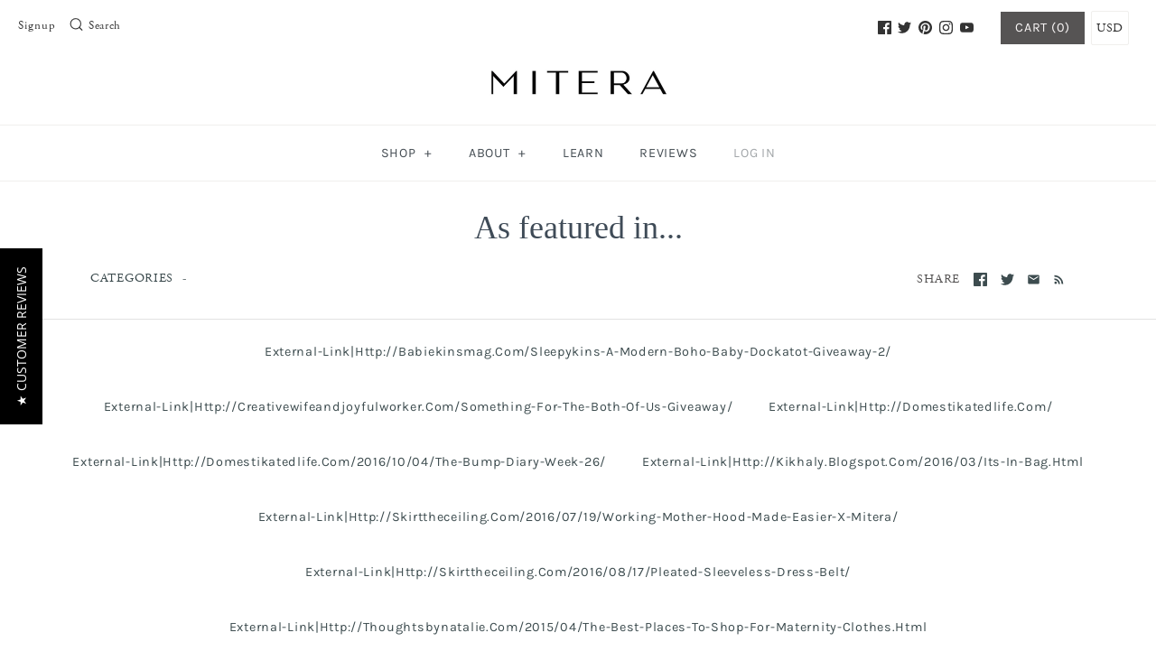

--- FILE ---
content_type: text/html; charset=utf-8
request_url: https://www.miteracollection.com/blogs/as-featured-in/tagged/external-link-https-coolmompicks-com-blog-2016-05-18-coolest-baby-gifts-and-gear-new-moms
body_size: 39217
content:
<!DOCTYPE html>
<html class="no-js" lang="en">
<head>
  
  <!-- EasyVideo -->
  <script>
    var easyVideoCustomConfigurations = {
      config: {
        additionParamsForRender: {
          forceLoopEventOnImage: { status: true }
        }
      }
    }
  </script>
  

  <!-- EasyVideo -->
  
  <script type="text/javascript">(function e(){var e=document.createElement("script");e.type="text/javascript",e.async=true,e.src="//staticw2.yotpo.com/GV9c5IOhIPEy2FeCkWy5oIYRji4IhHjibCblpS3D/widget.js";var t=document.getElementsByTagName("script")[0];t.parentNode.insertBefore(e,t)})();</script>
  <!-- Symmetry 4.5.0 -->
  <meta charset="UTF-8">
  <meta http-equiv="X-UA-Compatible" content="IE=edge,chrome=1">
  <meta name="viewport" content="width=device-width,initial-scale=1.0" />
  <meta name="theme-color" content="#565454">
  <!-- Brigitta adding favicon-->
<!--   <link rel="shortcut icon" href="//www.miteracollection.com/cdn/shop/t/65/assets/favicon.png?v=70153497141044543131559036322" type="image/png" /> -->
         <!-- Brigitta added code for Myfonts font JohnstonITCStd-Light and -Medium-->
  <link href="//www.miteracollection.com/cdn/shop/t/65/assets/Mitera_Johnston.css?v=32994922700139243551759259431" rel="stylesheet" type="text/css" media="all" />
  <link href="//www.miteracollection.com/cdn/shop/t/65/assets/MyFontsWebfontsKit.css?v=96616485937492925611559050539" rel="stylesheet" type="text/css" media="all" />
      <!-- end Brigitta code for Myfonts font JohnstonITCStd-Light and -Medium-->
  <!-- Symmetry 2.0.4 -->
  
      <!-- Brigitta added code for Typekit font Adobe Garamond-->
  	<script src="https://use.typekit.net/rcb4wqv.js"></script>
	<script>try{Typekit.load({ async: true });}catch(e){}</script>
  <!-- end Brigitta code for Typekit font Adobe Garamond-->
  
  <!-- Hotjar Tracking Code for http://www.miteracollection.com/ -->
<script>
    (function(h,o,t,j,a,r){
        h.hj=h.hj||function(){(h.hj.q=h.hj.q||[]).push(arguments)};
        h._hjSettings={hjid:410463,hjsv:6};
        a=o.getElementsByTagName('head')[0];
        r=o.createElement('script');r.async=1;
        r.src=t+h._hjSettings.hjid+j+h._hjSettings.hjsv;
        a.appendChild(r);
    })(window,document,'https://static.hotjar.com/c/hotjar-','.js?sv=');
</script>
  
  
  <!-- Begin Shopify-Afterpay JavaScript Snippet (v1.0.1) -->
<script type="text/javascript">
// Editable fields:
var afterpay_min = 0.04;            // As per your Afterpay contract.
var afterpay_max = 1000.00;         // As per your Afterpay contract.
var afterpay_logo_theme = 'colour'; // Can be 'colour', 'black' or 'white'.

// Overrides:
var afterpay_product_selector = 'h2.h4-style.price';
// var afterpay_cart_integration_enabled = true;
var afterpay_cart_static_selector = 'div.checkout-buttons';
// var afterpay_variable_price_fallback_selector = '#ProductPrice';
// var afterpay_variable_price_fallback = true; // Requires afterpay_product_selector
var afterpay_show_currency_code = false;
// var afterpay_modal_responsive = true;

// Merchant-specific CSS
//var afterpay_product_css = {}
//var afterpay_cart_static_css = {}
//var afterpay_cart_dynamic_css = {}

// Non-editable fields:
var afterpay_shop_currency = "USD";
var afterpay_shop_money_format = "\u003cspan class=money\u003e${{amount}}\u003c\/span\u003e";
var afterpay_shop_permanent_domain = "miteracollection.myshopify.com";
var afterpay_theme_name = "Mitera Collection - Fresh ";
var afterpay_product = null;
var afterpay_current_variant = null;
var afterpay_cart_total_price = 0;
var afterpay_js_snippet_version = '1.0.1';
// Removes AP text on gift cards.  
if (afterpay_product && afterpay_product.type == "Gift Card") {
  afterpay_product_selector = '';
}
</script>
<script type="text/javascript" src="https://static.afterpay.com/shopify-afterpay-javascript.js"></script>
<!-- End Shopify-Afterpay JavaScript Snippet (v1.0.1) -->

  
<link href="https://stackpath.bootstrapcdn.com/font-awesome/4.7.0/css/font-awesome.min.css" rel="stylesheet" integrity="sha384-wvfXpqpZZVQGK6TAh5PVlGOfQNHSoD2xbE+QkPxCAFlNEevoEH3Sl0sibVcOQVnN" crossorigin="anonymous">
  
  <link rel="shortcut icon" href="//www.miteracollection.com/cdn/shop/files/favicon.png?v=1738679302" type="image/png" />
  

  <title>
    As featured in... &ndash; Tagged &quot;external-link|https://coolmompicks.com/blog/2016/05/18/coolest-baby-gifts-and-gear-new-moms/&quot; &ndash; Mitera
  </title>
  
  <link rel="canonical" href="https://www.miteracollection.com/blogs/as-featured-in/tagged/external-link-https-coolmompicks-com-blog-2016-05-18-coolest-baby-gifts-and-gear-new-moms" />

  




<meta property="og:site_name" content="Mitera">
<meta property="og:url" content="https://www.miteracollection.com/blogs/as-featured-in/tagged/external-link-https-coolmompicks-com-blog-2016-05-18-coolest-baby-gifts-and-gear-new-moms">
<meta property="og:title" content="As featured in...">
<meta property="og:type" content="website">
<meta property="og:description" content="Shop stylish clothes designed to carry modern moms from pregnancy, nursing and beyond. Hassle free home-try on and free exchange.
">





  <meta name="twitter:site" content="@Miteramama">

<meta name="twitter:card" content="summary_large_image">
<meta name="twitter:title" content="As featured in...">
<meta name="twitter:description" content="Shop stylish clothes designed to carry modern moms from pregnancy, nursing and beyond. Hassle free home-try on and free exchange.
">

  
  <link href="//www.miteracollection.com/cdn/shop/t/65/assets/styles.scss.css?v=171826099505846012251759259431" rel="stylesheet" type="text/css" media="all" />

  <script src="https://code.jquery.com/jquery-3.3.1.min.js" type="text/javascript"></script>

  

  <script>window.performance && window.performance.mark && window.performance.mark('shopify.content_for_header.start');</script><meta name="facebook-domain-verification" content="n6xtl50vh9chhu24os6083u5c7bv9u">
<meta name="facebook-domain-verification" content="803ftmouo9fveyu7wduq4l016jrjni">
<meta id="shopify-digital-wallet" name="shopify-digital-wallet" content="/4781049/digital_wallets/dialog">
<meta name="shopify-checkout-api-token" content="900d57e4bfa91b986b7c9cbda4586e10">
<meta id="in-context-paypal-metadata" data-shop-id="4781049" data-venmo-supported="false" data-environment="production" data-locale="en_US" data-paypal-v4="true" data-currency="USD">
<link rel="alternate" type="application/atom+xml" title="Feed" href="/blogs/as-featured-in/tagged/external-link-https-coolmompicks-com-blog-2016-05-18-coolest-baby-gifts-and-gear-new-moms.atom" />
<script async="async" src="/checkouts/internal/preloads.js?locale=en-US"></script>
<link rel="preconnect" href="https://shop.app" crossorigin="anonymous">
<script async="async" src="https://shop.app/checkouts/internal/preloads.js?locale=en-US&shop_id=4781049" crossorigin="anonymous"></script>
<script id="apple-pay-shop-capabilities" type="application/json">{"shopId":4781049,"countryCode":"US","currencyCode":"USD","merchantCapabilities":["supports3DS"],"merchantId":"gid:\/\/shopify\/Shop\/4781049","merchantName":"Mitera","requiredBillingContactFields":["postalAddress","email","phone"],"requiredShippingContactFields":["postalAddress","email","phone"],"shippingType":"shipping","supportedNetworks":["visa","masterCard","amex"],"total":{"type":"pending","label":"Mitera","amount":"1.00"},"shopifyPaymentsEnabled":true,"supportsSubscriptions":true}</script>
<script id="shopify-features" type="application/json">{"accessToken":"900d57e4bfa91b986b7c9cbda4586e10","betas":["rich-media-storefront-analytics"],"domain":"www.miteracollection.com","predictiveSearch":true,"shopId":4781049,"locale":"en"}</script>
<script>var Shopify = Shopify || {};
Shopify.shop = "miteracollection.myshopify.com";
Shopify.locale = "en";
Shopify.currency = {"active":"USD","rate":"1.0"};
Shopify.country = "US";
Shopify.theme = {"name":"Mitera Collection - Fresh ","id":72164933734,"schema_name":"Symmetry","schema_version":"4.5.0","theme_store_id":568,"role":"main"};
Shopify.theme.handle = "null";
Shopify.theme.style = {"id":null,"handle":null};
Shopify.cdnHost = "www.miteracollection.com/cdn";
Shopify.routes = Shopify.routes || {};
Shopify.routes.root = "/";</script>
<script type="module">!function(o){(o.Shopify=o.Shopify||{}).modules=!0}(window);</script>
<script>!function(o){function n(){var o=[];function n(){o.push(Array.prototype.slice.apply(arguments))}return n.q=o,n}var t=o.Shopify=o.Shopify||{};t.loadFeatures=n(),t.autoloadFeatures=n()}(window);</script>
<script>
  window.ShopifyPay = window.ShopifyPay || {};
  window.ShopifyPay.apiHost = "shop.app\/pay";
  window.ShopifyPay.redirectState = null;
</script>
<script id="shop-js-analytics" type="application/json">{"pageType":"blog"}</script>
<script defer="defer" async type="module" src="//www.miteracollection.com/cdn/shopifycloud/shop-js/modules/v2/client.init-shop-cart-sync_BT-GjEfc.en.esm.js"></script>
<script defer="defer" async type="module" src="//www.miteracollection.com/cdn/shopifycloud/shop-js/modules/v2/chunk.common_D58fp_Oc.esm.js"></script>
<script defer="defer" async type="module" src="//www.miteracollection.com/cdn/shopifycloud/shop-js/modules/v2/chunk.modal_xMitdFEc.esm.js"></script>
<script type="module">
  await import("//www.miteracollection.com/cdn/shopifycloud/shop-js/modules/v2/client.init-shop-cart-sync_BT-GjEfc.en.esm.js");
await import("//www.miteracollection.com/cdn/shopifycloud/shop-js/modules/v2/chunk.common_D58fp_Oc.esm.js");
await import("//www.miteracollection.com/cdn/shopifycloud/shop-js/modules/v2/chunk.modal_xMitdFEc.esm.js");

  window.Shopify.SignInWithShop?.initShopCartSync?.({"fedCMEnabled":true,"windoidEnabled":true});

</script>
<script>
  window.Shopify = window.Shopify || {};
  if (!window.Shopify.featureAssets) window.Shopify.featureAssets = {};
  window.Shopify.featureAssets['shop-js'] = {"shop-cart-sync":["modules/v2/client.shop-cart-sync_DZOKe7Ll.en.esm.js","modules/v2/chunk.common_D58fp_Oc.esm.js","modules/v2/chunk.modal_xMitdFEc.esm.js"],"init-fed-cm":["modules/v2/client.init-fed-cm_B6oLuCjv.en.esm.js","modules/v2/chunk.common_D58fp_Oc.esm.js","modules/v2/chunk.modal_xMitdFEc.esm.js"],"shop-cash-offers":["modules/v2/client.shop-cash-offers_D2sdYoxE.en.esm.js","modules/v2/chunk.common_D58fp_Oc.esm.js","modules/v2/chunk.modal_xMitdFEc.esm.js"],"shop-login-button":["modules/v2/client.shop-login-button_QeVjl5Y3.en.esm.js","modules/v2/chunk.common_D58fp_Oc.esm.js","modules/v2/chunk.modal_xMitdFEc.esm.js"],"pay-button":["modules/v2/client.pay-button_DXTOsIq6.en.esm.js","modules/v2/chunk.common_D58fp_Oc.esm.js","modules/v2/chunk.modal_xMitdFEc.esm.js"],"shop-button":["modules/v2/client.shop-button_DQZHx9pm.en.esm.js","modules/v2/chunk.common_D58fp_Oc.esm.js","modules/v2/chunk.modal_xMitdFEc.esm.js"],"avatar":["modules/v2/client.avatar_BTnouDA3.en.esm.js"],"init-windoid":["modules/v2/client.init-windoid_CR1B-cfM.en.esm.js","modules/v2/chunk.common_D58fp_Oc.esm.js","modules/v2/chunk.modal_xMitdFEc.esm.js"],"init-shop-for-new-customer-accounts":["modules/v2/client.init-shop-for-new-customer-accounts_C_vY_xzh.en.esm.js","modules/v2/client.shop-login-button_QeVjl5Y3.en.esm.js","modules/v2/chunk.common_D58fp_Oc.esm.js","modules/v2/chunk.modal_xMitdFEc.esm.js"],"init-shop-email-lookup-coordinator":["modules/v2/client.init-shop-email-lookup-coordinator_BI7n9ZSv.en.esm.js","modules/v2/chunk.common_D58fp_Oc.esm.js","modules/v2/chunk.modal_xMitdFEc.esm.js"],"init-shop-cart-sync":["modules/v2/client.init-shop-cart-sync_BT-GjEfc.en.esm.js","modules/v2/chunk.common_D58fp_Oc.esm.js","modules/v2/chunk.modal_xMitdFEc.esm.js"],"shop-toast-manager":["modules/v2/client.shop-toast-manager_DiYdP3xc.en.esm.js","modules/v2/chunk.common_D58fp_Oc.esm.js","modules/v2/chunk.modal_xMitdFEc.esm.js"],"init-customer-accounts":["modules/v2/client.init-customer-accounts_D9ZNqS-Q.en.esm.js","modules/v2/client.shop-login-button_QeVjl5Y3.en.esm.js","modules/v2/chunk.common_D58fp_Oc.esm.js","modules/v2/chunk.modal_xMitdFEc.esm.js"],"init-customer-accounts-sign-up":["modules/v2/client.init-customer-accounts-sign-up_iGw4briv.en.esm.js","modules/v2/client.shop-login-button_QeVjl5Y3.en.esm.js","modules/v2/chunk.common_D58fp_Oc.esm.js","modules/v2/chunk.modal_xMitdFEc.esm.js"],"shop-follow-button":["modules/v2/client.shop-follow-button_CqMgW2wH.en.esm.js","modules/v2/chunk.common_D58fp_Oc.esm.js","modules/v2/chunk.modal_xMitdFEc.esm.js"],"checkout-modal":["modules/v2/client.checkout-modal_xHeaAweL.en.esm.js","modules/v2/chunk.common_D58fp_Oc.esm.js","modules/v2/chunk.modal_xMitdFEc.esm.js"],"shop-login":["modules/v2/client.shop-login_D91U-Q7h.en.esm.js","modules/v2/chunk.common_D58fp_Oc.esm.js","modules/v2/chunk.modal_xMitdFEc.esm.js"],"lead-capture":["modules/v2/client.lead-capture_BJmE1dJe.en.esm.js","modules/v2/chunk.common_D58fp_Oc.esm.js","modules/v2/chunk.modal_xMitdFEc.esm.js"],"payment-terms":["modules/v2/client.payment-terms_Ci9AEqFq.en.esm.js","modules/v2/chunk.common_D58fp_Oc.esm.js","modules/v2/chunk.modal_xMitdFEc.esm.js"]};
</script>
<script>(function() {
  var isLoaded = false;
  function asyncLoad() {
    if (isLoaded) return;
    isLoaded = true;
    var urls = ["https:\/\/js.smile.io\/v1\/smile-shopify.js?shop=miteracollection.myshopify.com","https:\/\/cdn.weglot.com\/weglot_script_tag.js?shop=miteracollection.myshopify.com","https:\/\/static.affiliatly.com\/shopify\/v3\/shopify.js?affiliatly_code=AF-103053\u0026shop=miteracollection.myshopify.com","\/\/cdn.shopify.com\/s\/files\/1\/0875\/2064\/files\/easyvideo-2.0.0.js?shop=miteracollection.myshopify.com","https:\/\/d3p29gcwgas9m8.cloudfront.net\/assets\/js\/index.js?shop=miteracollection.myshopify.com","https:\/\/cdn.hextom.com\/js\/quickannouncementbar.js?shop=miteracollection.myshopify.com"];
    for (var i = 0; i < urls.length; i++) {
      var s = document.createElement('script');
      s.type = 'text/javascript';
      s.async = true;
      s.src = urls[i];
      var x = document.getElementsByTagName('script')[0];
      x.parentNode.insertBefore(s, x);
    }
  };
  if(window.attachEvent) {
    window.attachEvent('onload', asyncLoad);
  } else {
    window.addEventListener('load', asyncLoad, false);
  }
})();</script>
<script id="__st">var __st={"a":4781049,"offset":-18000,"reqid":"8250ce79-9b4f-4195-b4cb-2ebaf5c12395-1769149789","pageurl":"www.miteracollection.com\/blogs\/as-featured-in\/tagged\/external-link-https-coolmompicks-com-blog-2016-05-18-coolest-baby-gifts-and-gear-new-moms","s":"blogs-89787148","u":"facf739cf1ee","p":"blog","rtyp":"blog","rid":89787148};</script>
<script>window.ShopifyPaypalV4VisibilityTracking = true;</script>
<script id="captcha-bootstrap">!function(){'use strict';const t='contact',e='account',n='new_comment',o=[[t,t],['blogs',n],['comments',n],[t,'customer']],c=[[e,'customer_login'],[e,'guest_login'],[e,'recover_customer_password'],[e,'create_customer']],r=t=>t.map((([t,e])=>`form[action*='/${t}']:not([data-nocaptcha='true']) input[name='form_type'][value='${e}']`)).join(','),a=t=>()=>t?[...document.querySelectorAll(t)].map((t=>t.form)):[];function s(){const t=[...o],e=r(t);return a(e)}const i='password',u='form_key',d=['recaptcha-v3-token','g-recaptcha-response','h-captcha-response',i],f=()=>{try{return window.sessionStorage}catch{return}},m='__shopify_v',_=t=>t.elements[u];function p(t,e,n=!1){try{const o=window.sessionStorage,c=JSON.parse(o.getItem(e)),{data:r}=function(t){const{data:e,action:n}=t;return t[m]||n?{data:e,action:n}:{data:t,action:n}}(c);for(const[e,n]of Object.entries(r))t.elements[e]&&(t.elements[e].value=n);n&&o.removeItem(e)}catch(o){console.error('form repopulation failed',{error:o})}}const l='form_type',E='cptcha';function T(t){t.dataset[E]=!0}const w=window,h=w.document,L='Shopify',v='ce_forms',y='captcha';let A=!1;((t,e)=>{const n=(g='f06e6c50-85a8-45c8-87d0-21a2b65856fe',I='https://cdn.shopify.com/shopifycloud/storefront-forms-hcaptcha/ce_storefront_forms_captcha_hcaptcha.v1.5.2.iife.js',D={infoText:'Protected by hCaptcha',privacyText:'Privacy',termsText:'Terms'},(t,e,n)=>{const o=w[L][v],c=o.bindForm;if(c)return c(t,g,e,D).then(n);var r;o.q.push([[t,g,e,D],n]),r=I,A||(h.body.append(Object.assign(h.createElement('script'),{id:'captcha-provider',async:!0,src:r})),A=!0)});var g,I,D;w[L]=w[L]||{},w[L][v]=w[L][v]||{},w[L][v].q=[],w[L][y]=w[L][y]||{},w[L][y].protect=function(t,e){n(t,void 0,e),T(t)},Object.freeze(w[L][y]),function(t,e,n,w,h,L){const[v,y,A,g]=function(t,e,n){const i=e?o:[],u=t?c:[],d=[...i,...u],f=r(d),m=r(i),_=r(d.filter((([t,e])=>n.includes(e))));return[a(f),a(m),a(_),s()]}(w,h,L),I=t=>{const e=t.target;return e instanceof HTMLFormElement?e:e&&e.form},D=t=>v().includes(t);t.addEventListener('submit',(t=>{const e=I(t);if(!e)return;const n=D(e)&&!e.dataset.hcaptchaBound&&!e.dataset.recaptchaBound,o=_(e),c=g().includes(e)&&(!o||!o.value);(n||c)&&t.preventDefault(),c&&!n&&(function(t){try{if(!f())return;!function(t){const e=f();if(!e)return;const n=_(t);if(!n)return;const o=n.value;o&&e.removeItem(o)}(t);const e=Array.from(Array(32),(()=>Math.random().toString(36)[2])).join('');!function(t,e){_(t)||t.append(Object.assign(document.createElement('input'),{type:'hidden',name:u})),t.elements[u].value=e}(t,e),function(t,e){const n=f();if(!n)return;const o=[...t.querySelectorAll(`input[type='${i}']`)].map((({name:t})=>t)),c=[...d,...o],r={};for(const[a,s]of new FormData(t).entries())c.includes(a)||(r[a]=s);n.setItem(e,JSON.stringify({[m]:1,action:t.action,data:r}))}(t,e)}catch(e){console.error('failed to persist form',e)}}(e),e.submit())}));const S=(t,e)=>{t&&!t.dataset[E]&&(n(t,e.some((e=>e===t))),T(t))};for(const o of['focusin','change'])t.addEventListener(o,(t=>{const e=I(t);D(e)&&S(e,y())}));const B=e.get('form_key'),M=e.get(l),P=B&&M;t.addEventListener('DOMContentLoaded',(()=>{const t=y();if(P)for(const e of t)e.elements[l].value===M&&p(e,B);[...new Set([...A(),...v().filter((t=>'true'===t.dataset.shopifyCaptcha))])].forEach((e=>S(e,t)))}))}(h,new URLSearchParams(w.location.search),n,t,e,['guest_login'])})(!0,!0)}();</script>
<script integrity="sha256-4kQ18oKyAcykRKYeNunJcIwy7WH5gtpwJnB7kiuLZ1E=" data-source-attribution="shopify.loadfeatures" defer="defer" src="//www.miteracollection.com/cdn/shopifycloud/storefront/assets/storefront/load_feature-a0a9edcb.js" crossorigin="anonymous"></script>
<script crossorigin="anonymous" defer="defer" src="//www.miteracollection.com/cdn/shopifycloud/storefront/assets/shopify_pay/storefront-65b4c6d7.js?v=20250812"></script>
<script data-source-attribution="shopify.dynamic_checkout.dynamic.init">var Shopify=Shopify||{};Shopify.PaymentButton=Shopify.PaymentButton||{isStorefrontPortableWallets:!0,init:function(){window.Shopify.PaymentButton.init=function(){};var t=document.createElement("script");t.src="https://www.miteracollection.com/cdn/shopifycloud/portable-wallets/latest/portable-wallets.en.js",t.type="module",document.head.appendChild(t)}};
</script>
<script data-source-attribution="shopify.dynamic_checkout.buyer_consent">
  function portableWalletsHideBuyerConsent(e){var t=document.getElementById("shopify-buyer-consent"),n=document.getElementById("shopify-subscription-policy-button");t&&n&&(t.classList.add("hidden"),t.setAttribute("aria-hidden","true"),n.removeEventListener("click",e))}function portableWalletsShowBuyerConsent(e){var t=document.getElementById("shopify-buyer-consent"),n=document.getElementById("shopify-subscription-policy-button");t&&n&&(t.classList.remove("hidden"),t.removeAttribute("aria-hidden"),n.addEventListener("click",e))}window.Shopify?.PaymentButton&&(window.Shopify.PaymentButton.hideBuyerConsent=portableWalletsHideBuyerConsent,window.Shopify.PaymentButton.showBuyerConsent=portableWalletsShowBuyerConsent);
</script>
<script data-source-attribution="shopify.dynamic_checkout.cart.bootstrap">document.addEventListener("DOMContentLoaded",(function(){function t(){return document.querySelector("shopify-accelerated-checkout-cart, shopify-accelerated-checkout")}if(t())Shopify.PaymentButton.init();else{new MutationObserver((function(e,n){t()&&(Shopify.PaymentButton.init(),n.disconnect())})).observe(document.body,{childList:!0,subtree:!0})}}));
</script>
<link id="shopify-accelerated-checkout-styles" rel="stylesheet" media="screen" href="https://www.miteracollection.com/cdn/shopifycloud/portable-wallets/latest/accelerated-checkout-backwards-compat.css" crossorigin="anonymous">
<style id="shopify-accelerated-checkout-cart">
        #shopify-buyer-consent {
  margin-top: 1em;
  display: inline-block;
  width: 100%;
}

#shopify-buyer-consent.hidden {
  display: none;
}

#shopify-subscription-policy-button {
  background: none;
  border: none;
  padding: 0;
  text-decoration: underline;
  font-size: inherit;
  cursor: pointer;
}

#shopify-subscription-policy-button::before {
  box-shadow: none;
}

      </style>

<script>window.performance && window.performance.mark && window.performance.mark('shopify.content_for_header.end');</script>

  <script>
    Shopify.money_format = "\u003cspan class=money\u003e${{amount}}\u003c\/span\u003e";
    window.theme = window.theme || {};
    theme.jQuery = jQuery;
    theme.money_format = "\u003cspan class=money\u003e${{amount}}\u003c\/span\u003e";
    theme.money_container = '.theme-money';
    document.documentElement.className = document.documentElement.className.replace('no-js', '');
  </script>
  <!-- "snippets/shogun-head.liquid" was not rendered, the associated app was uninstalled -->
  <!-- Murray added Klaviyo tracking-->  
<script type="text/javascript">
  var _learnq = _learnq || [];

  _learnq.push(['account', 'PvFVE8']);

  (function () {
  var b = document.createElement('script'); b.type = 'text/javascript'; b.async = true;
  b.src = ('https:' == document.location.protocol ? 'https://' : 'http://') + 'a.klaviyo.com/media/js/analytics/analytics.js';
  var a = document.getElementsByTagName('script')[0]; a.parentNode.insertBefore(b, a);
  })();
</script>  
<!-- end Klaviyo tracking-->
<!-- <script src="https://code.jquery.com/jquery-1.12.4.js"></script>-->
<script src="https://code.jquery.com/ui/1.12.1/jquery-ui.js"></script>




<script>
  (function() {
    var utils={cookie:{options:{expires:86400,path:"/",encodeValue:!1},get:function(e){var o=document.cookie.match(new RegExp("(?:^|; )"+e.replace(/([\.$?*|{}\(\)\[\]\\\/\+^])/g,"\\$1")+"=([^;]*)"));return o?decodeURIComponent(o[1]):void 0},set:function(e,o,t){var n=(t=t||{}).expires;if("number"==typeof n&&n){var r=new Date;r.setTime(r.getTime()+1e3*n),n=t.expires=r}n&&n.toUTCString&&(t.expires=n.toUTCString());var i=e+"="+(o=encodeURIComponent(o));for(var c in t){i+="; "+c;var a=t[c];!0!==a&&(i+="="+a)}document.cookie=i},remove:function(e){utils.cookie.set(e,null,{expires:-1})}},queryParams:function(e){var o={};return e.replace("?","").split("&").forEach(function(e){var t=e.split("=")[0],n=e.split("=")[1];o[t]=decodeURIComponent(n)}),o}};

    (function getShareableDiscount() {
        var params = utils.queryParams(location.search);
        var discount = params.discount;
        if (!discount) return;
        utils.cookie.set('ocu-share-discount', discount, utils.cookie.options);
        history.pushState(null, null, location.href.replace(/\?.+/, ''));
    })();

    var ocuCallback = function(jQ) {
        var upsellCheckoutButtonSelectors = "[name='checkout'], [href='/checkout'], form[action='/checkout'] input[type='submit'], #checkout, [name='goto_pp'], .checkout_button, button:contains('Checkout')";
        var checkoutParams = '';
        var checkoutParamsArray = [];
        var requirePayPal = false;
        var redirectTimeout = 8000;
        var docArticle = jQ(upsellCheckoutButtonSelectors)[0];
        var MutationObserver = window.MutationObserver || window.WebKitMutationObserver;
        var checkoutButtonState = false;

        

        

        

        function smar7Integration() {
          if (!SMAR7.bundle) {
                var count = 0;
                var interval = setInterval(function() { // for ie
                  	if (SMAR7.bundle && SMAR7.bundle.isIntegrated) return;
                    count++;
                    if (count > 4) clearInterval(interval);
                    if (SMAR7.bundle) {
                        SMAR7.bundle.redirect = redirect;
                        SMAR7.bundle.isIntegrated = true;
                        clearInterval(interval);
                    }
                }, 1000);
            } else {
                SMAR7.bundle.redirect = redirect;
                SMAR7.bundle.isIntegrated = true;
            }

            function redirect(discount) {
                var button, path;

                if (discount) {
                    SMAR7.util.setCookie('smar7coupon', discount, 3600);
                } else {
                    discount = SMAR7.bundle.helper.determineCoupon();
                }

                if (SMAR7.paypal) {
                    path = '/checkout?goto_pp=paypal_express&discount=' + encodeURIComponent(discount);
                    button = jQ('[name="goto_pp"]');
                } else {
                    path = '/checkout?discount=' + encodeURIComponent(discount);
                    button = jQ('[name="checkout"], [href="/checkout"], form[action="/checkout"] input[type="submit"], #checkout');
                }

                ocuVerifyCurrentCartData().then(function(data) {
                    if (data.upsell_cart_include_upsells) {
                        discount && checkoutParamsArray.push({
                          name: 'discount',
                          value: encodeURIComponent(discount)
                        });

                        button.on('click', upsellsCheckoutRedirect);
                        button.click();
                    } else {
                        location.href = path;
                    }
                });
            };
        }

        function upsellsCheckoutRedirect(event) {
            if (allowUpsellCheckout(this)) {
                event.preventDefault();
                var $el = jQ(event.currentTarget);
                integrationWithOtherApps();

                if(!checkoutButtonState) {
                    checkoutButtonState = true;

                    if (($el.attr('name') == 'goto_pp') && ($el.val() == 'paypal_express')) {
                        checkoutParamsArray.push({name: $el.attr('name'), value: $el.val()});
                        requirePayPal = true;
                    }
                    for (var i = 0; checkoutParamsArray.length > i; i++) {
                        checkoutParams += checkoutParamsArray[i]['name'] + '=' + checkoutParamsArray[i]['value'];
                        if (i + 1 != checkoutParamsArray.length) {
                        checkoutParams += '&'
                        }
                    }

                    ocuVerify();
                }
            }
        }

        function ocuVerify() {
          var onGetCart = function(cart) {
            cart.subscription_products = '';
            cart.cart_products = [];
            cart.customer_id = "";
            ocuVerifyUpsells(cart);
          }

          var onSaveCart = function() {
            ocuGetCart()
              .done(onGetCart)
              .fail(redirectToCheckout);
          }

          var onVerify = function() {
            try {
              ocuSaveCart()
                .done(onSaveCart)
                .fail(onSaveCart);
            } catch(e) {
              redirectToCheckout();
            }
          };

          ocuVerifyCurrentCartData()
            .done(onVerify)
            .fail(redirectToCheckout);
        }

        function ocuSaveCart() {
            var $cart = jQ("form[action^='/checkout'], form[action^='/cart']");
            if ($cart.length > 0) {
                return jQ.ajax({
                    type: 'POST',
                    url: '/cart/update.js',
                    timeout: redirectTimeout,
                    dataType: 'json',
                    data: $cart.serializeArray()
                });
            } else {
                return jQ.Deferred().resolve();
            }
        }

        function ocuGetCart() {
            return jQ.ajax({
                cache: false,
                url: '/cart.js',
                timeout: redirectTimeout,
                dataType: 'json'
            });
        }

        function ocuVerifyCurrentCartData() {
            var proxy_url = '/apps/secure-checkout';
            return jQ.ajax({
                cache: false,
                url: proxy_url + '/check_tags',
                timeout: redirectTimeout,
                dataType: 'json'
            });
        }

        function ocuVerifyUpsells(data) {
            var shop = ((window.Shopify && window.Shopify.shop) || 'miteracollection.myshopify.com');
            var landingSite = utils.cookie.get('_landing_page');
            var referringSite = utils.cookie.get('_orig_referrer');

            jQ.ajax({
                type: 'POST',
                url: 'https://oneclickupsell.zipify.com/checkouts/check_upsells.json',
                timeout: redirectTimeout,
                crossDomain: true,
                async: true,
                data: {
                    shop: shop,
                    cart: data,
                    customer: {
                        id: data.customer_id
                    },
                    landing_site: landingSite,
                    referring_site: referringSite,
                    require_paypal: requirePayPal
                }
            }).done(function (data, textStatus, jqXHR) {
                if (data.status) {
                    if (checkoutParams) {
                        window.location = data.checkout_url + '?' + checkoutParams;
                    } else {
                        window.location = data.checkout_url;
                    }
                } else {
                    redirectToCheckout();
                }
            }).fail(function () {
                redirectToCheckout();
            });
        }

        function redirectToCheckout() {
            
            window.location = '/checkout?' + checkoutParams;
            
        }

        function integrationWithOtherApps() {
          var discount = document.querySelector('input[name="discount"]');
          var discountCC = document.querySelector('#discount'); // integration with CouponCountdown
          var discountShare = utils.cookie.get('ocu-share-discount');
          if (!discount && !discountShare) return;

          var code;
          if (discount) {
            code = discountCC ? discountCC.value : discount.value;
          }
          if (discountShare) {
            code = discountShare;
            utils.cookie.remove('ocu-share-discount');
          }

          var data = {
            name: 'discount',
            value: encodeURIComponent(code)
          };

          checkoutParamsArray.push(data);
        }

        function allowUpsellCheckout(el) {
            var result = true;

            
            if (window.mixed_cart == true) { //integration with Recurring Orders & Subscriptions by Bold
                result = false;
            }
            if (window.popup_upsell && (jQ('#upsellclosebtn').length == 0)) { // integration with Product Upsell
                result = false;
            }
            if (jQ('.order-logic-sweet-alert').length > 0){ // integration with OrderLogic
                result = false;
            }
            return result;
        }

        window.addEventListener("pageshow", function() {
            checkoutButtonState = false;
        });

        window.addEventListener("pagehide", function() {
            checkoutButtonState = false;
        });
    };

    var script = document.createElement('script');
    document.head.appendChild(script);
    script.type = 'text/javascript';
    script.src = "//ajax.googleapis.com/ajax/libs/jquery/3.1.0/jquery.min.js";
    script.onload = function() {
        var jq310 = window.jQuery.noConflict(true);
        ocuCallback(jq310);
    };
  })();
</script>
<!-- BEEKETINGSCRIPT CODE START --><!-- BEEKETINGSCRIPT CODE END -->
  
  <!-- Begin Inspectlet Asynchronous Code -->
<script type="text/javascript">
(function() {
window.__insp = window.__insp || [];
__insp.push(['wid', 460140489]);
var ldinsp = function(){
if(typeof window.__inspld != "undefined") return; window.__inspld = 1; var insp = document.createElement('script'); insp.type = 'text/javascript'; insp.async = true; insp.id = "inspsync"; insp.src = ('https:' == document.location.protocol ? 'https' : 'http') + '://cdn.inspectlet.com/inspectlet.js?wid=460140489&r=' + Math.floor(new Date().getTime()/3600000); var x = document.getElementsByTagName('script')[0]; x.parentNode.insertBefore(insp, x); };
setTimeout(ldinsp, 0);
})();
</script>
<!-- End Inspectlet Asynchronous Code -->
  
<!-- BEGIN app block: shopify://apps/klaviyo-email-marketing-sms/blocks/klaviyo-onsite-embed/2632fe16-c075-4321-a88b-50b567f42507 -->












  <script async src="https://static.klaviyo.com/onsite/js/PvFVE8/klaviyo.js?company_id=PvFVE8"></script>
  <script>!function(){if(!window.klaviyo){window._klOnsite=window._klOnsite||[];try{window.klaviyo=new Proxy({},{get:function(n,i){return"push"===i?function(){var n;(n=window._klOnsite).push.apply(n,arguments)}:function(){for(var n=arguments.length,o=new Array(n),w=0;w<n;w++)o[w]=arguments[w];var t="function"==typeof o[o.length-1]?o.pop():void 0,e=new Promise((function(n){window._klOnsite.push([i].concat(o,[function(i){t&&t(i),n(i)}]))}));return e}}})}catch(n){window.klaviyo=window.klaviyo||[],window.klaviyo.push=function(){var n;(n=window._klOnsite).push.apply(n,arguments)}}}}();</script>

  




  <script>
    window.klaviyoReviewsProductDesignMode = false
  </script>







<!-- END app block --><link href="https://monorail-edge.shopifysvc.com" rel="dns-prefetch">
<script>(function(){if ("sendBeacon" in navigator && "performance" in window) {try {var session_token_from_headers = performance.getEntriesByType('navigation')[0].serverTiming.find(x => x.name == '_s').description;} catch {var session_token_from_headers = undefined;}var session_cookie_matches = document.cookie.match(/_shopify_s=([^;]*)/);var session_token_from_cookie = session_cookie_matches && session_cookie_matches.length === 2 ? session_cookie_matches[1] : "";var session_token = session_token_from_headers || session_token_from_cookie || "";function handle_abandonment_event(e) {var entries = performance.getEntries().filter(function(entry) {return /monorail-edge.shopifysvc.com/.test(entry.name);});if (!window.abandonment_tracked && entries.length === 0) {window.abandonment_tracked = true;var currentMs = Date.now();var navigation_start = performance.timing.navigationStart;var payload = {shop_id: 4781049,url: window.location.href,navigation_start,duration: currentMs - navigation_start,session_token,page_type: "blog"};window.navigator.sendBeacon("https://monorail-edge.shopifysvc.com/v1/produce", JSON.stringify({schema_id: "online_store_buyer_site_abandonment/1.1",payload: payload,metadata: {event_created_at_ms: currentMs,event_sent_at_ms: currentMs}}));}}window.addEventListener('pagehide', handle_abandonment_event);}}());</script>
<script id="web-pixels-manager-setup">(function e(e,d,r,n,o){if(void 0===o&&(o={}),!Boolean(null===(a=null===(i=window.Shopify)||void 0===i?void 0:i.analytics)||void 0===a?void 0:a.replayQueue)){var i,a;window.Shopify=window.Shopify||{};var t=window.Shopify;t.analytics=t.analytics||{};var s=t.analytics;s.replayQueue=[],s.publish=function(e,d,r){return s.replayQueue.push([e,d,r]),!0};try{self.performance.mark("wpm:start")}catch(e){}var l=function(){var e={modern:/Edge?\/(1{2}[4-9]|1[2-9]\d|[2-9]\d{2}|\d{4,})\.\d+(\.\d+|)|Firefox\/(1{2}[4-9]|1[2-9]\d|[2-9]\d{2}|\d{4,})\.\d+(\.\d+|)|Chrom(ium|e)\/(9{2}|\d{3,})\.\d+(\.\d+|)|(Maci|X1{2}).+ Version\/(15\.\d+|(1[6-9]|[2-9]\d|\d{3,})\.\d+)([,.]\d+|)( \(\w+\)|)( Mobile\/\w+|) Safari\/|Chrome.+OPR\/(9{2}|\d{3,})\.\d+\.\d+|(CPU[ +]OS|iPhone[ +]OS|CPU[ +]iPhone|CPU IPhone OS|CPU iPad OS)[ +]+(15[._]\d+|(1[6-9]|[2-9]\d|\d{3,})[._]\d+)([._]\d+|)|Android:?[ /-](13[3-9]|1[4-9]\d|[2-9]\d{2}|\d{4,})(\.\d+|)(\.\d+|)|Android.+Firefox\/(13[5-9]|1[4-9]\d|[2-9]\d{2}|\d{4,})\.\d+(\.\d+|)|Android.+Chrom(ium|e)\/(13[3-9]|1[4-9]\d|[2-9]\d{2}|\d{4,})\.\d+(\.\d+|)|SamsungBrowser\/([2-9]\d|\d{3,})\.\d+/,legacy:/Edge?\/(1[6-9]|[2-9]\d|\d{3,})\.\d+(\.\d+|)|Firefox\/(5[4-9]|[6-9]\d|\d{3,})\.\d+(\.\d+|)|Chrom(ium|e)\/(5[1-9]|[6-9]\d|\d{3,})\.\d+(\.\d+|)([\d.]+$|.*Safari\/(?![\d.]+ Edge\/[\d.]+$))|(Maci|X1{2}).+ Version\/(10\.\d+|(1[1-9]|[2-9]\d|\d{3,})\.\d+)([,.]\d+|)( \(\w+\)|)( Mobile\/\w+|) Safari\/|Chrome.+OPR\/(3[89]|[4-9]\d|\d{3,})\.\d+\.\d+|(CPU[ +]OS|iPhone[ +]OS|CPU[ +]iPhone|CPU IPhone OS|CPU iPad OS)[ +]+(10[._]\d+|(1[1-9]|[2-9]\d|\d{3,})[._]\d+)([._]\d+|)|Android:?[ /-](13[3-9]|1[4-9]\d|[2-9]\d{2}|\d{4,})(\.\d+|)(\.\d+|)|Mobile Safari.+OPR\/([89]\d|\d{3,})\.\d+\.\d+|Android.+Firefox\/(13[5-9]|1[4-9]\d|[2-9]\d{2}|\d{4,})\.\d+(\.\d+|)|Android.+Chrom(ium|e)\/(13[3-9]|1[4-9]\d|[2-9]\d{2}|\d{4,})\.\d+(\.\d+|)|Android.+(UC? ?Browser|UCWEB|U3)[ /]?(15\.([5-9]|\d{2,})|(1[6-9]|[2-9]\d|\d{3,})\.\d+)\.\d+|SamsungBrowser\/(5\.\d+|([6-9]|\d{2,})\.\d+)|Android.+MQ{2}Browser\/(14(\.(9|\d{2,})|)|(1[5-9]|[2-9]\d|\d{3,})(\.\d+|))(\.\d+|)|K[Aa][Ii]OS\/(3\.\d+|([4-9]|\d{2,})\.\d+)(\.\d+|)/},d=e.modern,r=e.legacy,n=navigator.userAgent;return n.match(d)?"modern":n.match(r)?"legacy":"unknown"}(),u="modern"===l?"modern":"legacy",c=(null!=n?n:{modern:"",legacy:""})[u],f=function(e){return[e.baseUrl,"/wpm","/b",e.hashVersion,"modern"===e.buildTarget?"m":"l",".js"].join("")}({baseUrl:d,hashVersion:r,buildTarget:u}),m=function(e){var d=e.version,r=e.bundleTarget,n=e.surface,o=e.pageUrl,i=e.monorailEndpoint;return{emit:function(e){var a=e.status,t=e.errorMsg,s=(new Date).getTime(),l=JSON.stringify({metadata:{event_sent_at_ms:s},events:[{schema_id:"web_pixels_manager_load/3.1",payload:{version:d,bundle_target:r,page_url:o,status:a,surface:n,error_msg:t},metadata:{event_created_at_ms:s}}]});if(!i)return console&&console.warn&&console.warn("[Web Pixels Manager] No Monorail endpoint provided, skipping logging."),!1;try{return self.navigator.sendBeacon.bind(self.navigator)(i,l)}catch(e){}var u=new XMLHttpRequest;try{return u.open("POST",i,!0),u.setRequestHeader("Content-Type","text/plain"),u.send(l),!0}catch(e){return console&&console.warn&&console.warn("[Web Pixels Manager] Got an unhandled error while logging to Monorail."),!1}}}}({version:r,bundleTarget:l,surface:e.surface,pageUrl:self.location.href,monorailEndpoint:e.monorailEndpoint});try{o.browserTarget=l,function(e){var d=e.src,r=e.async,n=void 0===r||r,o=e.onload,i=e.onerror,a=e.sri,t=e.scriptDataAttributes,s=void 0===t?{}:t,l=document.createElement("script"),u=document.querySelector("head"),c=document.querySelector("body");if(l.async=n,l.src=d,a&&(l.integrity=a,l.crossOrigin="anonymous"),s)for(var f in s)if(Object.prototype.hasOwnProperty.call(s,f))try{l.dataset[f]=s[f]}catch(e){}if(o&&l.addEventListener("load",o),i&&l.addEventListener("error",i),u)u.appendChild(l);else{if(!c)throw new Error("Did not find a head or body element to append the script");c.appendChild(l)}}({src:f,async:!0,onload:function(){if(!function(){var e,d;return Boolean(null===(d=null===(e=window.Shopify)||void 0===e?void 0:e.analytics)||void 0===d?void 0:d.initialized)}()){var d=window.webPixelsManager.init(e)||void 0;if(d){var r=window.Shopify.analytics;r.replayQueue.forEach((function(e){var r=e[0],n=e[1],o=e[2];d.publishCustomEvent(r,n,o)})),r.replayQueue=[],r.publish=d.publishCustomEvent,r.visitor=d.visitor,r.initialized=!0}}},onerror:function(){return m.emit({status:"failed",errorMsg:"".concat(f," has failed to load")})},sri:function(e){var d=/^sha384-[A-Za-z0-9+/=]+$/;return"string"==typeof e&&d.test(e)}(c)?c:"",scriptDataAttributes:o}),m.emit({status:"loading"})}catch(e){m.emit({status:"failed",errorMsg:(null==e?void 0:e.message)||"Unknown error"})}}})({shopId: 4781049,storefrontBaseUrl: "https://www.miteracollection.com",extensionsBaseUrl: "https://extensions.shopifycdn.com/cdn/shopifycloud/web-pixels-manager",monorailEndpoint: "https://monorail-edge.shopifysvc.com/unstable/produce_batch",surface: "storefront-renderer",enabledBetaFlags: ["2dca8a86"],webPixelsConfigList: [{"id":"48791654","eventPayloadVersion":"v1","runtimeContext":"LAX","scriptVersion":"1","type":"CUSTOM","privacyPurposes":["MARKETING"],"name":"Meta pixel (migrated)"},{"id":"87818342","eventPayloadVersion":"v1","runtimeContext":"LAX","scriptVersion":"1","type":"CUSTOM","privacyPurposes":["ANALYTICS"],"name":"Google Analytics tag (migrated)"},{"id":"shopify-app-pixel","configuration":"{}","eventPayloadVersion":"v1","runtimeContext":"STRICT","scriptVersion":"0450","apiClientId":"shopify-pixel","type":"APP","privacyPurposes":["ANALYTICS","MARKETING"]},{"id":"shopify-custom-pixel","eventPayloadVersion":"v1","runtimeContext":"LAX","scriptVersion":"0450","apiClientId":"shopify-pixel","type":"CUSTOM","privacyPurposes":["ANALYTICS","MARKETING"]}],isMerchantRequest: false,initData: {"shop":{"name":"Mitera","paymentSettings":{"currencyCode":"USD"},"myshopifyDomain":"miteracollection.myshopify.com","countryCode":"US","storefrontUrl":"https:\/\/www.miteracollection.com"},"customer":null,"cart":null,"checkout":null,"productVariants":[],"purchasingCompany":null},},"https://www.miteracollection.com/cdn","fcfee988w5aeb613cpc8e4bc33m6693e112",{"modern":"","legacy":""},{"shopId":"4781049","storefrontBaseUrl":"https:\/\/www.miteracollection.com","extensionBaseUrl":"https:\/\/extensions.shopifycdn.com\/cdn\/shopifycloud\/web-pixels-manager","surface":"storefront-renderer","enabledBetaFlags":"[\"2dca8a86\"]","isMerchantRequest":"false","hashVersion":"fcfee988w5aeb613cpc8e4bc33m6693e112","publish":"custom","events":"[[\"page_viewed\",{}]]"});</script><script>
  window.ShopifyAnalytics = window.ShopifyAnalytics || {};
  window.ShopifyAnalytics.meta = window.ShopifyAnalytics.meta || {};
  window.ShopifyAnalytics.meta.currency = 'USD';
  var meta = {"page":{"pageType":"blog","resourceType":"blog","resourceId":89787148,"requestId":"8250ce79-9b4f-4195-b4cb-2ebaf5c12395-1769149789"}};
  for (var attr in meta) {
    window.ShopifyAnalytics.meta[attr] = meta[attr];
  }
</script>
<script class="analytics">
  (function () {
    var customDocumentWrite = function(content) {
      var jquery = null;

      if (window.jQuery) {
        jquery = window.jQuery;
      } else if (window.Checkout && window.Checkout.$) {
        jquery = window.Checkout.$;
      }

      if (jquery) {
        jquery('body').append(content);
      }
    };

    var hasLoggedConversion = function(token) {
      if (token) {
        return document.cookie.indexOf('loggedConversion=' + token) !== -1;
      }
      return false;
    }

    var setCookieIfConversion = function(token) {
      if (token) {
        var twoMonthsFromNow = new Date(Date.now());
        twoMonthsFromNow.setMonth(twoMonthsFromNow.getMonth() + 2);

        document.cookie = 'loggedConversion=' + token + '; expires=' + twoMonthsFromNow;
      }
    }

    var trekkie = window.ShopifyAnalytics.lib = window.trekkie = window.trekkie || [];
    if (trekkie.integrations) {
      return;
    }
    trekkie.methods = [
      'identify',
      'page',
      'ready',
      'track',
      'trackForm',
      'trackLink'
    ];
    trekkie.factory = function(method) {
      return function() {
        var args = Array.prototype.slice.call(arguments);
        args.unshift(method);
        trekkie.push(args);
        return trekkie;
      };
    };
    for (var i = 0; i < trekkie.methods.length; i++) {
      var key = trekkie.methods[i];
      trekkie[key] = trekkie.factory(key);
    }
    trekkie.load = function(config) {
      trekkie.config = config || {};
      trekkie.config.initialDocumentCookie = document.cookie;
      var first = document.getElementsByTagName('script')[0];
      var script = document.createElement('script');
      script.type = 'text/javascript';
      script.onerror = function(e) {
        var scriptFallback = document.createElement('script');
        scriptFallback.type = 'text/javascript';
        scriptFallback.onerror = function(error) {
                var Monorail = {
      produce: function produce(monorailDomain, schemaId, payload) {
        var currentMs = new Date().getTime();
        var event = {
          schema_id: schemaId,
          payload: payload,
          metadata: {
            event_created_at_ms: currentMs,
            event_sent_at_ms: currentMs
          }
        };
        return Monorail.sendRequest("https://" + monorailDomain + "/v1/produce", JSON.stringify(event));
      },
      sendRequest: function sendRequest(endpointUrl, payload) {
        // Try the sendBeacon API
        if (window && window.navigator && typeof window.navigator.sendBeacon === 'function' && typeof window.Blob === 'function' && !Monorail.isIos12()) {
          var blobData = new window.Blob([payload], {
            type: 'text/plain'
          });

          if (window.navigator.sendBeacon(endpointUrl, blobData)) {
            return true;
          } // sendBeacon was not successful

        } // XHR beacon

        var xhr = new XMLHttpRequest();

        try {
          xhr.open('POST', endpointUrl);
          xhr.setRequestHeader('Content-Type', 'text/plain');
          xhr.send(payload);
        } catch (e) {
          console.log(e);
        }

        return false;
      },
      isIos12: function isIos12() {
        return window.navigator.userAgent.lastIndexOf('iPhone; CPU iPhone OS 12_') !== -1 || window.navigator.userAgent.lastIndexOf('iPad; CPU OS 12_') !== -1;
      }
    };
    Monorail.produce('monorail-edge.shopifysvc.com',
      'trekkie_storefront_load_errors/1.1',
      {shop_id: 4781049,
      theme_id: 72164933734,
      app_name: "storefront",
      context_url: window.location.href,
      source_url: "//www.miteracollection.com/cdn/s/trekkie.storefront.8d95595f799fbf7e1d32231b9a28fd43b70c67d3.min.js"});

        };
        scriptFallback.async = true;
        scriptFallback.src = '//www.miteracollection.com/cdn/s/trekkie.storefront.8d95595f799fbf7e1d32231b9a28fd43b70c67d3.min.js';
        first.parentNode.insertBefore(scriptFallback, first);
      };
      script.async = true;
      script.src = '//www.miteracollection.com/cdn/s/trekkie.storefront.8d95595f799fbf7e1d32231b9a28fd43b70c67d3.min.js';
      first.parentNode.insertBefore(script, first);
    };
    trekkie.load(
      {"Trekkie":{"appName":"storefront","development":false,"defaultAttributes":{"shopId":4781049,"isMerchantRequest":null,"themeId":72164933734,"themeCityHash":"11319289181955790769","contentLanguage":"en","currency":"USD","eventMetadataId":"e3132b40-084c-4a2c-a43e-78ed2cfae946"},"isServerSideCookieWritingEnabled":true,"monorailRegion":"shop_domain","enabledBetaFlags":["65f19447"]},"Session Attribution":{},"S2S":{"facebookCapiEnabled":false,"source":"trekkie-storefront-renderer","apiClientId":580111}}
    );

    var loaded = false;
    trekkie.ready(function() {
      if (loaded) return;
      loaded = true;

      window.ShopifyAnalytics.lib = window.trekkie;

      var originalDocumentWrite = document.write;
      document.write = customDocumentWrite;
      try { window.ShopifyAnalytics.merchantGoogleAnalytics.call(this); } catch(error) {};
      document.write = originalDocumentWrite;

      window.ShopifyAnalytics.lib.page(null,{"pageType":"blog","resourceType":"blog","resourceId":89787148,"requestId":"8250ce79-9b4f-4195-b4cb-2ebaf5c12395-1769149789","shopifyEmitted":true});

      var match = window.location.pathname.match(/checkouts\/(.+)\/(thank_you|post_purchase)/)
      var token = match? match[1]: undefined;
      if (!hasLoggedConversion(token)) {
        setCookieIfConversion(token);
        
      }
    });


        var eventsListenerScript = document.createElement('script');
        eventsListenerScript.async = true;
        eventsListenerScript.src = "//www.miteracollection.com/cdn/shopifycloud/storefront/assets/shop_events_listener-3da45d37.js";
        document.getElementsByTagName('head')[0].appendChild(eventsListenerScript);

})();</script>
  <script>
  if (!window.ga || (window.ga && typeof window.ga !== 'function')) {
    window.ga = function ga() {
      (window.ga.q = window.ga.q || []).push(arguments);
      if (window.Shopify && window.Shopify.analytics && typeof window.Shopify.analytics.publish === 'function') {
        window.Shopify.analytics.publish("ga_stub_called", {}, {sendTo: "google_osp_migration"});
      }
      console.error("Shopify's Google Analytics stub called with:", Array.from(arguments), "\nSee https://help.shopify.com/manual/promoting-marketing/pixels/pixel-migration#google for more information.");
    };
    if (window.Shopify && window.Shopify.analytics && typeof window.Shopify.analytics.publish === 'function') {
      window.Shopify.analytics.publish("ga_stub_initialized", {}, {sendTo: "google_osp_migration"});
    }
  }
</script>
<script
  defer
  src="https://www.miteracollection.com/cdn/shopifycloud/perf-kit/shopify-perf-kit-3.0.4.min.js"
  data-application="storefront-renderer"
  data-shop-id="4781049"
  data-render-region="gcp-us-central1"
  data-page-type="blog"
  data-theme-instance-id="72164933734"
  data-theme-name="Symmetry"
  data-theme-version="4.5.0"
  data-monorail-region="shop_domain"
  data-resource-timing-sampling-rate="10"
  data-shs="true"
  data-shs-beacon="true"
  data-shs-export-with-fetch="true"
  data-shs-logs-sample-rate="1"
  data-shs-beacon-endpoint="https://www.miteracollection.com/api/collect"
></script>
</head>

<body class="template-blog">
  <div id="shopify-section-header" class="shopify-section">
  </div>
  <link rel="alternate" hreflang="en" href="https://www.miteracollection.com/blogs/as-featured-in/tagged/external-link-https-coolmompicks-com-blog-2016-05-18-coolest-baby-gifts-and-gear-new-moms">
<link rel="alternate" hreflang="ja" href="https://www.miteracollection.com/a/l/ja/blogs/as-featured-in/tagged/external-link-https-coolmompicks-com-blog-2016-05-18-coolest-baby-gifts-and-gear-new-moms">
    

  <!--Start Weglot Script-->
<script src="//cdn.weglot.com/weglot.min.js"></script>
<script id="has-script-tags">Weglot.initialize({ api_key:"wg_4ac70a04ddd0816da472606550e829472" });</script>
<!--End Weglot Script-->

  <div id="shopify-section-header" class="shopify-section"><style type="text/css">
  .logo img {
    width: 200px;
  }

  #mobile-header .logo img {
    width: 125px;
  }
</style>
   


<div data-section-type="header">
  

  <div id="pageheader">
    

    <div id="mobile-header" class="cf">
      <button class="notabutton mobile-nav-toggle" aria-label="Toggle menu" aria-controls="main-nav">
        <svg xmlns="http://www.w3.org/2000/svg" width="24" height="24" viewBox="0 0 24 24" fill="none" stroke="currentColor" stroke-width="1" stroke-linecap="round" stroke-linejoin="round" class="feather feather-menu"><line x1="3" y1="12" x2="21" y2="12"></line><line x1="3" y1="6" x2="21" y2="6"></line><line x1="3" y1="18" x2="21" y2="18"></line></svg>
      </button>
      
    <div class="logo">
      <a href="/" title="Mitera">
        
        
        <img src="//www.miteracollection.com/cdn/shop/files/logo_400x.png?v=1738681582" alt="" />
        
      </a>
    </div><!-- /#logo -->
    
      <a href="/cart" class="cart-count">
        <span class="beside-svg">(0)</span>
        <svg xmlns="http://www.w3.org/2000/svg" width="24" height="24" viewBox="0 0 24 24" fill="none" stroke="currentColor" stroke-width="1.5" stroke-linecap="round" stroke-linejoin="round" class="feather feather-shopping-bag"><title>Cart</title><path d="M6 2L3 6v14a2 2 0 0 0 2 2h14a2 2 0 0 0 2-2V6l-3-4z"></path><line x1="3" y1="6" x2="21" y2="6"></line><path d="M16 10a4 4 0 0 1-8 0"></path></svg>
      </a>
    </div>

    <div class="logo-area logo-pos-below cf">

      
		
      <div class="util-area">
        
          <div class="interact" style="float:left;">
            <span class="sign-up">Signup</span>
         		<div class="signup-form-cont">
  <div class="signup-form">
    <form method="post" action="/contact#contact_form" id="contact_form" accept-charset="UTF-8" class="contact-form"><input type="hidden" name="form_type" value="customer" /><input type="hidden" name="utf8" value="✓" />
      
        <input type="hidden" id="contact_tags" name="contact[tags]" value="prospect,newsletter"/>
        <span class="input-block">
          <input type="email" placeholder="Email Address" class="required" value="" name="contact[email]" aria-label="Signup for our newsletter" /><button class="button compact" type="submit" aria-label="Submit"><span class="button__icon"><svg xmlns="http://www.w3.org/2000/svg" width="24" svg-chevron-right.liquidheight="24" viewBox="0 0 24 24" fill="none" stroke="currentColor" stroke-width="2" stroke-linecap="round" stroke-linejoin="round" class="feather feather-chevron-right"><title>Right</title><polyline points="9 18 15 12 9 6"></polyline></svg></span></button>
        </span>
        
      
    </form>
  </div>
</div>

   		</div><!-- /.interact -->
        
          
        <div class="search-box elegant-input">
          <form class="search-form" action="/search" method="get">
            <svg xmlns="http://www.w3.org/2000/svg" class="feather feather-search" width="24" height="24" viewBox="0 0 24 24" fill="none" stroke="#000000" stroke-width="1.5" stroke-linecap="round" stroke-linejoin="round"><title>Search</title><circle cx="11" cy="11" r="8"></circle><line x1="21" y1="21" x2="16.65" y2="16.65"></line></svg>
            <label class="search-box-label" for="header-search">Search</label>
            <input type="text" id="header-search" placeholder="Search" name="q" autocomplete="off"/>
            <button class="button" type="submit" aria-label="Submit"><span class="button__icon"><svg xmlns="http://www.w3.org/2000/svg" width="24" svg-chevron-right.liquidheight="24" viewBox="0 0 24 24" fill="none" stroke="currentColor" stroke-width="2" stroke-linecap="round" stroke-linejoin="round" class="feather feather-chevron-right"><title>Right</title><polyline points="9 18 15 12 9 6"></polyline></svg></span></button>
            <input type="hidden" name="type" placeholder="Search" value="product" />
          </form>
     
        </div>

        <div class="utils">
           
          

<div class="social-links">
  <ul>
    
    <li><a title="Facebook" class="facebook" target="_blank" href="https://facebook.com/miteracollection"><svg width="48px" height="48px" viewBox="0 0 48 48" version="1.1" xmlns="http://www.w3.org/2000/svg" xmlns:xlink="http://www.w3.org/1999/xlink">
    <title>Facebook</title>
    <defs></defs>
    <g id="Icons" stroke="none" stroke-width="1" fill="none" fill-rule="evenodd">
        <g id="Black" transform="translate(-325.000000, -295.000000)" fill="#000000">
            <path d="M350.638355,343 L327.649232,343 C326.185673,343 325,341.813592 325,340.350603 L325,297.649211 C325,296.18585 326.185859,295 327.649232,295 L370.350955,295 C371.813955,295 373,296.18585 373,297.649211 L373,340.350603 C373,341.813778 371.813769,343 370.350955,343 L358.119305,343 L358.119305,324.411755 L364.358521,324.411755 L365.292755,317.167586 L358.119305,317.167586 L358.119305,312.542641 C358.119305,310.445287 358.701712,309.01601 361.70929,309.01601 L365.545311,309.014333 L365.545311,302.535091 C364.881886,302.446808 362.604784,302.24957 359.955552,302.24957 C354.424834,302.24957 350.638355,305.625526 350.638355,311.825209 L350.638355,317.167586 L344.383122,317.167586 L344.383122,324.411755 L350.638355,324.411755 L350.638355,343 L350.638355,343 Z" id="Facebook"></path>
        </g>
        <g id="Credit" transform="translate(-1417.000000, -472.000000)"></g>
    </g>
</svg></a></li>
    
    
    <li><a title="Twitter" class="twitter" target="_blank" href="https://twitter.com/Miteramama"><svg width="48px" height="40px" viewBox="0 0 48 40" version="1.1" xmlns="http://www.w3.org/2000/svg" xmlns:xlink="http://www.w3.org/1999/xlink">
    <title>Twitter</title>
    <defs></defs>
    <g stroke="none" stroke-width="1" fill="none" fill-rule="evenodd">
        <g transform="translate(-240.000000, -299.000000)" fill="#000000">
            <path d="M288,303.735283 C286.236309,304.538462 284.337383,305.081618 282.345483,305.324305 C284.379644,304.076201 285.940482,302.097147 286.675823,299.739617 C284.771263,300.895269 282.666667,301.736006 280.418384,302.18671 C278.626519,300.224991 276.065504,299 273.231203,299 C267.796443,299 263.387216,303.521488 263.387216,309.097508 C263.387216,309.88913 263.471738,310.657638 263.640782,311.397255 C255.456242,310.975442 248.201444,306.959552 243.341433,300.843265 C242.493397,302.339834 242.008804,304.076201 242.008804,305.925244 C242.008804,309.426869 243.747139,312.518238 246.389857,314.329722 C244.778306,314.280607 243.256911,313.821235 241.9271,313.070061 L241.9271,313.194294 C241.9271,318.08848 245.322064,322.17082 249.8299,323.095341 C249.004402,323.33225 248.133826,323.450704 247.235077,323.450704 C246.601162,323.450704 245.981335,323.390033 245.381229,323.271578 C246.634971,327.28169 250.269414,330.2026 254.580032,330.280607 C251.210424,332.99061 246.961789,334.605634 242.349709,334.605634 C241.555203,334.605634 240.769149,334.559408 240,334.466956 C244.358514,337.327194 249.53689,339 255.095615,339 C273.211481,339 283.114633,323.615385 283.114633,310.270495 C283.114633,309.831347 283.106181,309.392199 283.089276,308.961719 C285.013559,307.537378 286.684275,305.760563 288,303.735283"></path>
        </g>
        <g transform="translate(-1332.000000, -476.000000)"></g>
    </g>
</svg></a></li>
    
    
    <li><a title="Pinterest" class="pinterest" target="_blank" href="https://www.pinterest.com/miteramama/"><svg width="48px" height="48px" viewBox="0 0 48 48" version="1.1" xmlns="http://www.w3.org/2000/svg" xmlns:xlink="http://www.w3.org/1999/xlink">
    <title>Pinterest</title>
    <defs></defs>
    <g id="Icons" stroke="none" stroke-width="1" fill="none" fill-rule="evenodd">
        <g id="Black" transform="translate(-407.000000, -295.000000)" fill="#000000">
            <path d="M431.001411,295 C417.747575,295 407,305.744752 407,319.001411 C407,328.826072 412.910037,337.270594 421.368672,340.982007 C421.300935,339.308344 421.357382,337.293173 421.78356,335.469924 C422.246428,333.522491 424.871229,322.393897 424.871229,322.393897 C424.871229,322.393897 424.106368,320.861351 424.106368,318.59499 C424.106368,315.038808 426.169518,312.38296 428.73505,312.38296 C430.91674,312.38296 431.972306,314.022755 431.972306,315.987123 C431.972306,318.180102 430.572411,321.462515 429.852708,324.502205 C429.251543,327.050803 431.128418,329.125243 433.640325,329.125243 C438.187158,329.125243 441.249427,323.285765 441.249427,316.36532 C441.249427,311.10725 437.707356,307.170048 431.263891,307.170048 C423.985006,307.170048 419.449462,312.59746 419.449462,318.659905 C419.449462,320.754101 420.064738,322.227377 421.029988,323.367613 C421.475922,323.895396 421.535191,324.104251 421.374316,324.708238 C421.261422,325.145705 420.996119,326.21256 420.886047,326.633092 C420.725172,327.239901 420.23408,327.460046 419.686541,327.234256 C416.330746,325.865408 414.769977,322.193509 414.769977,318.064385 C414.769977,311.248368 420.519139,303.069148 431.921503,303.069148 C441.085729,303.069148 447.117128,309.704533 447.117128,316.819721 C447.117128,326.235138 441.884459,333.268478 434.165285,333.268478 C431.577174,333.268478 429.138649,331.868584 428.303228,330.279591 C428.303228,330.279591 426.908979,335.808608 426.615452,336.875463 C426.107426,338.724114 425.111131,340.575587 424.199506,342.014994 C426.358617,342.652849 428.63909,343 431.001411,343 C444.255248,343 455,332.255248 455,319.001411 C455,305.744752 444.255248,295 431.001411,295" id="Pinterest"></path>
        </g>
        <g id="Credit" transform="translate(-1499.000000, -472.000000)"></g>
    </g>
</svg></a></li>
    
    
    <li><a title="Instagram" class="instagram" target="_blank" href="https://www.instagram.com/mitera_collection_ny"><svg width="48px" height="48px" viewBox="0 0 48 48" version="1.1" xmlns="http://www.w3.org/2000/svg" xmlns:xlink="http://www.w3.org/1999/xlink">
    <title>Instagram</title>
    <defs></defs>
    <g id="Icons" stroke="none" stroke-width="1" fill="none" fill-rule="evenodd">
        <g id="Black" transform="translate(-642.000000, -295.000000)" fill="#000000">
            <path d="M666.000048,295 C659.481991,295 658.664686,295.027628 656.104831,295.144427 C653.550311,295.260939 651.805665,295.666687 650.279088,296.260017 C648.700876,296.873258 647.362454,297.693897 646.028128,299.028128 C644.693897,300.362454 643.873258,301.700876 643.260017,303.279088 C642.666687,304.805665 642.260939,306.550311 642.144427,309.104831 C642.027628,311.664686 642,312.481991 642,319.000048 C642,325.518009 642.027628,326.335314 642.144427,328.895169 C642.260939,331.449689 642.666687,333.194335 643.260017,334.720912 C643.873258,336.299124 644.693897,337.637546 646.028128,338.971872 C647.362454,340.306103 648.700876,341.126742 650.279088,341.740079 C651.805665,342.333313 653.550311,342.739061 656.104831,342.855573 C658.664686,342.972372 659.481991,343 666.000048,343 C672.518009,343 673.335314,342.972372 675.895169,342.855573 C678.449689,342.739061 680.194335,342.333313 681.720912,341.740079 C683.299124,341.126742 684.637546,340.306103 685.971872,338.971872 C687.306103,337.637546 688.126742,336.299124 688.740079,334.720912 C689.333313,333.194335 689.739061,331.449689 689.855573,328.895169 C689.972372,326.335314 690,325.518009 690,319.000048 C690,312.481991 689.972372,311.664686 689.855573,309.104831 C689.739061,306.550311 689.333313,304.805665 688.740079,303.279088 C688.126742,301.700876 687.306103,300.362454 685.971872,299.028128 C684.637546,297.693897 683.299124,296.873258 681.720912,296.260017 C680.194335,295.666687 678.449689,295.260939 675.895169,295.144427 C673.335314,295.027628 672.518009,295 666.000048,295 Z M666.000048,299.324317 C672.40826,299.324317 673.167356,299.348801 675.69806,299.464266 C678.038036,299.570966 679.308818,299.961946 680.154513,300.290621 C681.274771,300.725997 682.074262,301.246066 682.91405,302.08595 C683.753934,302.925738 684.274003,303.725229 684.709379,304.845487 C685.038054,305.691182 685.429034,306.961964 685.535734,309.30194 C685.651199,311.832644 685.675683,312.59174 685.675683,319.000048 C685.675683,325.40826 685.651199,326.167356 685.535734,328.69806 C685.429034,331.038036 685.038054,332.308818 684.709379,333.154513 C684.274003,334.274771 683.753934,335.074262 682.91405,335.91405 C682.074262,336.753934 681.274771,337.274003 680.154513,337.709379 C679.308818,338.038054 678.038036,338.429034 675.69806,338.535734 C673.167737,338.651199 672.408736,338.675683 666.000048,338.675683 C659.591264,338.675683 658.832358,338.651199 656.30194,338.535734 C653.961964,338.429034 652.691182,338.038054 651.845487,337.709379 C650.725229,337.274003 649.925738,336.753934 649.08595,335.91405 C648.246161,335.074262 647.725997,334.274771 647.290621,333.154513 C646.961946,332.308818 646.570966,331.038036 646.464266,328.69806 C646.348801,326.167356 646.324317,325.40826 646.324317,319.000048 C646.324317,312.59174 646.348801,311.832644 646.464266,309.30194 C646.570966,306.961964 646.961946,305.691182 647.290621,304.845487 C647.725997,303.725229 648.246066,302.925738 649.08595,302.08595 C649.925738,301.246066 650.725229,300.725997 651.845487,300.290621 C652.691182,299.961946 653.961964,299.570966 656.30194,299.464266 C658.832644,299.348801 659.59174,299.324317 666.000048,299.324317 Z M666.000048,306.675683 C659.193424,306.675683 653.675683,312.193424 653.675683,319.000048 C653.675683,325.806576 659.193424,331.324317 666.000048,331.324317 C672.806576,331.324317 678.324317,325.806576 678.324317,319.000048 C678.324317,312.193424 672.806576,306.675683 666.000048,306.675683 Z M666.000048,327 C661.581701,327 658,323.418299 658,319.000048 C658,314.581701 661.581701,311 666.000048,311 C670.418299,311 674,314.581701 674,319.000048 C674,323.418299 670.418299,327 666.000048,327 Z M681.691284,306.188768 C681.691284,307.779365 680.401829,309.068724 678.811232,309.068724 C677.22073,309.068724 675.931276,307.779365 675.931276,306.188768 C675.931276,304.598171 677.22073,303.308716 678.811232,303.308716 C680.401829,303.308716 681.691284,304.598171 681.691284,306.188768 Z" id="Instagram"></path>
        </g>
        <g id="Credit" transform="translate(-1734.000000, -472.000000)"></g>
    </g>
</svg></a></li>
    
    
    <li><a title="Youtube" class="youtube" target="_blank" href="https://www.youtube.com/channel/UCcadbPJRMKewwc9K42S2vsg"><svg width="48px" height="34px" viewBox="0 0 48 34" version="1.1" xmlns="http://www.w3.org/2000/svg" xmlns:xlink="http://www.w3.org/1999/xlink">
    <title>Youtube</title>
    <defs></defs>
    <g id="Icons" stroke="none" stroke-width="1" fill="none" fill-rule="evenodd">
        <g id="Black" transform="translate(-567.000000, -302.000000)" fill="#000000">
            <path d="M586.044,325.269916 L586.0425,311.687742 L599.0115,318.502244 L586.044,325.269916 Z M614.52,309.334163 C614.52,309.334163 614.0505,306.003199 612.612,304.536366 C610.7865,302.610299 608.7405,302.601235 607.803,302.489448 C601.086,302 591.0105,302 591.0105,302 L590.9895,302 C590.9895,302 580.914,302 574.197,302.489448 C573.258,302.601235 571.2135,302.610299 569.3865,304.536366 C567.948,306.003199 567.48,309.334163 567.48,309.334163 C567.48,309.334163 567,313.246723 567,317.157773 L567,320.82561 C567,324.73817 567.48,328.64922 567.48,328.64922 C567.48,328.64922 567.948,331.980184 569.3865,333.447016 C571.2135,335.373084 573.612,335.312658 574.68,335.513574 C578.52,335.885191 591,336 591,336 C591,336 601.086,335.984894 607.803,335.495446 C608.7405,335.382148 610.7865,335.373084 612.612,333.447016 C614.0505,331.980184 614.52,328.64922 614.52,328.64922 C614.52,328.64922 615,324.73817 615,320.82561 L615,317.157773 C615,313.246723 614.52,309.334163 614.52,309.334163 L614.52,309.334163 Z" id="Youtube"></path>
        </g>
        <g id="Credit" transform="translate(-1659.000000, -479.000000)"></g>
    </g>
</svg></a></li>
    
    

    
  </ul>
</div>


          
          
          <div class="cart-summary">
            <a href="/cart" class="cart-count button">
              <span class="cart-count__text">Cart (0)</span>
              
            </a>
          </div>
           
<div class="switcher">
  <span class="selected-currency">
    USD
  </span>
  <div class="switcher-drop">
    <div class="inner">
      <label for="currencies">Pick a currency </label>
      <select id="currencies" name="currencies">
        
        
        <option value="USD" selected="selected">USD</option>
        
        
        
        
        <option value="GBP">GBP</option>
        
        
        
        <option value="AED">AED</option>
        
        
      </select>
    </div>
  </div>
</div>

        </div><!-- /.utils -->
      </div><!-- /.util-area -->

      <div class="container">
    <div class="logo">
      <a href="/" title="Mitera">
        
        
        <img src="//www.miteracollection.com/cdn/shop/files/logo_400x.png?v=1738681582" alt="" />
        
      </a>
    </div><!-- /#logo -->
    </div>

    </div><!-- /.logo-area -->
  </div><!-- /#pageheader -->

  
  <div id="main-nav" class="nav-row ">
    <div class="mobile-features">
      <form class="mobile-search" action="/search" method="get">
        <i></i>
        <input type="text" name="q" placeholder="Search"/>
        <button type="submit" class="notabutton"><svg xmlns="http://www.w3.org/2000/svg" class="feather feather-search" width="24" height="24" viewBox="0 0 24 24" fill="none" stroke="#000000" stroke-width="1.5" stroke-linecap="round" stroke-linejoin="round"><title>Search</title><circle cx="11" cy="11" r="8"></circle><line x1="21" y1="21" x2="16.65" y2="16.65"></line></svg></button>
        <input type="hidden" name="type" value="product" />
      </form>
    </div>
    <div class="multi-level-nav reveal-on-click" role="navigation" aria-label="Primary navigation">
      <div class="tier-1">
        <ul>
          
          <li class=" contains-children">
            <a href="/collections/all" class="has-children" aria-haspopup="true">
              SHOP
              
              <span class="exp"><span>+</span><svg xmlns="http://www.w3.org/2000/svg" width="24" height="24" viewBox="0 0 24 24" fill="none" stroke="currentColor" stroke-width="2" stroke-linecap="round" stroke-linejoin="round" class="feather feather-chevron-down"><title>Toggle menu</title><polyline points="6 9 12 15 18 9"></polyline></svg></span>
              
            </a>

            
            <ul >
              
              <li class="">
                <a href="/collections/all" class="" >
                  ALL
                  
                </a>

                
              </li>
              
              <li class="">
                <a href="/collections/deals" class="" >
                  Recommendations 
                  
                </a>

                
              </li>
              
              <li class="">
                <a href="/collections/nursing-friendly" class="" >
                  Nursing Ready
                  
                </a>

                
              </li>
              
              <li class="">
                <a href="/collections/bump-friendly" class="" >
                  Bump Ready
                  
                </a>

                
              </li>
              
              <li class="">
                <a href="/collections/everyday" class="" >
                  Essentials
                  
                </a>

                
              </li>
              
              <li class="">
                <a href="/collections/frontpage" class="" >
                  Dresses
                  
                </a>

                
              </li>
              
              <li class="">
                <a href="/collections/tops" class="" >
                  Tops
                  
                </a>

                
              </li>
              
              <li class="">
                <a href="/collections/bottoms" class="" >
                  Bottoms
                  
                </a>

                
              </li>
              
              <li class="">
                <a href="/collections/jumpsuits" class="" >
                  Jumpsuits
                  
                </a>

                
              </li>
              
              <li class="">
                <a href="/collections/extended-sizes" class="" >
                  Extended Sizes
                  
                </a>

                
              </li>
              
              <li class="">
                <a href="/collections/accessories" class="" >
                  Curated Accessories Shop
                  
                </a>

                
              </li>
              
              <li class="">
                <a href="/products/gift-card" class="" >
                  Gift Card
                  
                </a>

                
              </li>
              
            </ul>
            
          </li>
          
          <li class=" contains-children">
            <a href="/" class="has-children" aria-haspopup="true">
              ABOUT
              
              <span class="exp"><span>+</span><svg xmlns="http://www.w3.org/2000/svg" width="24" height="24" viewBox="0 0 24 24" fill="none" stroke="currentColor" stroke-width="2" stroke-linecap="round" stroke-linejoin="round" class="feather feather-chevron-down"><title>Toggle menu</title><polyline points="6 9 12 15 18 9"></polyline></svg></span>
              
            </a>

            
            <ul >
              
              <li class="">
                <a href="https://www.miteracollection.com/pages/our-story#our-mission" class="" >
                  Our Mission
                  
                </a>

                
              </li>
              
              <li class="">
                <a href="https://www.miteracollection.com/pages/our-story#yokos-story" class="" >
                  Our Story
                  
                </a>

                
              </li>
              
              <li class="">
                <a href="https://www.miteracollection.com/pages/our-story#our-philosophy" class="" >
                  What Makes Us Different
                  
                </a>

                
              </li>
              
              <li class="">
                <a href="https://www.miteracollection.com/pages/our-story#our-heart" class="" >
                  Our Giving Program
                  
                </a>

                
              </li>
              
              <li class="">
                <a href="https://www.miteracollection.com/blogs/explore-the-world-of-miteramamas-a-blog-for-bump-baby-beyond" class="" >
                  Resources for #MiteraMama 
                  
                </a>

                
              </li>
              
              <li class="">
                <a href="/blogs/events" class="" >
                  Community & Events
                  
                </a>

                
              </li>
              
            </ul>
            
          </li>
          
          <li class="">
            <a href="/blogs/explore-the-world-of-miteramamas-a-blog-for-bump-baby-beyond" >
              LEARN
              
            </a>

            
          </li>
          
          <li class="">
            <a href="https://www.miteracollection.com/pages/customer-testimonials" >
              REVIEWS
              
            </a>

            
          </li>
          
        </ul>
		

        
        <div class="mobile-social">

<div class="social-links">
  <ul>
    
    <li><a title="Facebook" class="facebook" target="_blank" href="https://facebook.com/miteracollection"><svg width="48px" height="48px" viewBox="0 0 48 48" version="1.1" xmlns="http://www.w3.org/2000/svg" xmlns:xlink="http://www.w3.org/1999/xlink">
    <title>Facebook</title>
    <defs></defs>
    <g id="Icons" stroke="none" stroke-width="1" fill="none" fill-rule="evenodd">
        <g id="Black" transform="translate(-325.000000, -295.000000)" fill="#000000">
            <path d="M350.638355,343 L327.649232,343 C326.185673,343 325,341.813592 325,340.350603 L325,297.649211 C325,296.18585 326.185859,295 327.649232,295 L370.350955,295 C371.813955,295 373,296.18585 373,297.649211 L373,340.350603 C373,341.813778 371.813769,343 370.350955,343 L358.119305,343 L358.119305,324.411755 L364.358521,324.411755 L365.292755,317.167586 L358.119305,317.167586 L358.119305,312.542641 C358.119305,310.445287 358.701712,309.01601 361.70929,309.01601 L365.545311,309.014333 L365.545311,302.535091 C364.881886,302.446808 362.604784,302.24957 359.955552,302.24957 C354.424834,302.24957 350.638355,305.625526 350.638355,311.825209 L350.638355,317.167586 L344.383122,317.167586 L344.383122,324.411755 L350.638355,324.411755 L350.638355,343 L350.638355,343 Z" id="Facebook"></path>
        </g>
        <g id="Credit" transform="translate(-1417.000000, -472.000000)"></g>
    </g>
</svg></a></li>
    
    
    <li><a title="Twitter" class="twitter" target="_blank" href="https://twitter.com/Miteramama"><svg width="48px" height="40px" viewBox="0 0 48 40" version="1.1" xmlns="http://www.w3.org/2000/svg" xmlns:xlink="http://www.w3.org/1999/xlink">
    <title>Twitter</title>
    <defs></defs>
    <g stroke="none" stroke-width="1" fill="none" fill-rule="evenodd">
        <g transform="translate(-240.000000, -299.000000)" fill="#000000">
            <path d="M288,303.735283 C286.236309,304.538462 284.337383,305.081618 282.345483,305.324305 C284.379644,304.076201 285.940482,302.097147 286.675823,299.739617 C284.771263,300.895269 282.666667,301.736006 280.418384,302.18671 C278.626519,300.224991 276.065504,299 273.231203,299 C267.796443,299 263.387216,303.521488 263.387216,309.097508 C263.387216,309.88913 263.471738,310.657638 263.640782,311.397255 C255.456242,310.975442 248.201444,306.959552 243.341433,300.843265 C242.493397,302.339834 242.008804,304.076201 242.008804,305.925244 C242.008804,309.426869 243.747139,312.518238 246.389857,314.329722 C244.778306,314.280607 243.256911,313.821235 241.9271,313.070061 L241.9271,313.194294 C241.9271,318.08848 245.322064,322.17082 249.8299,323.095341 C249.004402,323.33225 248.133826,323.450704 247.235077,323.450704 C246.601162,323.450704 245.981335,323.390033 245.381229,323.271578 C246.634971,327.28169 250.269414,330.2026 254.580032,330.280607 C251.210424,332.99061 246.961789,334.605634 242.349709,334.605634 C241.555203,334.605634 240.769149,334.559408 240,334.466956 C244.358514,337.327194 249.53689,339 255.095615,339 C273.211481,339 283.114633,323.615385 283.114633,310.270495 C283.114633,309.831347 283.106181,309.392199 283.089276,308.961719 C285.013559,307.537378 286.684275,305.760563 288,303.735283"></path>
        </g>
        <g transform="translate(-1332.000000, -476.000000)"></g>
    </g>
</svg></a></li>
    
    
    <li><a title="Pinterest" class="pinterest" target="_blank" href="https://www.pinterest.com/miteramama/"><svg width="48px" height="48px" viewBox="0 0 48 48" version="1.1" xmlns="http://www.w3.org/2000/svg" xmlns:xlink="http://www.w3.org/1999/xlink">
    <title>Pinterest</title>
    <defs></defs>
    <g id="Icons" stroke="none" stroke-width="1" fill="none" fill-rule="evenodd">
        <g id="Black" transform="translate(-407.000000, -295.000000)" fill="#000000">
            <path d="M431.001411,295 C417.747575,295 407,305.744752 407,319.001411 C407,328.826072 412.910037,337.270594 421.368672,340.982007 C421.300935,339.308344 421.357382,337.293173 421.78356,335.469924 C422.246428,333.522491 424.871229,322.393897 424.871229,322.393897 C424.871229,322.393897 424.106368,320.861351 424.106368,318.59499 C424.106368,315.038808 426.169518,312.38296 428.73505,312.38296 C430.91674,312.38296 431.972306,314.022755 431.972306,315.987123 C431.972306,318.180102 430.572411,321.462515 429.852708,324.502205 C429.251543,327.050803 431.128418,329.125243 433.640325,329.125243 C438.187158,329.125243 441.249427,323.285765 441.249427,316.36532 C441.249427,311.10725 437.707356,307.170048 431.263891,307.170048 C423.985006,307.170048 419.449462,312.59746 419.449462,318.659905 C419.449462,320.754101 420.064738,322.227377 421.029988,323.367613 C421.475922,323.895396 421.535191,324.104251 421.374316,324.708238 C421.261422,325.145705 420.996119,326.21256 420.886047,326.633092 C420.725172,327.239901 420.23408,327.460046 419.686541,327.234256 C416.330746,325.865408 414.769977,322.193509 414.769977,318.064385 C414.769977,311.248368 420.519139,303.069148 431.921503,303.069148 C441.085729,303.069148 447.117128,309.704533 447.117128,316.819721 C447.117128,326.235138 441.884459,333.268478 434.165285,333.268478 C431.577174,333.268478 429.138649,331.868584 428.303228,330.279591 C428.303228,330.279591 426.908979,335.808608 426.615452,336.875463 C426.107426,338.724114 425.111131,340.575587 424.199506,342.014994 C426.358617,342.652849 428.63909,343 431.001411,343 C444.255248,343 455,332.255248 455,319.001411 C455,305.744752 444.255248,295 431.001411,295" id="Pinterest"></path>
        </g>
        <g id="Credit" transform="translate(-1499.000000, -472.000000)"></g>
    </g>
</svg></a></li>
    
    
    <li><a title="Instagram" class="instagram" target="_blank" href="https://www.instagram.com/mitera_collection_ny"><svg width="48px" height="48px" viewBox="0 0 48 48" version="1.1" xmlns="http://www.w3.org/2000/svg" xmlns:xlink="http://www.w3.org/1999/xlink">
    <title>Instagram</title>
    <defs></defs>
    <g id="Icons" stroke="none" stroke-width="1" fill="none" fill-rule="evenodd">
        <g id="Black" transform="translate(-642.000000, -295.000000)" fill="#000000">
            <path d="M666.000048,295 C659.481991,295 658.664686,295.027628 656.104831,295.144427 C653.550311,295.260939 651.805665,295.666687 650.279088,296.260017 C648.700876,296.873258 647.362454,297.693897 646.028128,299.028128 C644.693897,300.362454 643.873258,301.700876 643.260017,303.279088 C642.666687,304.805665 642.260939,306.550311 642.144427,309.104831 C642.027628,311.664686 642,312.481991 642,319.000048 C642,325.518009 642.027628,326.335314 642.144427,328.895169 C642.260939,331.449689 642.666687,333.194335 643.260017,334.720912 C643.873258,336.299124 644.693897,337.637546 646.028128,338.971872 C647.362454,340.306103 648.700876,341.126742 650.279088,341.740079 C651.805665,342.333313 653.550311,342.739061 656.104831,342.855573 C658.664686,342.972372 659.481991,343 666.000048,343 C672.518009,343 673.335314,342.972372 675.895169,342.855573 C678.449689,342.739061 680.194335,342.333313 681.720912,341.740079 C683.299124,341.126742 684.637546,340.306103 685.971872,338.971872 C687.306103,337.637546 688.126742,336.299124 688.740079,334.720912 C689.333313,333.194335 689.739061,331.449689 689.855573,328.895169 C689.972372,326.335314 690,325.518009 690,319.000048 C690,312.481991 689.972372,311.664686 689.855573,309.104831 C689.739061,306.550311 689.333313,304.805665 688.740079,303.279088 C688.126742,301.700876 687.306103,300.362454 685.971872,299.028128 C684.637546,297.693897 683.299124,296.873258 681.720912,296.260017 C680.194335,295.666687 678.449689,295.260939 675.895169,295.144427 C673.335314,295.027628 672.518009,295 666.000048,295 Z M666.000048,299.324317 C672.40826,299.324317 673.167356,299.348801 675.69806,299.464266 C678.038036,299.570966 679.308818,299.961946 680.154513,300.290621 C681.274771,300.725997 682.074262,301.246066 682.91405,302.08595 C683.753934,302.925738 684.274003,303.725229 684.709379,304.845487 C685.038054,305.691182 685.429034,306.961964 685.535734,309.30194 C685.651199,311.832644 685.675683,312.59174 685.675683,319.000048 C685.675683,325.40826 685.651199,326.167356 685.535734,328.69806 C685.429034,331.038036 685.038054,332.308818 684.709379,333.154513 C684.274003,334.274771 683.753934,335.074262 682.91405,335.91405 C682.074262,336.753934 681.274771,337.274003 680.154513,337.709379 C679.308818,338.038054 678.038036,338.429034 675.69806,338.535734 C673.167737,338.651199 672.408736,338.675683 666.000048,338.675683 C659.591264,338.675683 658.832358,338.651199 656.30194,338.535734 C653.961964,338.429034 652.691182,338.038054 651.845487,337.709379 C650.725229,337.274003 649.925738,336.753934 649.08595,335.91405 C648.246161,335.074262 647.725997,334.274771 647.290621,333.154513 C646.961946,332.308818 646.570966,331.038036 646.464266,328.69806 C646.348801,326.167356 646.324317,325.40826 646.324317,319.000048 C646.324317,312.59174 646.348801,311.832644 646.464266,309.30194 C646.570966,306.961964 646.961946,305.691182 647.290621,304.845487 C647.725997,303.725229 648.246066,302.925738 649.08595,302.08595 C649.925738,301.246066 650.725229,300.725997 651.845487,300.290621 C652.691182,299.961946 653.961964,299.570966 656.30194,299.464266 C658.832644,299.348801 659.59174,299.324317 666.000048,299.324317 Z M666.000048,306.675683 C659.193424,306.675683 653.675683,312.193424 653.675683,319.000048 C653.675683,325.806576 659.193424,331.324317 666.000048,331.324317 C672.806576,331.324317 678.324317,325.806576 678.324317,319.000048 C678.324317,312.193424 672.806576,306.675683 666.000048,306.675683 Z M666.000048,327 C661.581701,327 658,323.418299 658,319.000048 C658,314.581701 661.581701,311 666.000048,311 C670.418299,311 674,314.581701 674,319.000048 C674,323.418299 670.418299,327 666.000048,327 Z M681.691284,306.188768 C681.691284,307.779365 680.401829,309.068724 678.811232,309.068724 C677.22073,309.068724 675.931276,307.779365 675.931276,306.188768 C675.931276,304.598171 677.22073,303.308716 678.811232,303.308716 C680.401829,303.308716 681.691284,304.598171 681.691284,306.188768 Z" id="Instagram"></path>
        </g>
        <g id="Credit" transform="translate(-1734.000000, -472.000000)"></g>
    </g>
</svg></a></li>
    
    
    <li><a title="Youtube" class="youtube" target="_blank" href="https://www.youtube.com/channel/UCcadbPJRMKewwc9K42S2vsg"><svg width="48px" height="34px" viewBox="0 0 48 34" version="1.1" xmlns="http://www.w3.org/2000/svg" xmlns:xlink="http://www.w3.org/1999/xlink">
    <title>Youtube</title>
    <defs></defs>
    <g id="Icons" stroke="none" stroke-width="1" fill="none" fill-rule="evenodd">
        <g id="Black" transform="translate(-567.000000, -302.000000)" fill="#000000">
            <path d="M586.044,325.269916 L586.0425,311.687742 L599.0115,318.502244 L586.044,325.269916 Z M614.52,309.334163 C614.52,309.334163 614.0505,306.003199 612.612,304.536366 C610.7865,302.610299 608.7405,302.601235 607.803,302.489448 C601.086,302 591.0105,302 591.0105,302 L590.9895,302 C590.9895,302 580.914,302 574.197,302.489448 C573.258,302.601235 571.2135,302.610299 569.3865,304.536366 C567.948,306.003199 567.48,309.334163 567.48,309.334163 C567.48,309.334163 567,313.246723 567,317.157773 L567,320.82561 C567,324.73817 567.48,328.64922 567.48,328.64922 C567.48,328.64922 567.948,331.980184 569.3865,333.447016 C571.2135,335.373084 573.612,335.312658 574.68,335.513574 C578.52,335.885191 591,336 591,336 C591,336 601.086,335.984894 607.803,335.495446 C608.7405,335.382148 610.7865,335.373084 612.612,333.447016 C614.0505,331.980184 614.52,328.64922 614.52,328.64922 C614.52,328.64922 615,324.73817 615,320.82561 L615,317.157773 C615,313.246723 614.52,309.334163 614.52,309.334163 L614.52,309.334163 Z" id="Youtube"></path>
        </g>
        <g id="Credit" transform="translate(-1659.000000, -479.000000)"></g>
    </g>
</svg></a></li>
    
    

    
  </ul>
</div>

</div>

        
        <ul class="account-links">
          
            
          <li><span class="login accounts"><a href="/account/login" id="customer_login_link">Log in</a></span></li>
          
        </ul>
        
      </div>
    </div>
    <div class="mobile-currency-switcher">
<div class="switcher">
  <span class="selected-currency">
    USD
  </span>
  <div class="switcher-drop">
    <div class="inner">
      <label for="currencies">Pick a currency </label>
      <select id="currencies" name="currencies">
        
        
        <option value="USD" selected="selected">USD</option>
        
        
        
        
        <option value="GBP">GBP</option>
        
        
        
        <option value="AED">AED</option>
        
        
      </select>
    </div>
  </div>
</div>
</div>
  </div><!-- /#main-nav -->


  

  <div id="store-messages" class="messages-0">
    <div class="container cf">
      
    </div>
  </div><!-- /#store-messages -->

  

  
</div>





</div>

  <div id="content">
    <div class="container cf">
      
      

<div id="shopify-section-blog-template" class="shopify-section">
<div data-section-type="blog-template">
  
  <div class="container">
    <div class="page-header cf">
      <h1 class="majortitle">As featured in...</h1>

      
      

      <div class="filters">
        
        <a href="#" data-toggle-target=".tags.nav-row">Categories <span class="state">+</span></a>
        
      </div><!-- /.filters -->

      <div class="social-area">
        <div class="sharing social-links">

  <span class="label">Share</span>


  

  
  
  <ul>

    <li class="facebook"><a title="Share on Facebook" target="_blank" href="https://www.facebook.com/sharer/sharer.php?u=https://www.miteracollection.com/blogs/as-featured-in"><svg width="48px" height="48px" viewBox="0 0 48 48" version="1.1" xmlns="http://www.w3.org/2000/svg" xmlns:xlink="http://www.w3.org/1999/xlink">
    <title>Facebook</title>
    <defs></defs>
    <g id="Icons" stroke="none" stroke-width="1" fill="none" fill-rule="evenodd">
        <g id="Black" transform="translate(-325.000000, -295.000000)" fill="#000000">
            <path d="M350.638355,343 L327.649232,343 C326.185673,343 325,341.813592 325,340.350603 L325,297.649211 C325,296.18585 326.185859,295 327.649232,295 L370.350955,295 C371.813955,295 373,296.18585 373,297.649211 L373,340.350603 C373,341.813778 371.813769,343 370.350955,343 L358.119305,343 L358.119305,324.411755 L364.358521,324.411755 L365.292755,317.167586 L358.119305,317.167586 L358.119305,312.542641 C358.119305,310.445287 358.701712,309.01601 361.70929,309.01601 L365.545311,309.014333 L365.545311,302.535091 C364.881886,302.446808 362.604784,302.24957 359.955552,302.24957 C354.424834,302.24957 350.638355,305.625526 350.638355,311.825209 L350.638355,317.167586 L344.383122,317.167586 L344.383122,324.411755 L350.638355,324.411755 L350.638355,343 L350.638355,343 Z" id="Facebook"></path>
        </g>
        <g id="Credit" transform="translate(-1417.000000, -472.000000)"></g>
    </g>
</svg></a></li>

    <li class="twitter"><a title="Share on Twitter" target="_blank" href="https://twitter.com/intent/tweet?text=Check%20out%20As%20featured%20in...: https://www.miteracollection.com/blogs/as-featured-in"><svg width="48px" height="40px" viewBox="0 0 48 40" version="1.1" xmlns="http://www.w3.org/2000/svg" xmlns:xlink="http://www.w3.org/1999/xlink">
    <title>Twitter</title>
    <defs></defs>
    <g stroke="none" stroke-width="1" fill="none" fill-rule="evenodd">
        <g transform="translate(-240.000000, -299.000000)" fill="#000000">
            <path d="M288,303.735283 C286.236309,304.538462 284.337383,305.081618 282.345483,305.324305 C284.379644,304.076201 285.940482,302.097147 286.675823,299.739617 C284.771263,300.895269 282.666667,301.736006 280.418384,302.18671 C278.626519,300.224991 276.065504,299 273.231203,299 C267.796443,299 263.387216,303.521488 263.387216,309.097508 C263.387216,309.88913 263.471738,310.657638 263.640782,311.397255 C255.456242,310.975442 248.201444,306.959552 243.341433,300.843265 C242.493397,302.339834 242.008804,304.076201 242.008804,305.925244 C242.008804,309.426869 243.747139,312.518238 246.389857,314.329722 C244.778306,314.280607 243.256911,313.821235 241.9271,313.070061 L241.9271,313.194294 C241.9271,318.08848 245.322064,322.17082 249.8299,323.095341 C249.004402,323.33225 248.133826,323.450704 247.235077,323.450704 C246.601162,323.450704 245.981335,323.390033 245.381229,323.271578 C246.634971,327.28169 250.269414,330.2026 254.580032,330.280607 C251.210424,332.99061 246.961789,334.605634 242.349709,334.605634 C241.555203,334.605634 240.769149,334.559408 240,334.466956 C244.358514,337.327194 249.53689,339 255.095615,339 C273.211481,339 283.114633,323.615385 283.114633,310.270495 C283.114633,309.831347 283.106181,309.392199 283.089276,308.961719 C285.013559,307.537378 286.684275,305.760563 288,303.735283"></path>
        </g>
        <g transform="translate(-1332.000000, -476.000000)"></g>
    </g>
</svg></a></li>

    

    <li class="email"><a title="Share using email" href="mailto:?subject=Check%20out%20As%20featured%20in...&amp;body=Check%20out%20As%20featured%20in...:%0D%0A%0D%0Ahttps://www.miteracollection.com/blogs/as-featured-in"><svg fill="#000000" height="24" viewBox="0 0 24 24" width="24" xmlns="http://www.w3.org/2000/svg">
  <title>Email</title>
  <path d="M20 4H4c-1.1 0-1.99.9-1.99 2L2 18c0 1.1.9 2 2 2h16c1.1 0 2-.9 2-2V6c0-1.1-.9-2-2-2zm0 4l-8 5-8-5V6l8 5 8-5v2z"/>
  <path d="M0 0h24v24H0z" fill="none"/>
</svg></a></li>

  </ul>
</div>
        <a class="rsslink" href="/blogs/as-featured-in.atom" title="As featured in... RSS"><svg fill="#000000" height="24" viewBox="0 0 24 24" width="24" xmlns="http://www.w3.org/2000/svg">
    <title>RSS</title>
    <path d="M0 0h24v24H0z" fill="none"/>
    <circle cx="6.18" cy="17.82" r="2.18"/>
    <path d="M4 4.44v2.83c7.03 0 12.73 5.7 12.73 12.73h2.83c0-8.59-6.97-15.56-15.56-15.56zm0 5.66v2.83c3.9 0 7.07 3.17 7.07 7.07h2.83c0-5.47-4.43-9.9-9.9-9.9z"/>
</svg></a>
      </div>
    </div>
  </div><!-- /.pagetitle -->

  
  
  <div class="tags nav-row spaced-row ">
    <ul>
      
      
      
      <li><a href="/blogs/as-featured-in/tagged/external-link-http-babiekinsmag-com-sleepykins-a-modern-boho-baby-dockatot-giveaway-2" title="Show articles tagged external-link|http://babiekinsmag.com/sleepykins-a-modern-boho-baby-dockatot-giveaway-2/">external-link|http://babiekinsmag.com/sleepykins-a-modern-boho-baby-dockatot-giveaway-2/</a></li>
      
      
      
      
      
      <li><a href="/blogs/as-featured-in/tagged/external-link-http-creativewifeandjoyfulworker-com-something-for-the-both-of-us-giveaway" title="Show articles tagged external-link|http://creativewifeandjoyfulworker.com/something-for-the-both-of-us-giveaway/">external-link|http://creativewifeandjoyfulworker.com/something-for-the-both-of-us-giveaway/</a></li>
      
      
      
      
      
      <li><a href="/blogs/as-featured-in/tagged/external-link-http-domestikatedlife-com" title="Show articles tagged external-link|http://domestikatedlife.com/">external-link|http://domestikatedlife.com/</a></li>
      
      
      
      
      
      <li><a href="/blogs/as-featured-in/tagged/external-link-http-domestikatedlife-com-2016-10-04-the-bump-diary-week-26" title="Show articles tagged external-link|http://domestikatedlife.com/2016/10/04/the-bump-diary-week-26/">external-link|http://domestikatedlife.com/2016/10/04/the-bump-diary-week-26/</a></li>
      
      
      
      
      
      <li><a href="/blogs/as-featured-in/tagged/external-link-http-kikhaly-blogspot-com-2016-03-its-in-bag-html" title="Show articles tagged external-link|http://kikhaly.blogspot.com/2016/03/its-in-bag.html">external-link|http://kikhaly.blogspot.com/2016/03/its-in-bag.html</a></li>
      
      
      
      
      
      <li><a href="/blogs/as-featured-in/tagged/external-link-http-skirttheceiling-com-2016-07-19-working-mother-hood-made-easier-x-mitera" title="Show articles tagged external-link|http://skirttheceiling.com/2016/07/19/working-mother-hood-made-easier-x-mitera/">external-link|http://skirttheceiling.com/2016/07/19/working-mother-hood-made-easier-x-mitera/</a></li>
      
      
      
      
      
      <li><a href="/blogs/as-featured-in/tagged/external-link-http-skirttheceiling-com-2016-08-17-pleated-sleeveless-dress-belt" title="Show articles tagged external-link|http://skirttheceiling.com/2016/08/17/pleated-sleeveless-dress-belt/">external-link|http://skirttheceiling.com/2016/08/17/pleated-sleeveless-dress-belt/</a></li>
      
      
      
      
      
      <li><a href="/blogs/as-featured-in/tagged/external-link-http-thoughtsbynatalie-com-2015-04-the-best-places-to-shop-for-maternity-clothes-html" title="Show articles tagged external-link|http://thoughtsbynatalie.com/2015/04/the-best-places-to-shop-for-maternity-clothes.html">external-link|http://thoughtsbynatalie.com/2015/04/the-best-places-to-shop-for-maternity-clothes.html</a></li>
      
      
      
      
      
      <li><a href="/blogs/as-featured-in/tagged/external-link-http-thoughtsbynatalie-com-2015-05-modern-motherhood-stay-at-home-work-at-home-html" title="Show articles tagged external-link|http://thoughtsbynatalie.com/2015/05/modern-motherhood-stay-at-home-work-at-home.html">external-link|http://thoughtsbynatalie.com/2015/05/modern-motherhood-stay-at-home-work-at-home.html</a></li>
      
      
      
      
      
      <li><a href="/blogs/as-featured-in/tagged/external-link-http-thoughtsbynatalie-com-2015-06-modern-motherhood-pumping-at-work-html" title="Show articles tagged external-link|http://thoughtsbynatalie.com/2015/06/modern-motherhood-pumping-at-work.html">external-link|http://thoughtsbynatalie.com/2015/06/modern-motherhood-pumping-at-work.html</a></li>
      
      
      
      
      
      <li><a href="/blogs/as-featured-in/tagged/external-link-http-thoughtsbynatalie-com-2015-07-modern-motherhood-the-postpartum-body-html" title="Show articles tagged external-link|http://thoughtsbynatalie.com/2015/07/modern-motherhood-the-postpartum-body.html">external-link|http://thoughtsbynatalie.com/2015/07/modern-motherhood-the-postpartum-body.html</a></li>
      
      
      
      
      
      <li><a href="/blogs/as-featured-in/tagged/external-link-http-thoughtsbynatalie-com-2015-09-happy-weekend-10-links-i-love-51-html" title="Show articles tagged external-link|http://thoughtsbynatalie.com/2015/09/happy-weekend-10-links-i-love-51.html">external-link|http://thoughtsbynatalie.com/2015/09/happy-weekend-10-links-i-love-51.html</a></li>
      
      
      
      
      
      <li><a href="/blogs/as-featured-in/tagged/external-link-http-thoughtsbynatalie-com-2015-09-modern-motherhood-a-new-identity-html" title="Show articles tagged external-link|http://thoughtsbynatalie.com/2015/09/modern-motherhood-a-new-identity.html">external-link|http://thoughtsbynatalie.com/2015/09/modern-motherhood-a-new-identity.html</a></li>
      
      
      
      
      
      <li><a href="/blogs/as-featured-in/tagged/external-link-http-thoughtsbynatalie-com-2015-12-my-favorite-posts-of-2015-html" title="Show articles tagged external-link|http://thoughtsbynatalie.com/2015/12/my-favorite-posts-of-2015.html">external-link|http://thoughtsbynatalie.com/2015/12/my-favorite-posts-of-2015.html</a></li>
      
      
      
      
      
      <li><a href="/blogs/as-featured-in/tagged/external-link-http-thoughtsbynatalie-com-2016-07-le-diaper-and-thoughts-on-minimalist-motherhood-html" title="Show articles tagged external-link|http://thoughtsbynatalie.com/2016/07/le-diaper-and-thoughts-on-minimalist-motherhood.html">external-link|http://thoughtsbynatalie.com/2016/07/le-diaper-and-thoughts-on-minimalist-motherhood.html</a></li>
      
      
      
      
      
      <li><a href="/blogs/as-featured-in/tagged/external-link-http-thoughtsbynatalie-com-2017-02-how-to-wear-overalls-3-html" title="Show articles tagged external-link|http://thoughtsbynatalie.com/2017/02/how-to-wear-overalls-3.html">external-link|http://thoughtsbynatalie.com/2017/02/how-to-wear-overalls-3.html</a></li>
      
      
      
      
      
      <li><a href="/blogs/as-featured-in/tagged/external-link-http-wellroundedny-com-5-breastfeeding-clothing-brands-know" title="Show articles tagged external-link|http://wellroundedny.com/5-breastfeeding-clothing-brands-know/">external-link|http://wellroundedny.com/5-breastfeeding-clothing-brands-know/</a></li>
      
      
      
      
      
      <li><a href="/blogs/as-featured-in/tagged/external-link-http-wellroundedny-com-5-things-never-wear-breastfeeding" title="Show articles tagged external-link|http://wellroundedny.com/5-things-never-wear-breastfeeding/">external-link|http://wellroundedny.com/5-things-never-wear-breastfeeding/</a></li>
      
      
      
      
      
      <li><a href="/blogs/as-featured-in/tagged/external-link-http-wellroundedny-com-build-breastfeeding-wardrobe" title="Show articles tagged external-link|http://wellroundedny.com/build-breastfeeding-wardrobe/">external-link|http://wellroundedny.com/build-breastfeeding-wardrobe/</a></li>
      
      
      
      
      
      <li><a href="/blogs/as-featured-in/tagged/external-link-http-wellroundedny-com-fashion-find-mitera-collection" title="Show articles tagged external-link|http://wellroundedny.com/fashion-find-mitera-collection/">external-link|http://wellroundedny.com/fashion-find-mitera-collection/</a></li>
      
      
      
      
      
      <li><a href="/blogs/as-featured-in/tagged/external-link-http-wellroundedny-com-need-to-know-heymama" title="Show articles tagged external-link|http://wellroundedny.com/need-to-know-heymama/">external-link|http://wellroundedny.com/need-to-know-heymama/</a></li>
      
      
      
      
      
      <li><a href="/blogs/as-featured-in/tagged/external-link-http-wellroundedny-com-pregnancy-party-fashion-splurge-or-steal" title="Show articles tagged external-link|http://wellroundedny.com/pregnancy-party-fashion-splurge-or-steal/">external-link|http://wellroundedny.com/pregnancy-party-fashion-splurge-or-steal/</a></li>
      
      
      
      
      
      <li><a href="/blogs/as-featured-in/tagged/external-link-http-wellroundedny-com-trying-to-get-pregnant" title="Show articles tagged external-link|http://wellroundedny.com/trying-to-get-pregnant/">external-link|http://wellroundedny.com/trying-to-get-pregnant/</a></li>
      
      
      
      
      
      <li><a href="/blogs/as-featured-in/tagged/external-link-http-wellroundedny-com-working-mom-must-haves" title="Show articles tagged external-link|http://wellroundedny.com/working-mom-must-haves/">external-link|http://wellroundedny.com/working-mom-must-haves/</a></li>
      
      
      
      
      
      <li><a href="/blogs/as-featured-in/tagged/external-link-http-www-barleyandoats-com-press-partnerships-partners" title="Show articles tagged external-link|http://www.barleyandoats.com/press-partnerships#/partners">external-link|http://www.barleyandoats.com/press-partnerships#/partners</a></li>
      
      
      
      
      
      <li><a href="/blogs/as-featured-in/tagged/external-link-http-www-carolinebergeriksen-no-2016-05-05-hvor-skal-babyen-bo" title="Show articles tagged external-link|http://www.carolinebergeriksen.no/2016/05/05/hvor-skal-babyen-bo/">external-link|http://www.carolinebergeriksen.no/2016/05/05/hvor-skal-babyen-bo/</a></li>
      
      
      
      
      
      <li><a href="/blogs/as-featured-in/tagged/external-link-http-www-carolinebergeriksen-no-2016-08-04-video-hva-har-jeg-stellevesken" title="Show articles tagged external-link|http://www.carolinebergeriksen.no/2016/08/04/video-hva-har-jeg-stellevesken/">external-link|http://www.carolinebergeriksen.no/2016/08/04/video-hva-har-jeg-stellevesken/</a></li>
      
      
      
      
      
      <li><a href="/blogs/as-featured-in/tagged/external-link-http-www-cecistyle-com-home-ceci-johnsons-baby-picks-rq-mitera" title="Show articles tagged external-link|http://www.cecistyle.com/home/ceci-johnsons-baby-picks?rq=mitera">external-link|http://www.cecistyle.com/home/ceci-johnsons-baby-picks?rq=mitera</a></li>
      
      
      
      
      
      <li><a href="/blogs/as-featured-in/tagged/external-link-http-www-cecistyle-com-home-in-the-press-the-bump-rq-mitera" title="Show articles tagged external-link|http://www.cecistyle.com/home/in-the-press-the-bump?rq=mitera">external-link|http://www.cecistyle.com/home/in-the-press-the-bump?rq=mitera</a></li>
      
      
      
      
      
      <li><a href="/blogs/as-featured-in/tagged/external-link-http-www-fashionmamas-com-blog-2017-7-16-member-spotlight-mitera-founder-yoko-shimada" title="Show articles tagged external-link|http://www.fashionmamas.com/blog/2017/7/16/member-spotlight-mitera-founder-yoko-shimada">external-link|http://www.fashionmamas.com/blog/2017/7/16/member-spotlight-mitera-founder-yoko-shimada</a></li>
      
      
      
      
      
      <li><a href="/blogs/as-featured-in/tagged/external-link-http-www-lamimicollection-com-love" title="Show articles tagged external-link|http://www.lamimicollection.com/love/">external-link|http://www.lamimicollection.com/love/</a></li>
      
      
      
      
      
      <li><a href="/blogs/as-featured-in/tagged/external-link-http-www-mamaandtata-com-blog-2017-9-16-mitera" title="Show articles tagged external-link|http://www.mamaandtata.com/blog/2017/9/16/mitera">external-link|http://www.mamaandtata.com/blog/2017/9/16/mitera</a></li>
      
      
      
      
      
      <li><a href="/blogs/as-featured-in/tagged/external-link-http-www-medelabreastfeedingus-com-article-111" title="Show articles tagged external-link|http://www.medelabreastfeedingus.com/article/111">external-link|http://www.medelabreastfeedingus.com/article/111</a></li>
      
      
      
      
      
      <li><a href="/blogs/as-featured-in/tagged/external-link-http-www-medelabreastfeedingus-com-article-113" title="Show articles tagged external-link|http://www.medelabreastfeedingus.com/article/113">external-link|http://www.medelabreastfeedingus.com/article/113</a></li>
      
      
      
      
      
      <li><a href="/blogs/as-featured-in/tagged/external-link-http-www-newyorkfamily-com-event-recap-business-babies-breastfeeding" title="Show articles tagged external-link|http://www.newyorkfamily.com/event-recap-business-babies-breastfeeding/">external-link|http://www.newyorkfamily.com/event-recap-business-babies-breastfeeding/</a></li>
      
      
      
      
      
      <li><a href="/blogs/as-featured-in/tagged/external-link-http-www-newyorkfamily-com-talking-business-babies-and-breastfeeding-with-mama-glow" title="Show articles tagged external-link|http://www.newyorkfamily.com/talking-business-babies-and-breastfeeding-with-mama-glow/">external-link|http://www.newyorkfamily.com/talking-business-babies-and-breastfeeding-with-mama-glow/</a></li>
      
      
      
      
      
      <li><a href="/blogs/as-featured-in/tagged/external-link-http-yoursoulstyle-com-2015-06-style-the-bump-35-weeks" title="Show articles tagged external-link|http://yoursoulstyle.com/2015/06/style-the-bump-35-weeks/">external-link|http://yoursoulstyle.com/2015/06/style-the-bump-35-weeks/</a></li>
      
      
      
      
      
      <li><a href="/blogs/as-featured-in/tagged/external-link-http-yoursoulstyle-com-2015-06-style-the-bump-37-weeks" title="Show articles tagged external-link|http://yoursoulstyle.com/2015/06/style-the-bump-37-weeks/">external-link|http://yoursoulstyle.com/2015/06/style-the-bump-37-weeks/</a></li>
      
      
      
      
      
      <li><a href="/blogs/as-featured-in/tagged/external-link-http-yoursoulstyle-com-2015-10-babes-and-balance" title="Show articles tagged external-link|http://yoursoulstyle.com/2015/10/babes-and-balance/">external-link|http://yoursoulstyle.com/2015/10/babes-and-balance/</a></li>
      
      
      
      
      
      <li><a href="/blogs/as-featured-in/tagged/external-link-http-yoursoulstyle-com-2015-11-the-big-reveal" title="Show articles tagged external-link|http://yoursoulstyle.com/2015/11/the-big-reveal/">external-link|http://yoursoulstyle.com/2015/11/the-big-reveal/</a></li>
      
      
      
      
      
      <li><a href="/blogs/as-featured-in/tagged/external-link-http-yoursoulstyle-com-2016-04-interview-mitera" title="Show articles tagged external-link|http://yoursoulstyle.com/2016/04/interview-mitera/">external-link|http://yoursoulstyle.com/2016/04/interview-mitera/</a></li>
      
      
      
      
      
      <li><a href="/blogs/as-featured-in/tagged/external-link-http-yoursoulstyle-com-2016-05-youre-invited-3" title="Show articles tagged external-link|http://yoursoulstyle.com/2016/05/youre-invited-3/">external-link|http://yoursoulstyle.com/2016/05/youre-invited-3/</a></li>
      
      
      
      
      
      <li><a href="/blogs/as-featured-in/tagged/external-link-http-yoursoulstyle-com-2016-09-breastfeeding-styling-tips" title="Show articles tagged external-link|http://yoursoulstyle.com/2016/09/breastfeeding-styling-tips/">external-link|http://yoursoulstyle.com/2016/09/breastfeeding-styling-tips/</a></li>
      
      
      
      
      
      <li><a href="/blogs/as-featured-in/tagged/external-link-https-blog-honest-com-honest-feeding-stories-randi" title="Show articles tagged external-link|https://blog.honest.com/honest-feeding-stories-randi/#">external-link|https://blog.honest.com/honest-feeding-stories-randi/#</a></li>
      
      
      
      
      
      <li><a href="/blogs/as-featured-in/tagged/external-link-https-coolmompicks-com-blog-2015-03-12-mitera-maternity-nursing-dresses-youve-got-dough-theyve-got-perfect-lbds" title="Show articles tagged external-link|https://coolmompicks.com/blog/2015/03/12/mitera-maternity-nursing-dresses-youve-got-dough-theyve-got-perfect-lbds/">external-link|https://coolmompicks.com/blog/2015/03/12/mitera-maternity-nursing-dresses-youve-got-dough-theyve-got-perfect-lbds/</a></li>
      
      
      
      
      
      <li class="active"><a href="/blogs/as-featured-in" title="Widen search to articles that aren&#39;t tagged external-link|https://coolmompicks.com/blog/2016/05/18/coolest-baby-gifts-and-gear-new-moms/">external-link|https://coolmompicks.com/blog/2016/05/18/coolest-baby-gifts-and-gear-new-moms/ <span class="x">&times;</span></a></li>
      
      
      
      
      
      <li><a href="/blogs/as-featured-in/tagged/external-link-https-expectful-com-podcast-finding-confidence-pre-postnatal-clothing-yoko-shimada-founder-mitera" title="Show articles tagged external-link|https://expectful.com/?podcast=finding-confidence-pre-postnatal-clothing-yoko-shimada-founder-mitera">external-link|https://expectful.com/?podcast=finding-confidence-pre-postnatal-clothing-yoko-shimada-founder-mitera</a></li>
      
      
      
      
      
      <li><a href="/blogs/as-featured-in/tagged/external-link-https-homesweethomebirth-com-blog-chic-pregnant-and-breastfeeding-fashion" title="Show articles tagged external-link|https://homesweethomebirth.com/blog/chic-pregnant-and-breastfeeding-fashion">external-link|https://homesweethomebirth.com/blog/chic-pregnant-and-breastfeeding-fashion</a></li>
      
      
      
      
      
      <li><a href="/blogs/as-featured-in/tagged/external-link-https-issuu-com-chelseamagazines-docs-baby_london_sept_oct_2015" title="Show articles tagged external-link|https://issuu.com/chelseamagazines/docs/baby_london_sept_oct_2015">external-link|https://issuu.com/chelseamagazines/docs/baby_london_sept_oct_2015</a></li>
      
      
      
      
      
      <li><a href="/blogs/as-featured-in/tagged/external-link-https-thewhitemarble-de-wickelclutch" title="Show articles tagged external-link|https://thewhitemarble.de/wickelclutch/">external-link|https://thewhitemarble.de/wickelclutch/</a></li>
      
      
      
      
      
      <li><a href="/blogs/as-featured-in/tagged/external-link-https-wellroundedny-com-how-dress-pumping-work" title="Show articles tagged external-link|https://wellroundedny.com/how-dress-pumping-work/">external-link|https://wellroundedny.com/how-dress-pumping-work/</a></li>
      
      
      
      
      
      <li><a href="/blogs/as-featured-in/tagged/external-link-https-www-bigcitymoms-com-pregnancy-the-fall-fashionista-styling-the-belly-and-beyond" title="Show articles tagged external-link|https://www.bigcitymoms.com/pregnancy/the-fall-fashionista-styling-the-belly-and-beyond/">external-link|https://www.bigcitymoms.com/pregnancy/the-fall-fashionista-styling-the-belly-and-beyond/</a></li>
      
      
      
      
      
      <li><a href="/blogs/as-featured-in/tagged/external-link-https-www-bundleorganics-com-blogs-news-51946177-an-interview-with-the-founder-of-mitera-collection" title="Show articles tagged external-link|https://www.bundleorganics.com/blogs/news/51946177-an-interview-with-the-founder-of-mitera-collection">external-link|https://www.bundleorganics.com/blogs/news/51946177-an-interview-with-the-founder-of-mitera-collection</a></li>
      
      
      
      
      
      <li><a href="/blogs/as-featured-in/tagged/external-link-https-www-harpersbazaararabia-com-people-culture-10-top-stalls-market-otb" title="Show articles tagged external-link|https://www.harpersbazaararabia.com/people/culture/10-top-stalls-market-otb">external-link|https://www.harpersbazaararabia.com/people/culture/10-top-stalls-market-otb</a></li>
      
      
      
      
      
      <li><a href="/blogs/as-featured-in/tagged/external-link-https-www-mydomaine-com-womaneer-ps-home" title="Show articles tagged external-link|https://www.mydomaine.com/womaneer?ps=home">external-link|https://www.mydomaine.com/womaneer?ps=home</a></li>
      
      
      
      
      
      <li><a href="/blogs/as-featured-in/tagged/external-link-https-www-onefinea-com-2016-08-lurve-loave-luff-html" title="Show articles tagged external-link|https://www.onefinea.com/2016/08/lurve-loave-luff.html">external-link|https://www.onefinea.com/2016/08/lurve-loave-luff.html</a></li>
      
      
      
      
      
      <li><a href="/blogs/as-featured-in/tagged/external-link-https-www-refinery29-com-motherhood-becoming-a-mom-stories" title="Show articles tagged external-link|https://www.refinery29.com/motherhood-becoming-a-mom-stories/">external-link|https://www.refinery29.com/motherhood-becoming-a-mom-stories/</a></li>
      
      
      
      
      
      <li><a href="/blogs/as-featured-in/tagged/external-link-https-www-sassymamadubai-com-yoko-shimada-interview" title="Show articles tagged external-link|https://www.sassymamadubai.com/yoko-shimada-interview/">external-link|https://www.sassymamadubai.com/yoko-shimada-interview/</a></li>
      
      
      
      
      
      <li><a href="/blogs/as-featured-in/tagged/external-link-https-www-seattletimes-com-explore-shop-northwest-bump-and-beyond-chic-pieces-that-work-during-pregnancy-and-long-after" title="Show articles tagged external-link|https://www.seattletimes.com/explore/shop-northwest/bump-and-beyond-chic-pieces-that-work-during-pregnancy-and-long-after/">external-link|https://www.seattletimes.com/explore/shop-northwest/bump-and-beyond-chic-pieces-that-work-during-pregnancy-and-long-after/</a></li>
      
      
      
      
      
      <li><a href="/blogs/as-featured-in/tagged/external-link-https-www-self-com-story-career-advice-female-entrepreneurs" title="Show articles tagged external-link|https://www.self.com/story/career-advice-female-entrepreneurs">external-link|https://www.self.com/story/career-advice-female-entrepreneurs</a></li>
      
      
      
      
      
      <li><a href="/blogs/as-featured-in/tagged/external-link-https-www-thebump-com-a-ceci-johnson-bright-fashion-forward-nursery-tour" title="Show articles tagged external-link|https://www.thebump.com/a/ceci-johnson-bright-fashion-forward-nursery-tour">external-link|https://www.thebump.com/a/ceci-johnson-bright-fashion-forward-nursery-tour</a></li>
      
      
      
      
      
      <li><a href="/blogs/as-featured-in/tagged/external-link-https-www-thebump-com-real-answers-questions-what-are-tips-for-pulling-together-a-great-materni" title="Show articles tagged external-link|https://www.thebump.com/real-answers/questions/what-are-tips-for-pulling-together-a-great-materni">external-link|https://www.thebump.com/real-answers/questions/what-are-tips-for-pulling-together-a-great-materni</a></li>
      
      
      
      
      
      <li><a href="/blogs/as-featured-in/tagged/external-link-https-www-youtube-com-watch-v-5z50iofyl1e" title="Show articles tagged external-link|https://www.youtube.com/watch?v=5Z50iOfYl1E">external-link|https://www.youtube.com/watch?v=5Z50iOfYl1E</a></li>
      
      
      
      
      
      <li><a href="/blogs/as-featured-in/tagged/external-link-https-www-youtube-com-watch-v-bjq-r8d1p7a" title="Show articles tagged external-link|https://www.youtube.com/watch?v=BjQ-R8d1P7A">external-link|https://www.youtube.com/watch?v=BjQ-R8d1P7A</a></li>
      
      
      
      
      
      <li><a href="/blogs/as-featured-in/tagged/global-motherhood" title="Show articles tagged Global Motherhood">Global Motherhood</a></li>
      
      
      
      
      
      <li><a href="/blogs/as-featured-in/tagged/motherhood" title="Show articles tagged Motherhood">Motherhood</a></li>
      
      
      
      
      
      <li><a href="/blogs/as-featured-in/tagged/uncategorized" title="Show articles tagged Uncategorized">Uncategorized</a></li>
      
      
      
    </ul>
  </div>
  

  <div class="container">

  

  <div class="article-list article-layout--columns">

    

    <div class="article">
      <div class="article__inner ">

        
        <div class="article-image">
          <a href="/blogs/as-featured-in/14-of-the-coolest-baby-gifts-and-gear-we-wish-we-had-when-we-were-new-moms">
            <div class="rimage-outer-wrapper" >
  <div class="rimage-wrapper lazyload--placeholder" style="padding-top:100.0%"><img id="mainImg"class="rimage__image lazyload fade-in cover"
      data-src="//www.miteracollection.com/cdn/shop/articles/White_Simple_Home_Furnishing_Logo_46_{width}x.png?v=1570808225"
      data-widths="[180, 220, 300, 360, 460, 540, 720, 900, 1080, 1296, 1512, 1728, 2048]"
      data-aspectratio="1.0"
      data-sizes="auto"
      alt="14 of the Coolest Baby Gifts and Gear We Wish We had When We were New Moms"
      data-parent-fit="cover">

    <noscript><img id="mainImg" class="rimage__image" src="//www.miteracollection.com/cdn/shop/articles/White_Simple_Home_Furnishing_Logo_46_1024x1024.png?v=1570808225" alt="14 of the Coolest Baby Gifts and Gear We Wish We had When We were New Moms">
    </noscript>
  </div>
</div>
          </a>
        </div>
        

        <h2><a href="/blogs/as-featured-in/14-of-the-coolest-baby-gifts-and-gear-we-wish-we-had-when-we-were-new-moms" title="">14 of the Coolest Baby Gifts and Gear We Wish We had When We were New Moms</a></h2>

<!--         <div class="user-content">
          <div class="et_post_meta_wrapper">
<br><img src="//cdn.shopify.com/s/files/1/0478/1049/files/coolest-new-baby-gifts-gear-coolmompicks2016_b2203e8c-5da4-4887-8b05-6123906f54f7_grande.jpg?v=1533124636" alt="14 of the Coolest Baby Gifts and Gear We Wish We had When We were New Moms">
</div>
<div class="entry-content">
<p>If innovative baby gear is any indication, we can confidently say this is an awesome time to be expecting. My youngest just turned 6 years old, so I’m only a few years out of the baby stage, and yet there has been so much amazing change in baby gear even since he was an infant that I am left feeling just a wee bit jealous of all you new moms.</p>
<div id="AdThrive_Content_1_desktop" class="adthrive-ad adthrive-dynamic adthrive-content" data-google-query-id="CPfynoHTy9wCFUGMjgodlpQL5w">
<div id="google_ads_iframe_18190176/AdThrive_Content_1/590a3b9e028bad58f049182c_0__container__"><iframe id="google_ads_iframe_18190176/AdThrive_Content_1/590a3b9e028bad58f049182c_0" title="3rd party ad content" name="google_ads_iframe_18190176/AdThrive_Content_1/590a3b9e028bad58f049182c_0" width="1" height="1" scrolling="no" marginwidth="0" marginheight="0" frameborder="0" srcdoc=""></iframe></div>
</div>
<p>From high-tech strollers that charge your phone to super smart breast pumps controlled by your phone — and even some gear that has nothing at all to do with phones — here’s our list of the coolest baby gifts and gear for new moms that we wish we had when our kids were born.</p>
<p>We’ll try not to be too envious.</p>
<p><em>CMP is an rstyle affiliate</em></p>
<p><em><strong>Related: <a title="Presenting the 2016 Ultimate Baby Shower Gift Guide! It’s back, and bigger than ever." href="https://coolmompicks.com/baby-shower-gift-guide-2016/" target="_blank" data-wpel-link="internal" rel="noopener noreferrer">The Ultimate Baby Shower Gift Guide featuring 150+ of the coolest baby gifts</a></strong></em></p>
<h2>1. Oh, just a stroller that closes at the push of a button and charges your cell phone, too.</h2>
<h2>
<img src="//cdn.shopify.com/s/files/1/0478/1049/files/origami-stroller-4moms_zpswdo3q5na_grande.jpg?v=1533124665" alt="14 of the Coolest Baby Gifts and Gear We Wish We had When We were New Moms"><iframe id="google_ads_iframe_18190176/AdThrive_Content_2/590a3b9e028bad58f049182c_0" title="3rd party ad content" name="google_ads_iframe_18190176/AdThrive_Content_2/590a3b9e028bad58f049182c_0" width="1" height="1" scrolling="no" marginwidth="0" marginheight="0" frameborder="0" srcdoc=""></iframe>
</h2>
<p>The brilliant innovators at 4moms gave us everything we never knew we wanted in a stroller with their <a title="4moms Origami stroller review at Cool Mom Tech" href="http://coolmomtech.com/2013/03/4moms-origami-stroller-high-tech/" target="_blank" data-wpel-link="external" rel="nofollow noopener noreferrer">Origami stroller</a>. Running lights so you can see (and be seen) in the dark. A no-hassle single-button power fold that’s so amazing, when Liz shared the stroller on a TV segment, the (male) crew couldn’t stop playing with it when cameras stopped rolling. And then there are generators in the wheels that create enough power to charge your cell phone. So you can use as much data as you need to find the nearest kid-friendly restaurant while you walk.</p>
<h2>2. A stroller that folds small enough to fit in your tote bag. Seriously.</h2>
<p> </p>
<p>The<span> </span><a title="gb Pockit: the heavy-duty umbrella stroller that fits in your bag." href="https://coolmompicks.com/blog/2016/04/11/gb-pockit-stroller/" target="_blank" data-wpel-link="internal" rel="noopener noreferrer">gb pockit stroller</a> not only folds up to tote bag size, it’s light enough to carry with one hand while you hold your baby on your hip with the other. But even though it’s the world’s smallest folding stroller, it’s no flimsy umbrella stroller. There’s a decent amount of storage space underneath and a sun shade above making it definitely one to consider if you’re a new parent.</p>
<p> </p>
<h2> 3. Baby carriers sized for dads. Whoo!</h2>
<p> <img src="//cdn.shopify.com/s/files/1/0478/1049/files/baby-carrier-one_zpswhqoyy2j_grande.jpg?v=1533124711" alt="14 of the Coolest Baby Gifts and Gear We Wish We had When We were New Moms"></p>
<p> </p>
<p>When my kids were infants, there were so few baby carriers made with dads in mind that; mostly we had to look for extra-large or expandable carriers, which were often created with dads as an afterthought. Now? Victory! At last there are tons of awesome <a title="3 of the best baby carriers for dads. Because dads are awesome babywearers too." href="https://coolmompicks.com/blog/2015/07/11/best-baby-carriers-for-dads/" target="_blank" data-wpel-link="internal" rel="noopener noreferrer">baby carriers made just for dads</a> from brands moms already love, like Stokke, BabyBjorn (above) and Ergobaby. We imagine the trend is just going to keep going, and our backs and shoulders are very appreciative.</p>
<p><em><strong>Related: <a title="The coolest baby gifts and gear of the year: Editors’ Best of 2015" href="https://coolmompicks.com/blog/2015/12/26/coolest-baby-gifts-gear-2015/" data-wpel-link="internal">The coolest baby gifts and gear of the year: Editors’ Best of The Year</a></strong></em></p>
<h2></h2>
<h2>4. No-touch thermometers, so we don’t have to wake a sleeping sick baby.</h2>
<p>  </p>
<p>Taking care of sick babies is exhausting, and when they’ve finally fallen asleep you do not want to wake them. So, we love smart thermometers — like<span> </span><a title="Wishbone thermometer" href="http://coolmomtech.com/2015/02/wishbone-thermometer/" target="_blank" data-wpel-link="external" rel="nofollow noopener noreferrer">Wishbone</a><span> </span>and<span> </span><a title="Withings Smart Thermo" href="http://coolmomtech.com/2016/01/ces-2016-cool-new-tech-for-parents/" target="_blank" data-wpel-link="external" rel="nofollow noopener noreferrer">Withings Thermo</a><span> </span>— that let us take their temperatures without waking them. We’re also fans of the<span> </span><a title="Kinsa Thermometer" href="http://coolmomtech.com/2013/06/2-smartest-baby-thermometers-veratemp-kinsa/" target="_blank" data-wpel-link="external" rel="nofollow noopener noreferrer">Kinsa Thermometer</a> which keeps innovating. And then there’s the <a title="Bluetooth and digital thermometers that offer high-tech peace of mind to parents" href="http://coolmomtech.com/2015/06/bluetooth-and-digital-thermometers-for-kids-babies/" target="_blank" data-wpel-link="external" rel="nofollow noopener noreferrer">Temp Traq thermometer</a> that sends an alert to your smartphone if your baby’s temperature is high enough to warrant a call to the doctor. Now that’s some high-tech peace of mind.</p>
<p> </p>
<h2>5. An infant car seat that reclines, so your baby can keep on napping.</h2>
<p> <img src="//cdn.shopify.com/s/files/1/0478/1049/files/cybex-cloud-q_zpsqi1ak8gu_grande.jpg?v=1533124744" alt="14 of the Coolest Baby Gifts and Gear We Wish We had When We were New Moms"> </p>
<p>My kids would wake up every time I tried to transfer them from the car seat to the crib, so there is no doubt I would totally splurge on the amazing<span> </span><a title="A fully reclining infant car seat from Cybex: Mamas, prepare your baby registry wish lists." href="https://coolmompicks.com/blog/2016/04/08/cybex-cloud-q-car-seat-reclining/" target="_blank" data-wpel-link="internal" rel="noopener noreferrer">Cybex Cloud Q car seat</a>, which has a full-recline option for when you’re outside of the car. Use it as a carry cot or pop it into a Cybex stroller for on-the-go napping. This way, your baby can keep on sleeping when you arrive at your destination. Where was all this genius six years ago?</p>
<p> </p>
<h2>6. Breast pumps that minimize the pain</h2>
<p> <img src="//cdn.shopify.com/s/files/1/0478/1049/files/naya-health-breast-pump_zpsf8n9858p_grande.png?v=1533124767" alt="14 of the Coolest Baby Gifts and Gear We Wish We had When We were New Moms"> </p>
<p>I still have PTSD thinking about the fairly painful breast pump I used a decade ago. (I can’t say for sure if it’s the reason that my 32-Bs are now more like 32-longs, but that’s another story.) Now new moms can use the super-quiet<span> </span><a title="Babyation: A smart, stylish breast pump. Nope, pigs aren’t flying." href="https://coolmompicks.com/blog/2016/02/23/babyation-smart-breast-pump/" target="_blank" data-wpel-link="internal" rel="noopener noreferrer">Babyation breast pump</a> that connects with your iPhone to help you control the pump and automatically track your sessions. We’re also jealous of new moms who will have access to the coming-soon<span> </span><a title="Naya Health Facebook page" href="https://www.facebook.com/NayaHealthCo/" target="_blank" data-wpel-link="external" rel="nofollow noopener noreferrer">Naya Health breast pump</a> that uses hydraulics to mimic the actual feel of nursing — so much better than feeling like you’re being…well, milked.</p>
<p> </p>
<h2>7. Tell-it-like-it-is parenting advice books, hold the alarmist stuff.</h2>
<p> <img src="//cdn.shopify.com/s/files/1/0478/1049/files/best-helpful-funny-advice-books-for-new-parents_zpscklg7kjp_grande.jpg?v=1533124789" alt="14 of the Coolest Baby Gifts and Gear We Wish We had When We were New Moms"></p>
<p> </p>
<p>While the classic books (you know what we’re talking about) have helped a ton of parents, we also know a few moms-to-be who were out on a ledge trying to stick to crazy diet recommendations and feeling guilty about everything they were supposedly doing wrong. While we still want to hear from the experts, we’re so happy that there are more and more humorous, helpful, in-the-trenches parenting advice books available.</p>
<p>We’ve always loved Armin Brott’s<span> </span><em><a title="The Expectant Father by Armin Brott" href="http://rstyle.me/n/bqdki2xb9w" target="_blank" data-wpel-link="external" rel="nofollow noopener noreferrer">The Expectant Father</a>,</em><span> </span>which is just out with a fourth, updated edition. (Did you notice the cover has gone from a pinstriped shirt to a more modern check? Yeah, we did.) Brett Berk’s <em><a title="The Gay Uncle's Guide to Parenting" href="https://coolmompicks.com/blog/2009/07/06/child-rearing-advice-gay-uncle/" target="_blank" data-wpel-link="internal" rel="noopener noreferrer">The Gay Uncle’s Guide to Parenting</a></em><span> </span>is a few years old, but it is still wonderful. For newer titles, our new go-to recos for new parents include Asha Dornfest’s amazing <em><a title="Parent Hacks is the book that will literally change parents’ lives. Here’s why." href="https://coolmompicks.com/blog/2016/04/06/parent-hacks-book-asha-dornfest/" target="_blank" data-wpel-link="internal" rel="noopener noreferrer">Parent Hacks</a>,</em> which is full of “aha” moments you’ll find useful long after giving birth. And Asha, along with co-author Christine Koh created<span> </span><em><a title="Minimalist Parenting" href="https://coolmompicks.com/blog/2013/03/25/minimalist-parenting-must-read-parenting-book/" target="_blank" data-wpel-link="internal" rel="noopener noreferrer">Minimalist Parenting</a></em>, a helpful guide to navigating a world of excess.</p>
<p>If it’s laughs you’re after, you’re in luck. we’ve become huge fans of<span> </span><em><a title="Sh*tty Mom" href="https://coolmompicks.com/blog/2012/09/10/shtty-mom-book-review/" target="_blank" data-wpel-link="internal" rel="noopener noreferrer">Sh*tty Mom</a></em>, and the brand new follow-up, <em><a title="Sh*tty Mom is the book that will give you all the laughs you need when the long days just make you want to cry." href="https://coolmompicks.com/blog/2016/04/07/shtty-mom-for-all-seasons/" target="_blank" data-wpel-link="internal" rel="noopener noreferrer">Sh*tty Mom for All Seasons</a> </em>by Alicia Ybarbo and Mary Ann Zoellner, which feels like a much-needed “yep, I get it” from your favorite, fun, wine-swilling mom friends. And we still laugh every time we open up any page at all of <em><a title="Let's Panic About Babies" href="https://coolmompicks.com/blog/2011/02/13/lets-panic-about-babies-book/" target="_blank" data-wpel-link="internal" rel="noopener noreferrer">Let’s Panic About Babies</a> </em>by Alice Bradley and Eden Kennedy, because every single page is just that hilarious.</p>
<h2>8. Modern baby bedding with no cartoon characters to be found.</h2>
<p> <img src="//cdn.shopify.com/s/files/1/0478/1049/files/aden-and-anais-star-bedding_zpsmv3r8pql_large.jpg?v=1533124809" alt="14 of the Coolest Baby Gifts and Gear We Wish We had When We were New Moms"></p>
<p> </p>
<p>Back when some of us first had kids, we actually hacked colorful adult bedding for our own babies’ cribs because the options in most stores — or at least the affordable ones — were pretty limited unless you were committed to Elmo, Tinker Bell, or Winnie the Pooh. So we’re loving that now so many companies make fantastic <a title="Gender neutral crib bedding ideas" href="https://coolmompicks.com/blog/2014/02/13/gender-neutral-crib-bedding-ideas/" target="_blank" data-wpel-link="internal" rel="noopener noreferrer">modern, gender neutral crib bedding</a> that makes nurseries look as cool as the rest of your home.</p>
<p>Aden + Anais kicked it off, launching their now ubiquitous<span> </span><a href="https://coolmompicks.com/blog/2009/12/29/best-baby-gifts-bibs-gear-of-2009/" target="_blank" data-wpel-link="internal" rel="noopener noreferrer">swaddlers</a><span> </span>right around when we launched, and now their vast line includes cool <a title="Could the new toddler bedding from Aden + Anais keep your kid in bed longer? Hey, we’ll try anything." href="https://coolmompicks.com/blog/2015/05/11/aden-anais-toddler-bedding/" target="_blank" data-wpel-link="internal" rel="noopener noreferrer">muslin bedding from aden + anais</a> (above) which even promises to keep your kids in bed longer.</p>
<p>For a more indie brand love the super stylish <a title="What’s black and white and cute all over?" href="https://coolmompicks.com/blog/2015/08/28/black-and-white-baby-blankets-swaddlers-modern-burlap/" target="_blank" data-wpel-link="internal" rel="noopener noreferrer">swaddle blankets</a><span> </span>from Modern Burlap. And when you get to the big guys,<span> </span><a title="Skip*Hop has expanded to crib bedding" href="https://coolmompicks.com/blog/2012/10/12/skip-hop-expands-nursery-decor/" target="_blank" data-wpel-link="internal" rel="noopener noreferrer">Skip*Hop has expanded to crib bedding</a> and even the giant PBK is offering some gorgeous <a title="Emily &amp; Merrit bedding at Pottery Barn Kids" href="http://rstyle.me/n/bjhgehxb9w" target="_blank" data-wpel-link="external" rel="nofollow noopener noreferrer">black-and-white bedding</a>. We like it so much, we even included it as a top pick in our<span> </span><a title="Presenting the 2016 Ultimate Baby Shower Gift Guide! It’s back, and bigger than ever." href="https://coolmompicks.com/baby-shower-gift-guide-2016/" target="_blank" data-wpel-link="internal" rel="noopener noreferrer">Baby Shower Gift Guide</a>,</p>
<p> </p>
<h2>9. A formula maker for sleepwalking parents.</h2>
<p> </p>
<p>Nighttime feedings are hard. We get it. But if you’re getting up in the middle of the night to make a bottle of formula, the<span> </span><a title="Presenting the 2016 Ultimate Baby Shower Gift Guide! It’s back, and bigger than ever." href="https://coolmompicks.com/blog/2016/03/01/presenting-ultimate-baby-shower-gift-guide-2016/" target="_blank" data-wpel-link="internal" rel="noopener noreferrer">Baby Brezza Formula Pro</a> is your new best friend. This Keurig-like machine that measures, mixes, and warms your bottle for you is worth every penny, according to thousands of parents-turned-evangelists. We’ve loved this innovative company for ages and they’re even sponsoring our<span> </span><a title="Baby Brezza sponsors the 2016 Baby Shower Gift Guide on Cool Mom Picks" href="https://coolmompicks.com/baby-shower-gift-guide-2016/" target="_blank" data-wpel-link="internal" rel="noopener noreferrer">2016 Baby Shower Gift Guide</a> this year (yay!) which is great, because they’re now making so many other smart appliances to help parents who aren’t formula feeding, too.</p>
<p> </p>
<h2>10. Hot maternity wear that looks less and less like maternity wear.</h2>
<p> <img src="//cdn.shopify.com/s/files/1/0478/1049/files/little-black-dress-maternity-rosie-pope_zpscr3rlqna_grande.jpg?v=1533124837" alt="14 of the Coolest Baby Gifts and Gear We Wish We had When We were New Moms"></p>
<p>There’s been a growing trend over the past decade in actually making maternity clothes cool, but we’re really reaching critical mass here with so many amazing brands that are figuring out the most flattering, modern styles that make our mothers’ muumuus a thing of the way way way past. (Thank goodness.)</p>
<p>Take a look at brands like <a title="Maternity clothes you’ll want to wear even if you’re not pregnant." href="https://coolmompicks.com/blog/2016/04/11/mayarya-maternity-clothes/" target="_blank" data-wpel-link="internal" rel="noopener noreferrer">Mayarya maternity collection</a>, which is designed to work for women before, during, and after pregnancy. <a title="Sex after pregnancy: 5 tips from Rosie Pope to help you get back in the saddle again" href="https://coolmompicks.com/blog/2016/02/26/sex-after-pregnancy-tips/" target="_blank" data-wpel-link="internal" rel="noopener noreferrer">Rosie Pope</a> has been doing great things for women’s minds and bodies for about eight years now, but her new collection of<span> </span><a title="modern maternity dresses from Rosie Pope" href="http://rosiepope.com/shop/maternity/maternity-dresses.html" target="_blank" data-wpel-link="external" rel="nofollow noopener noreferrer">modern maternity dresses</a><span> </span>are just lovely and she’s even got a whole collection of<span> </span><a title="little black maternity dresses" href="http://rosiepope.com/shop/rosies-edit/maternity-lbd.html" target="_blank" data-wpel-link="external" rel="nofollow noopener noreferrer">little black maternity dresses</a> (above). <a title="Mitera maternity and nursing dresses: If you’ve got the dough, they’ve got the perfect LBDs." href="https://coolmompicks.com/blog/2015/03/12/mitera-maternity-nursing-dresses-youve-got-dough-theyve-got-perfect-lbds/" target="_blank" data-wpel-link="internal" rel="noopener noreferrer">Mitera</a> is making gorgeous clothes any woman would want to wear, pregnant or not.</p>
<p>And hey, let’s not forget that we can still be sexy under those dresses too, with great options like<span> </span><a title="Cake Maternity's sexy pregnancy and nursing undergarments" href="https://coolmompicks.com/blog/2015/01/22/cake-maternity-lingerie-fashion-knickers-packs/" target="_blank" data-wpel-link="internal" rel="noopener noreferrer">Cake Maternity’s sexy pregnancy and nursing undergarments</a>, and even more fun options from<span> </span><a title="Hot Milk" href="https://coolmompicks.com/blog/2014/01/25/sexy-maternity-lingerie-valentines-day/" target="_blank" data-wpel-link="internal" rel="noopener noreferrer">Hot Milk</a>.</p>
<p>One more option we wish we had when we were first pregnant: <a title="Rental maternity clothes: the genius way to look good at holiday parties" href="https://coolmompicks.com/blog/2014/12/21/rental-maternity-clothes-for-holiday-parties/" target="_blank" data-wpel-link="internal" rel="noopener noreferrer">Borrow the Bump</a> is a smart company that lets you splurge on designer maternity clothes by renting them for a few months, minimizing damage to your budget and your psyche. Hey, feeling sexy at 8 months pregnant is a really great thing.</p>
<p> </p>
<h2>11. Baby bottles that make it easier to feed on the go.</h2>
<p> </p>
<p>As a new mom, I loved to get out of the house, but memories of digging through my diaper bag to find everything I needed to make a bottle — from formula to warm water to the actual bottle — makes me think I would have really appreciated these<span> </span><a title="A formula dispenser bottle that’s a game changer when you’re on the go." href="https://coolmompicks.com/blog/2015/03/22/formula-dispenser-bottle-from-b-box/" target="_blank" data-wpel-link="internal" rel="noopener noreferrer">b.box formula dispenser bottles</a>. You can pre-load the base with enough formula for one feeding and fill the bottle part with water before you leave the house. Then, just release and mix the formula when your baby is hungry. Simple is good.</p>
<p> </p>
<h2>12. Apps, apps, and more apps. A.K.A. a second brain.</h2>
<p> <img src="//cdn.shopify.com/s/files/1/0478/1049/files/babybundlemonitoring_zps5a7e0f9e_grande.jpg?v=1533124866" alt="14 of the Coolest Baby Gifts and Gear We Wish We had When We were New Moms"></p>
<p> </p>
<p>We’ve been there — the exhausted parents with no brain cells left to remember when the last dirty diaper might have occurred. So we could have really used all the new parent apps and resources that new parents have now, because they are total lifesavers. We highly recommend the <a title="Glow Baby app on iTunes" href="http://coolmomtech.com/2016/03/glow-baby-app-ios-android/" target="_blank" data-wpel-link="external" rel="nofollow noopener noreferrer">Glow Baby app</a> and <a title="Baby Bundle organizational app for new parents" href="http://coolmomtech.com/2014/04/cool-newborn-app-baby-bundle/" target="_blank" data-wpel-link="external" rel="nofollow noopener noreferrer">Baby Bundle app</a> that track everything from feedings and diapers to milestones and memories. Baby Bundle even reminds you about doctor appointments!</p>
<p>Then there are smart<span> </span><a title="Smart calendar apps for Android and iPhone" href="http://coolmomtech.com/2015/05/best-calendar-apps-for-iphone-and-android/" target="_blank" data-wpel-link="external" rel="nofollow noopener noreferrer">calendar apps</a>,  <a title="Best organizational apps for parents" href="http://coolmomtech.com/2014/08/best-organizational-apps-for-parents-back-to-school-tech-guide-2014/" target="_blank" data-wpel-link="external" rel="nofollow noopener noreferrer">organizational apps</a>, and of course, loads of <a title="Cool new photo apps for iPhone and Android" href="http://coolmomtech.com/2015/03/cool-new-photo-apps-for-iphone-and-android/" target="_blank" data-wpel-link="external" rel="nofollow noopener noreferrer">photo apps</a> for those 8 million pictures a day you’re taking. Hey, there are even<span> </span><a title="Best apps for new moms and parents" href="http://coolmomtech.com/2014/07/best-apps-for-new-moms-parents/" target="_blank" data-wpel-link="external" rel="nofollow noopener noreferrer">apps to help you find kid-friendly restrooms</a><span> </span>around town. If you’re a new parent, there’s an app for that.</p>
<p> </p>
<h2>13. Cool baby gifts for all kinds of families, and all kinds of kids</h2>
<h2>
<img src="//cdn.shopify.com/s/files/1/0478/1049/files/small-apparel-tees-same-sex-parents_zpsfiwogtea_grande.jpg?v=1533124896" alt="14 of the Coolest Baby Gifts and Gear We Wish We had When We were New Moms"> </h2>
<p>Not all families fit the traditional model — in fact, the mom-dad-2.3 kids family is fast becoming the minority. We love that baby gifts are starting to reflect that more and more. New parents today are so lucky to have options like <a title="Rag and Bone personalized baby books are for all loving families. Because so are babies." href="https://coolmompicks.com/blog/2014/03/26/baby-books-same-sex-couples-rag-and-bone/" target="_blank" data-wpel-link="internal" rel="noopener noreferrer">baby books for kids with same-sex parents</a> and <a title="The Journey to Adoption Just Got More Beautiful" href="https://coolmompicks.com/blog/2008/02/03/the-journey-to-adoption-just-g/" target="_blank" data-wpel-link="internal" rel="noopener noreferrer">baby books for kids who are adopted</a>. Then there’s the sweet<span> </span><a title="Small Apparel: Cool little tees that give back in a big way" href="https://coolmompicks.com/blog/2016/01/24/small-apparel-cool-tees-for-kids-that-give-back/" target="_blank" data-wpel-link="internal" rel="noopener noreferrer">Love Won onesies and tees</a> that celebrate love, pure and simple.</p>
<p>There are so many more<span> </span><a title="smart tees for babies and kids" href="https://coolmompicks.com/blog/2015/04/18/cool-career-t-shirts-for-girls/" target="_blank" data-wpel-link="internal" rel="noopener noreferrer">smart tees now for babies and kids</a><span> </span>that proclaim more aspirations than becoming future gold-diggers, heartbreakers, or pimps (oy).</p>
<p>And kids books are coming a long way too — like the book <em><a title="How to talk to your kids about prejudice with the help of 12 of our favorite books" href="https://coolmompicks.com/blog/2015/07/07/12-childrens-book-help-talk-to-kids-about-prejudice/" target="_blank" data-wpel-link="internal" rel="noopener noreferrer">One Family</a> </em>by George Shannon and Blanca Gomez, which subtly shows that sometimes families aren’t just one color. And the very cool<span> </span><a title="Crayon Crunch: Personalized books get kids with special needs in the story too." href="https://coolmompicks.com/blog/2015/12/12/crayon-crunch-personalized-books-children-wtih-special-needs/" target="_blank" data-wpel-link="internal" rel="noopener noreferrer">Crayon Crunch books</a>, which will illustrate your own child as the main character in the story — disabilities and all, if they have them.</p>
<p><em><strong>Related:<span> </span><a title="How to talk to kids about prejudice with the help of these 13 favorite books" href="https://coolmompicks.com/blog/2015/07/07/12-childrens-book-help-talk-to-kids-about-prejudice/" target="_blank" data-wpel-link="internal" rel="noopener noreferrer">How to talk to kids about prejudice with the help of these 13 favorite books</a></strong></em></p>
<p> </p>
<h2>14. The next best thing to a caffeine IV drip.</h2>
<p> <img src="//cdn.shopify.com/s/files/1/0478/1049/files/ScreenShot2014-04-22at43723PM_zps81b6b33d_grande.png?v=1533124918" alt="14 of the Coolest Baby Gifts and Gear We Wish We had When We were New Moms"></p>
<p>Yes, caffeinated chocolate! As in, more caffeinated than traditional chocolate. A bite of these after one of those no-sleep nights with a fussy newborn will make the foggy haze fade fast, and they’re also perfect for parents who don’t tend to drink coffee. (We hear there are a few of you out there.) In fact, go ahead and get a case of these<span> </span><a title="My new favorite product? Caffeinated chocolate. Caffeinated chocolate, people!" href="https://coolmompicks.com/blog/2014/04/25/awake-caffeinated-chocolate-bar/" target="_blank" data-wpel-link="internal" rel="noopener noreferrer">Awake caffeinated chocolate bars</a><span> </span>for any new parents you know, but warn them that these are definitely not an after-dinner treat. Unless they wants to be up all night…again.</p>
</div>
        </div> -->

        <div class="meta">
          <span class="iconmeta time">
            
              May 18, 2016
            
            
              &mdash;
              <span class="author">Mitera Collection</span>
            
          </span>

          
          
          
          <div class="iconmeta tags">
            <span class="label">Tags:</span>
            
            
            <a href="/blogs/as-featured-in/tagged/external-link-https-coolmompicks-com-blog-2016-05-18-coolest-baby-gifts-and-gear-new-moms" title="Show articles tagged external-link|https://coolmompicks.com/blog/2016/05/18/coolest-baby-gifts-and-gear-new-moms/">external-link|https://coolmompicks.com/blog/2016/05/18/coolest-baby-gifts-and-gear-new-moms/</a>
            
            
          </div>
          
          
        </div>

      </div><!-- /.container -->
    </div><!-- /.article -->

    
  </div>

  </div>

  <div class="container pagination-row">
</div>

  
</div>



</div>


    </div><!-- /.container -->
  </div><!-- /#content -->
  
  <div id="pagefooter">
    <div id="shopify-section-cross-page-promos" class="shopify-section">





<style type="text/css">
  
  
  
  
  
  
  
  
  
</style>



</div>
    
    <div id="shopify-section-footer" class="shopify-section"><div data-section-type="footer">
  
  <div class="nav-row" role="navigation" aria-label="Secondary navigation">
    <div class="multi-level-nav">
      <div class="tier-1">
        <ul>
          
          <li >
            <a href="/pages/shipping-and-returns" >
              FAQ
              
            </a>

            
          </li>
          
          <li >
            <a href="https://mitera.myreturnscenter.com/" >
              Returns and Exchanges Center
              
            </a>

            
          </li>
          
          <li >
            <a href="https://www.miteracollection.com/pages/affiliate-program" >
              Brand Ambassador 
              
            </a>

            
          </li>
          
          <li >
            <a href="/" class="has-children" aria-haspopup="true">
              More
              
              <span class="exp"><span>+</span><svg xmlns="http://www.w3.org/2000/svg" width="24" height="24" viewBox="0 0 24 24" fill="none" stroke="currentColor" stroke-width="2" stroke-linecap="round" stroke-linejoin="round" class="feather feather-chevron-down"><title>Toggle menu</title><polyline points="6 9 12 15 18 9"></polyline></svg></span>
              
            </a>

            
            <ul>
              
              <li >
                <a href="https://www.miteracollection.com/pages/garment-care" class="" >
                  Garment Care
                  
                </a>

                
              </li>
              
            </ul>
            
          </li>
          
          <li >
            <a href="https://www.miteracollection.com/pages/contact-us" >
              Contact Us
              
            </a>

            
          </li>
          
          <li >
            <a href="/pages/privacy-notice" >
              Terms & Privacy
              
            </a>

            
          </li>
          
        </ul>
      </div>
    </div>
  </div><!-- /.nav-row -->
  

  <div class="lower cf">
    
    

<div class="social-links">
  <ul>
    
    <li><a title="Facebook" class="facebook" target="_blank" href="https://facebook.com/miteracollection"><svg width="48px" height="48px" viewBox="0 0 48 48" version="1.1" xmlns="http://www.w3.org/2000/svg" xmlns:xlink="http://www.w3.org/1999/xlink">
    <title>Facebook</title>
    <defs></defs>
    <g id="Icons" stroke="none" stroke-width="1" fill="none" fill-rule="evenodd">
        <g id="Black" transform="translate(-325.000000, -295.000000)" fill="#000000">
            <path d="M350.638355,343 L327.649232,343 C326.185673,343 325,341.813592 325,340.350603 L325,297.649211 C325,296.18585 326.185859,295 327.649232,295 L370.350955,295 C371.813955,295 373,296.18585 373,297.649211 L373,340.350603 C373,341.813778 371.813769,343 370.350955,343 L358.119305,343 L358.119305,324.411755 L364.358521,324.411755 L365.292755,317.167586 L358.119305,317.167586 L358.119305,312.542641 C358.119305,310.445287 358.701712,309.01601 361.70929,309.01601 L365.545311,309.014333 L365.545311,302.535091 C364.881886,302.446808 362.604784,302.24957 359.955552,302.24957 C354.424834,302.24957 350.638355,305.625526 350.638355,311.825209 L350.638355,317.167586 L344.383122,317.167586 L344.383122,324.411755 L350.638355,324.411755 L350.638355,343 L350.638355,343 Z" id="Facebook"></path>
        </g>
        <g id="Credit" transform="translate(-1417.000000, -472.000000)"></g>
    </g>
</svg></a></li>
    
    
    <li><a title="Twitter" class="twitter" target="_blank" href="https://twitter.com/Miteramama"><svg width="48px" height="40px" viewBox="0 0 48 40" version="1.1" xmlns="http://www.w3.org/2000/svg" xmlns:xlink="http://www.w3.org/1999/xlink">
    <title>Twitter</title>
    <defs></defs>
    <g stroke="none" stroke-width="1" fill="none" fill-rule="evenodd">
        <g transform="translate(-240.000000, -299.000000)" fill="#000000">
            <path d="M288,303.735283 C286.236309,304.538462 284.337383,305.081618 282.345483,305.324305 C284.379644,304.076201 285.940482,302.097147 286.675823,299.739617 C284.771263,300.895269 282.666667,301.736006 280.418384,302.18671 C278.626519,300.224991 276.065504,299 273.231203,299 C267.796443,299 263.387216,303.521488 263.387216,309.097508 C263.387216,309.88913 263.471738,310.657638 263.640782,311.397255 C255.456242,310.975442 248.201444,306.959552 243.341433,300.843265 C242.493397,302.339834 242.008804,304.076201 242.008804,305.925244 C242.008804,309.426869 243.747139,312.518238 246.389857,314.329722 C244.778306,314.280607 243.256911,313.821235 241.9271,313.070061 L241.9271,313.194294 C241.9271,318.08848 245.322064,322.17082 249.8299,323.095341 C249.004402,323.33225 248.133826,323.450704 247.235077,323.450704 C246.601162,323.450704 245.981335,323.390033 245.381229,323.271578 C246.634971,327.28169 250.269414,330.2026 254.580032,330.280607 C251.210424,332.99061 246.961789,334.605634 242.349709,334.605634 C241.555203,334.605634 240.769149,334.559408 240,334.466956 C244.358514,337.327194 249.53689,339 255.095615,339 C273.211481,339 283.114633,323.615385 283.114633,310.270495 C283.114633,309.831347 283.106181,309.392199 283.089276,308.961719 C285.013559,307.537378 286.684275,305.760563 288,303.735283"></path>
        </g>
        <g transform="translate(-1332.000000, -476.000000)"></g>
    </g>
</svg></a></li>
    
    
    <li><a title="Pinterest" class="pinterest" target="_blank" href="https://www.pinterest.com/miteramama/"><svg width="48px" height="48px" viewBox="0 0 48 48" version="1.1" xmlns="http://www.w3.org/2000/svg" xmlns:xlink="http://www.w3.org/1999/xlink">
    <title>Pinterest</title>
    <defs></defs>
    <g id="Icons" stroke="none" stroke-width="1" fill="none" fill-rule="evenodd">
        <g id="Black" transform="translate(-407.000000, -295.000000)" fill="#000000">
            <path d="M431.001411,295 C417.747575,295 407,305.744752 407,319.001411 C407,328.826072 412.910037,337.270594 421.368672,340.982007 C421.300935,339.308344 421.357382,337.293173 421.78356,335.469924 C422.246428,333.522491 424.871229,322.393897 424.871229,322.393897 C424.871229,322.393897 424.106368,320.861351 424.106368,318.59499 C424.106368,315.038808 426.169518,312.38296 428.73505,312.38296 C430.91674,312.38296 431.972306,314.022755 431.972306,315.987123 C431.972306,318.180102 430.572411,321.462515 429.852708,324.502205 C429.251543,327.050803 431.128418,329.125243 433.640325,329.125243 C438.187158,329.125243 441.249427,323.285765 441.249427,316.36532 C441.249427,311.10725 437.707356,307.170048 431.263891,307.170048 C423.985006,307.170048 419.449462,312.59746 419.449462,318.659905 C419.449462,320.754101 420.064738,322.227377 421.029988,323.367613 C421.475922,323.895396 421.535191,324.104251 421.374316,324.708238 C421.261422,325.145705 420.996119,326.21256 420.886047,326.633092 C420.725172,327.239901 420.23408,327.460046 419.686541,327.234256 C416.330746,325.865408 414.769977,322.193509 414.769977,318.064385 C414.769977,311.248368 420.519139,303.069148 431.921503,303.069148 C441.085729,303.069148 447.117128,309.704533 447.117128,316.819721 C447.117128,326.235138 441.884459,333.268478 434.165285,333.268478 C431.577174,333.268478 429.138649,331.868584 428.303228,330.279591 C428.303228,330.279591 426.908979,335.808608 426.615452,336.875463 C426.107426,338.724114 425.111131,340.575587 424.199506,342.014994 C426.358617,342.652849 428.63909,343 431.001411,343 C444.255248,343 455,332.255248 455,319.001411 C455,305.744752 444.255248,295 431.001411,295" id="Pinterest"></path>
        </g>
        <g id="Credit" transform="translate(-1499.000000, -472.000000)"></g>
    </g>
</svg></a></li>
    
    
    <li><a title="Instagram" class="instagram" target="_blank" href="https://www.instagram.com/mitera_collection_ny"><svg width="48px" height="48px" viewBox="0 0 48 48" version="1.1" xmlns="http://www.w3.org/2000/svg" xmlns:xlink="http://www.w3.org/1999/xlink">
    <title>Instagram</title>
    <defs></defs>
    <g id="Icons" stroke="none" stroke-width="1" fill="none" fill-rule="evenodd">
        <g id="Black" transform="translate(-642.000000, -295.000000)" fill="#000000">
            <path d="M666.000048,295 C659.481991,295 658.664686,295.027628 656.104831,295.144427 C653.550311,295.260939 651.805665,295.666687 650.279088,296.260017 C648.700876,296.873258 647.362454,297.693897 646.028128,299.028128 C644.693897,300.362454 643.873258,301.700876 643.260017,303.279088 C642.666687,304.805665 642.260939,306.550311 642.144427,309.104831 C642.027628,311.664686 642,312.481991 642,319.000048 C642,325.518009 642.027628,326.335314 642.144427,328.895169 C642.260939,331.449689 642.666687,333.194335 643.260017,334.720912 C643.873258,336.299124 644.693897,337.637546 646.028128,338.971872 C647.362454,340.306103 648.700876,341.126742 650.279088,341.740079 C651.805665,342.333313 653.550311,342.739061 656.104831,342.855573 C658.664686,342.972372 659.481991,343 666.000048,343 C672.518009,343 673.335314,342.972372 675.895169,342.855573 C678.449689,342.739061 680.194335,342.333313 681.720912,341.740079 C683.299124,341.126742 684.637546,340.306103 685.971872,338.971872 C687.306103,337.637546 688.126742,336.299124 688.740079,334.720912 C689.333313,333.194335 689.739061,331.449689 689.855573,328.895169 C689.972372,326.335314 690,325.518009 690,319.000048 C690,312.481991 689.972372,311.664686 689.855573,309.104831 C689.739061,306.550311 689.333313,304.805665 688.740079,303.279088 C688.126742,301.700876 687.306103,300.362454 685.971872,299.028128 C684.637546,297.693897 683.299124,296.873258 681.720912,296.260017 C680.194335,295.666687 678.449689,295.260939 675.895169,295.144427 C673.335314,295.027628 672.518009,295 666.000048,295 Z M666.000048,299.324317 C672.40826,299.324317 673.167356,299.348801 675.69806,299.464266 C678.038036,299.570966 679.308818,299.961946 680.154513,300.290621 C681.274771,300.725997 682.074262,301.246066 682.91405,302.08595 C683.753934,302.925738 684.274003,303.725229 684.709379,304.845487 C685.038054,305.691182 685.429034,306.961964 685.535734,309.30194 C685.651199,311.832644 685.675683,312.59174 685.675683,319.000048 C685.675683,325.40826 685.651199,326.167356 685.535734,328.69806 C685.429034,331.038036 685.038054,332.308818 684.709379,333.154513 C684.274003,334.274771 683.753934,335.074262 682.91405,335.91405 C682.074262,336.753934 681.274771,337.274003 680.154513,337.709379 C679.308818,338.038054 678.038036,338.429034 675.69806,338.535734 C673.167737,338.651199 672.408736,338.675683 666.000048,338.675683 C659.591264,338.675683 658.832358,338.651199 656.30194,338.535734 C653.961964,338.429034 652.691182,338.038054 651.845487,337.709379 C650.725229,337.274003 649.925738,336.753934 649.08595,335.91405 C648.246161,335.074262 647.725997,334.274771 647.290621,333.154513 C646.961946,332.308818 646.570966,331.038036 646.464266,328.69806 C646.348801,326.167356 646.324317,325.40826 646.324317,319.000048 C646.324317,312.59174 646.348801,311.832644 646.464266,309.30194 C646.570966,306.961964 646.961946,305.691182 647.290621,304.845487 C647.725997,303.725229 648.246066,302.925738 649.08595,302.08595 C649.925738,301.246066 650.725229,300.725997 651.845487,300.290621 C652.691182,299.961946 653.961964,299.570966 656.30194,299.464266 C658.832644,299.348801 659.59174,299.324317 666.000048,299.324317 Z M666.000048,306.675683 C659.193424,306.675683 653.675683,312.193424 653.675683,319.000048 C653.675683,325.806576 659.193424,331.324317 666.000048,331.324317 C672.806576,331.324317 678.324317,325.806576 678.324317,319.000048 C678.324317,312.193424 672.806576,306.675683 666.000048,306.675683 Z M666.000048,327 C661.581701,327 658,323.418299 658,319.000048 C658,314.581701 661.581701,311 666.000048,311 C670.418299,311 674,314.581701 674,319.000048 C674,323.418299 670.418299,327 666.000048,327 Z M681.691284,306.188768 C681.691284,307.779365 680.401829,309.068724 678.811232,309.068724 C677.22073,309.068724 675.931276,307.779365 675.931276,306.188768 C675.931276,304.598171 677.22073,303.308716 678.811232,303.308716 C680.401829,303.308716 681.691284,304.598171 681.691284,306.188768 Z" id="Instagram"></path>
        </g>
        <g id="Credit" transform="translate(-1734.000000, -472.000000)"></g>
    </g>
</svg></a></li>
    
    
    <li><a title="Youtube" class="youtube" target="_blank" href="https://www.youtube.com/channel/UCcadbPJRMKewwc9K42S2vsg"><svg width="48px" height="34px" viewBox="0 0 48 34" version="1.1" xmlns="http://www.w3.org/2000/svg" xmlns:xlink="http://www.w3.org/1999/xlink">
    <title>Youtube</title>
    <defs></defs>
    <g id="Icons" stroke="none" stroke-width="1" fill="none" fill-rule="evenodd">
        <g id="Black" transform="translate(-567.000000, -302.000000)" fill="#000000">
            <path d="M586.044,325.269916 L586.0425,311.687742 L599.0115,318.502244 L586.044,325.269916 Z M614.52,309.334163 C614.52,309.334163 614.0505,306.003199 612.612,304.536366 C610.7865,302.610299 608.7405,302.601235 607.803,302.489448 C601.086,302 591.0105,302 591.0105,302 L590.9895,302 C590.9895,302 580.914,302 574.197,302.489448 C573.258,302.601235 571.2135,302.610299 569.3865,304.536366 C567.948,306.003199 567.48,309.334163 567.48,309.334163 C567.48,309.334163 567,313.246723 567,317.157773 L567,320.82561 C567,324.73817 567.48,328.64922 567.48,328.64922 C567.48,328.64922 567.948,331.980184 569.3865,333.447016 C571.2135,335.373084 573.612,335.312658 574.68,335.513574 C578.52,335.885191 591,336 591,336 C591,336 601.086,335.984894 607.803,335.495446 C608.7405,335.382148 610.7865,335.373084 612.612,333.447016 C614.0505,331.980184 614.52,328.64922 614.52,328.64922 C614.52,328.64922 615,324.73817 615,320.82561 L615,317.157773 C615,313.246723 614.52,309.334163 614.52,309.334163 L614.52,309.334163 Z" id="Youtube"></path>
        </g>
        <g id="Credit" transform="translate(-1659.000000, -479.000000)"></g>
    </g>
</svg></a></li>
    
    

    
  </ul>
</div>


    

    
    <div class="interact">
      <div class="signup-form-title">Signup for our newsletter</div>
      <div class="signup-form-subtitle user-content"></div>
      <div class="signup-form-cont">
  <div class="signup-form">
    <form method="post" action="/contact#contact_form" id="contact_form" accept-charset="UTF-8" class="contact-form"><input type="hidden" name="form_type" value="customer" /><input type="hidden" name="utf8" value="✓" />
      
        <input type="hidden" id="contact_tags" name="contact[tags]" value="prospect,newsletter"/>
        <span class="input-block">
          <input type="email" placeholder="Email Address" class="required" value="" name="contact[email]" aria-label="Signup for our newsletter" /><button class="button compact" type="submit" aria-label="Submit"><span class="button__icon"><svg xmlns="http://www.w3.org/2000/svg" width="24" svg-chevron-right.liquidheight="24" viewBox="0 0 24 24" fill="none" stroke="currentColor" stroke-width="2" stroke-linecap="round" stroke-linejoin="round" class="feather feather-chevron-right"><title>Right</title><polyline points="9 18 15 12 9 6"></polyline></svg></span></button>
        </span>
        
      
    </form>
  </div>
</div>

    </div><!-- /.interact -->
    

    <div class="copyright">
      <span class="copy">&copy; 2026 <a href="/" title="">Mitera</a>.</span>

      Theme by <a href="http://www.cleanthemes.co.uk" target="_blank">Clean Themes</a>. 

      <a target="_blank" rel="nofollow" href="https://www.shopify.com/pos?utm_campaign=poweredby&amp;utm_medium=shopify&amp;utm_source=onlinestore">POS</a> and <a target="_blank" rel="nofollow" href="https://www.shopify.com?utm_campaign=poweredby&amp;utm_medium=shopify&amp;utm_source=onlinestore">Ecommerce by Shopify</a>
    </div><!-- /.copyright -->

    <div class="payment-methods">
      
        <svg class="payment-icon" xmlns="http://www.w3.org/2000/svg" role="img" viewBox="0 0 38 24" width="38" height="24" aria-labelledby="pi-amazon"><title id="pi-amazon">Amazon</title><path d="M35 0H3C1.3 0 0 1.3 0 3v18c0 1.7 1.4 3 3 3h32c1.7 0 3-1.3 3-3V3c0-1.7-1.4-3-3-3z" fill="#000" fill-rule="nonzero" opacity=".07"/><path d="M35 1c1.1 0 2 .9 2 2v18c0 1.1-.9 2-2 2H3c-1.1 0-2-.9-2-2V3c0-1.1.9-2 2-2h32" fill="#FFF" fill-rule="nonzero"/><path d="M25.26 16.23c-1.697 1.48-4.157 2.27-6.275 2.27-2.97 0-5.644-1.3-7.666-3.463-.16-.17-.018-.402.173-.27 2.183 1.504 4.882 2.408 7.67 2.408 1.88 0 3.95-.46 5.85-1.416.288-.145.53.222.248.47v.001zm.706-.957c-.216-.328-1.434-.155-1.98-.078-.167.024-.193-.148-.043-.27.97-.81 2.562-.576 2.748-.305.187.272-.047 2.16-.96 3.063-.14.138-.272.064-.21-.12.205-.604.664-1.96.446-2.29h-.001z" fill="#F90" fill-rule="nonzero"/><path d="M21.814 15.291c-.574-.498-.676-.73-.993-1.205-.947 1.012-1.618 1.315-2.85 1.315-1.453 0-2.587-.938-2.587-2.818 0-1.467.762-2.467 1.844-2.955.94-.433 2.25-.51 3.25-.628v-.235c0-.43.033-.94-.208-1.31-.212-.333-.616-.47-.97-.47-.66 0-1.25.353-1.392 1.085-.03.163-.144.323-.3.33l-1.677-.187c-.14-.033-.296-.153-.257-.38.386-2.125 2.223-2.766 3.867-2.766.84 0 1.94.234 2.604.9.842.82.762 1.918.762 3.11v2.818c0 .847.335 1.22.65 1.676.113.164.138.36-.003.482-.353.308-.98.88-1.326 1.2a.367.367 0 0 1-.414.038zm-1.659-2.533c.34-.626.323-1.214.323-1.918v-.392c-1.25 0-2.57.28-2.57 1.82 0 .782.386 1.31 1.05 1.31.487 0 .922-.312 1.197-.82z" fill="#221F1F"/></svg>

      
        <svg class="payment-icon" xmlns="http://www.w3.org/2000/svg" role="img" aria-labelledby="pi-american_express" viewBox="0 0 38 24" width="38" height="24"><title id="pi-american_express">American Express</title><path fill="#000" d="M35 0H3C1.3 0 0 1.3 0 3v18c0 1.7 1.4 3 3 3h32c1.7 0 3-1.3 3-3V3c0-1.7-1.4-3-3-3Z" opacity=".07"/><path fill="#006FCF" d="M35 1c1.1 0 2 .9 2 2v18c0 1.1-.9 2-2 2H3c-1.1 0-2-.9-2-2V3c0-1.1.9-2 2-2h32Z"/><path fill="#FFF" d="M22.012 19.936v-8.421L37 11.528v2.326l-1.732 1.852L37 17.573v2.375h-2.766l-1.47-1.622-1.46 1.628-9.292-.02Z"/><path fill="#006FCF" d="M23.013 19.012v-6.57h5.572v1.513h-3.768v1.028h3.678v1.488h-3.678v1.01h3.768v1.531h-5.572Z"/><path fill="#006FCF" d="m28.557 19.012 3.083-3.289-3.083-3.282h2.386l1.884 2.083 1.89-2.082H37v.051l-3.017 3.23L37 18.92v.093h-2.307l-1.917-2.103-1.898 2.104h-2.321Z"/><path fill="#FFF" d="M22.71 4.04h3.614l1.269 2.881V4.04h4.46l.77 2.159.771-2.159H37v8.421H19l3.71-8.421Z"/><path fill="#006FCF" d="m23.395 4.955-2.916 6.566h2l.55-1.315h2.98l.55 1.315h2.05l-2.904-6.566h-2.31Zm.25 3.777.875-2.09.873 2.09h-1.748Z"/><path fill="#006FCF" d="M28.581 11.52V4.953l2.811.01L32.84 9l1.456-4.046H37v6.565l-1.74.016v-4.51l-1.644 4.494h-1.59L30.35 7.01v4.51h-1.768Z"/></svg>

      
        <svg class="payment-icon" version="1.1" xmlns="http://www.w3.org/2000/svg" role="img" x="0" y="0" width="38" height="24" viewBox="0 0 165.521 105.965" xml:space="preserve" aria-labelledby="pi-apple_pay"><title id="pi-apple_pay">Apple Pay</title><path fill="#000" d="M150.698 0H14.823c-.566 0-1.133 0-1.698.003-.477.004-.953.009-1.43.022-1.039.028-2.087.09-3.113.274a10.51 10.51 0 0 0-2.958.975 9.932 9.932 0 0 0-4.35 4.35 10.463 10.463 0 0 0-.975 2.96C.113 9.611.052 10.658.024 11.696a70.22 70.22 0 0 0-.022 1.43C0 13.69 0 14.256 0 14.823v76.318c0 .567 0 1.132.002 1.699.003.476.009.953.022 1.43.028 1.036.09 2.084.275 3.11a10.46 10.46 0 0 0 .974 2.96 9.897 9.897 0 0 0 1.83 2.52 9.874 9.874 0 0 0 2.52 1.83c.947.483 1.917.79 2.96.977 1.025.183 2.073.245 3.112.273.477.011.953.017 1.43.02.565.004 1.132.004 1.698.004h135.875c.565 0 1.132 0 1.697-.004.476-.002.952-.009 1.431-.02 1.037-.028 2.085-.09 3.113-.273a10.478 10.478 0 0 0 2.958-.977 9.955 9.955 0 0 0 4.35-4.35c.483-.947.789-1.917.974-2.96.186-1.026.246-2.074.274-3.11.013-.477.02-.954.022-1.43.004-.567.004-1.132.004-1.699V14.824c0-.567 0-1.133-.004-1.699a63.067 63.067 0 0 0-.022-1.429c-.028-1.038-.088-2.085-.274-3.112a10.4 10.4 0 0 0-.974-2.96 9.94 9.94 0 0 0-4.35-4.35A10.52 10.52 0 0 0 156.939.3c-1.028-.185-2.076-.246-3.113-.274a71.417 71.417 0 0 0-1.431-.022C151.83 0 151.263 0 150.698 0z" /><path fill="#FFF" d="M150.698 3.532l1.672.003c.452.003.905.008 1.36.02.793.022 1.719.065 2.583.22.75.135 1.38.34 1.984.648a6.392 6.392 0 0 1 2.804 2.807c.306.6.51 1.226.645 1.983.154.854.197 1.783.218 2.58.013.45.019.9.02 1.36.005.557.005 1.113.005 1.671v76.318c0 .558 0 1.114-.004 1.682-.002.45-.008.9-.02 1.35-.022.796-.065 1.725-.221 2.589a6.855 6.855 0 0 1-.645 1.975 6.397 6.397 0 0 1-2.808 2.807c-.6.306-1.228.511-1.971.645-.881.157-1.847.2-2.574.22-.457.01-.912.017-1.379.019-.555.004-1.113.004-1.669.004H14.801c-.55 0-1.1 0-1.66-.004a74.993 74.993 0 0 1-1.35-.018c-.744-.02-1.71-.064-2.584-.22a6.938 6.938 0 0 1-1.986-.65 6.337 6.337 0 0 1-1.622-1.18 6.355 6.355 0 0 1-1.178-1.623 6.935 6.935 0 0 1-.646-1.985c-.156-.863-.2-1.788-.22-2.578a66.088 66.088 0 0 1-.02-1.355l-.003-1.327V14.474l.002-1.325a66.7 66.7 0 0 1 .02-1.357c.022-.792.065-1.717.222-2.587a6.924 6.924 0 0 1 .646-1.981c.304-.598.7-1.144 1.18-1.623a6.386 6.386 0 0 1 1.624-1.18 6.96 6.96 0 0 1 1.98-.646c.865-.155 1.792-.198 2.586-.22.452-.012.905-.017 1.354-.02l1.677-.003h135.875" /><g><g><path fill="#000" d="M43.508 35.77c1.404-1.755 2.356-4.112 2.105-6.52-2.054.102-4.56 1.355-6.012 3.112-1.303 1.504-2.456 3.959-2.156 6.266 2.306.2 4.61-1.152 6.063-2.858" /><path fill="#000" d="M45.587 39.079c-3.35-.2-6.196 1.9-7.795 1.9-1.6 0-4.049-1.8-6.698-1.751-3.447.05-6.645 2-8.395 5.1-3.598 6.2-.95 15.4 2.55 20.45 1.699 2.5 3.747 5.25 6.445 5.151 2.55-.1 3.549-1.65 6.647-1.65 3.097 0 3.997 1.65 6.696 1.6 2.798-.05 4.548-2.5 6.247-5 1.95-2.85 2.747-5.6 2.797-5.75-.05-.05-5.396-2.101-5.446-8.251-.05-5.15 4.198-7.6 4.398-7.751-2.399-3.548-6.147-3.948-7.447-4.048" /></g><g><path fill="#000" d="M78.973 32.11c7.278 0 12.347 5.017 12.347 12.321 0 7.33-5.173 12.373-12.529 12.373h-8.058V69.62h-5.822V32.11h14.062zm-8.24 19.807h6.68c5.07 0 7.954-2.729 7.954-7.46 0-4.73-2.885-7.434-7.928-7.434h-6.706v14.894z" /><path fill="#000" d="M92.764 61.847c0-4.809 3.665-7.564 10.423-7.98l7.252-.442v-2.08c0-3.04-2.001-4.704-5.562-4.704-2.938 0-5.07 1.507-5.51 3.82h-5.252c.157-4.86 4.731-8.395 10.918-8.395 6.654 0 10.995 3.483 10.995 8.89v18.663h-5.38v-4.497h-.13c-1.534 2.937-4.914 4.782-8.579 4.782-5.406 0-9.175-3.222-9.175-8.057zm17.675-2.417v-2.106l-6.472.416c-3.64.234-5.536 1.585-5.536 3.95 0 2.288 1.975 3.77 5.068 3.77 3.95 0 6.94-2.522 6.94-6.03z" /><path fill="#000" d="M120.975 79.652v-4.496c.364.051 1.247.103 1.715.103 2.573 0 4.029-1.09 4.913-3.899l.52-1.663-9.852-27.293h6.082l6.863 22.146h.13l6.862-22.146h5.927l-10.216 28.67c-2.34 6.577-5.017 8.735-10.683 8.735-.442 0-1.872-.052-2.261-.157z" /></g></g></svg>

      
        <svg class="payment-icon" xmlns="http://www.w3.org/2000/svg" role="img" viewBox="0 0 38 24" width="38" height="24" aria-labelledby="pi-google_pay"><title id="pi-google_pay">Google Pay</title><path d="M35 0H3C1.3 0 0 1.3 0 3v18c0 1.7 1.4 3 3 3h32c1.7 0 3-1.3 3-3V3c0-1.7-1.4-3-3-3z" fill="#000" opacity=".07"/><path d="M35 1c1.1 0 2 .9 2 2v18c0 1.1-.9 2-2 2H3c-1.1 0-2-.9-2-2V3c0-1.1.9-2 2-2h32" fill="#FFF"/><path d="M18.093 11.976v3.2h-1.018v-7.9h2.691a2.447 2.447 0 0 1 1.747.692 2.28 2.28 0 0 1 .11 3.224l-.11.116c-.47.447-1.098.69-1.747.674l-1.673-.006zm0-3.732v2.788h1.698c.377.012.741-.135 1.005-.404a1.391 1.391 0 0 0-1.005-2.354l-1.698-.03zm6.484 1.348c.65-.03 1.286.188 1.778.613.445.43.682 1.03.65 1.649v3.334h-.969v-.766h-.049a1.93 1.93 0 0 1-1.673.931 2.17 2.17 0 0 1-1.496-.533 1.667 1.667 0 0 1-.613-1.324 1.606 1.606 0 0 1 .613-1.336 2.746 2.746 0 0 1 1.698-.515c.517-.02 1.03.093 1.49.331v-.208a1.134 1.134 0 0 0-.417-.901 1.416 1.416 0 0 0-.98-.368 1.545 1.545 0 0 0-1.319.717l-.895-.564a2.488 2.488 0 0 1 2.182-1.06zM23.29 13.52a.79.79 0 0 0 .337.662c.223.176.5.269.785.263.429-.001.84-.17 1.146-.472.305-.286.478-.685.478-1.103a2.047 2.047 0 0 0-1.324-.374 1.716 1.716 0 0 0-1.03.294.883.883 0 0 0-.392.73zm9.286-3.75l-3.39 7.79h-1.048l1.281-2.728-2.224-5.062h1.103l1.612 3.885 1.569-3.885h1.097z" fill="#5F6368"/><path d="M13.986 11.284c0-.308-.024-.616-.073-.92h-4.29v1.747h2.451a2.096 2.096 0 0 1-.9 1.373v1.134h1.464a4.433 4.433 0 0 0 1.348-3.334z" fill="#4285F4"/><path d="M9.629 15.721a4.352 4.352 0 0 0 3.01-1.097l-1.466-1.14a2.752 2.752 0 0 1-4.094-1.44H5.577v1.17a4.53 4.53 0 0 0 4.052 2.507z" fill="#34A853"/><path d="M7.079 12.05a2.709 2.709 0 0 1 0-1.735v-1.17H5.577a4.505 4.505 0 0 0 0 4.075l1.502-1.17z" fill="#FBBC04"/><path d="M9.629 8.44a2.452 2.452 0 0 1 1.74.68l1.3-1.293a4.37 4.37 0 0 0-3.065-1.183 4.53 4.53 0 0 0-4.027 2.5l1.502 1.171a2.715 2.715 0 0 1 2.55-1.875z" fill="#EA4335"/></svg>

      
        <svg class="payment-icon" viewBox="0 0 38 24" xmlns="http://www.w3.org/2000/svg" role="img" width="38" height="24" aria-labelledby="pi-master"><title id="pi-master">Mastercard</title><path opacity=".07" d="M35 0H3C1.3 0 0 1.3 0 3v18c0 1.7 1.4 3 3 3h32c1.7 0 3-1.3 3-3V3c0-1.7-1.4-3-3-3z"/><path fill="#fff" d="M35 1c1.1 0 2 .9 2 2v18c0 1.1-.9 2-2 2H3c-1.1 0-2-.9-2-2V3c0-1.1.9-2 2-2h32"/><circle fill="#EB001B" cx="15" cy="12" r="7"/><circle fill="#F79E1B" cx="23" cy="12" r="7"/><path fill="#FF5F00" d="M22 12c0-2.4-1.2-4.5-3-5.7-1.8 1.3-3 3.4-3 5.7s1.2 4.5 3 5.7c1.8-1.2 3-3.3 3-5.7z"/></svg>
      
        <svg class="payment-icon" viewBox="0 0 38 24" xmlns="http://www.w3.org/2000/svg" width="38" height="24" role="img" aria-labelledby="pi-paypal"><title id="pi-paypal">PayPal</title><path opacity=".07" d="M35 0H3C1.3 0 0 1.3 0 3v18c0 1.7 1.4 3 3 3h32c1.7 0 3-1.3 3-3V3c0-1.7-1.4-3-3-3z"/><path fill="#fff" d="M35 1c1.1 0 2 .9 2 2v18c0 1.1-.9 2-2 2H3c-1.1 0-2-.9-2-2V3c0-1.1.9-2 2-2h32"/><path fill="#003087" d="M23.9 8.3c.2-1 0-1.7-.6-2.3-.6-.7-1.7-1-3.1-1h-4.1c-.3 0-.5.2-.6.5L14 15.6c0 .2.1.4.3.4H17l.4-3.4 1.8-2.2 4.7-2.1z"/><path fill="#3086C8" d="M23.9 8.3l-.2.2c-.5 2.8-2.2 3.8-4.6 3.8H18c-.3 0-.5.2-.6.5l-.6 3.9-.2 1c0 .2.1.4.3.4H19c.3 0 .5-.2.5-.4v-.1l.4-2.4v-.1c0-.2.3-.4.5-.4h.3c2.1 0 3.7-.8 4.1-3.2.2-1 .1-1.8-.4-2.4-.1-.5-.3-.7-.5-.8z"/><path fill="#012169" d="M23.3 8.1c-.1-.1-.2-.1-.3-.1-.1 0-.2 0-.3-.1-.3-.1-.7-.1-1.1-.1h-3c-.1 0-.2 0-.2.1-.2.1-.3.2-.3.4l-.7 4.4v.1c0-.3.3-.5.6-.5h1.3c2.5 0 4.1-1 4.6-3.8v-.2c-.1-.1-.3-.2-.5-.2h-.1z"/></svg>
      
        <svg class="payment-icon" xmlns="http://www.w3.org/2000/svg" role="img" viewBox="0 0 38 24" width="38" height="24" aria-labelledby="pi-shopify_pay"><title id="pi-shopify_pay">Shop Pay</title><path opacity=".07" d="M35 0H3C1.3 0 0 1.3 0 3v18c0 1.7 1.4 3 3 3h32c1.7 0 3-1.3 3-3V3c0-1.7-1.4-3-3-3z" fill="#000"/><path d="M35.889 0C37.05 0 38 .982 38 2.182v19.636c0 1.2-.95 2.182-2.111 2.182H2.11C.95 24 0 23.018 0 21.818V2.182C0 .982.95 0 2.111 0H35.89z" fill="#5A31F4"/><path d="M9.35 11.368c-1.017-.223-1.47-.31-1.47-.705 0-.372.306-.558.92-.558.54 0 .934.238 1.225.704a.079.079 0 00.104.03l1.146-.584a.082.082 0 00.032-.114c-.475-.831-1.353-1.286-2.51-1.286-1.52 0-2.464.755-2.464 1.956 0 1.275 1.15 1.597 2.17 1.82 1.02.222 1.474.31 1.474.705 0 .396-.332.582-.993.582-.612 0-1.065-.282-1.34-.83a.08.08 0 00-.107-.035l-1.143.57a.083.083 0 00-.036.111c.454.92 1.384 1.437 2.627 1.437 1.583 0 2.539-.742 2.539-1.98s-1.155-1.598-2.173-1.82v-.003zM15.49 8.855c-.65 0-1.224.232-1.636.646a.04.04 0 01-.069-.03v-2.64a.08.08 0 00-.08-.081H12.27a.08.08 0 00-.08.082v8.194a.08.08 0 00.08.082h1.433a.08.08 0 00.081-.082v-3.594c0-.695.528-1.227 1.239-1.227.71 0 1.226.521 1.226 1.227v3.594a.08.08 0 00.081.082h1.433a.08.08 0 00.081-.082v-3.594c0-1.51-.981-2.577-2.355-2.577zM20.753 8.62c-.778 0-1.507.24-2.03.588a.082.082 0 00-.027.109l.632 1.088a.08.08 0 00.11.03 2.5 2.5 0 011.318-.366c1.25 0 2.17.891 2.17 2.068 0 1.003-.736 1.745-1.669 1.745-.76 0-1.288-.446-1.288-1.077 0-.361.152-.657.548-.866a.08.08 0 00.032-.113l-.596-1.018a.08.08 0 00-.098-.035c-.799.299-1.359 1.018-1.359 1.984 0 1.46 1.152 2.55 2.76 2.55 1.877 0 3.227-1.313 3.227-3.195 0-2.018-1.57-3.492-3.73-3.492zM28.675 8.843c-.724 0-1.373.27-1.845.746-.026.027-.069.007-.069-.029v-.572a.08.08 0 00-.08-.082h-1.397a.08.08 0 00-.08.082v8.182a.08.08 0 00.08.081h1.433a.08.08 0 00.081-.081v-2.683c0-.036.043-.054.069-.03a2.6 2.6 0 001.808.7c1.682 0 2.993-1.373 2.993-3.157s-1.313-3.157-2.993-3.157zm-.271 4.929c-.956 0-1.681-.768-1.681-1.783s.723-1.783 1.681-1.783c.958 0 1.68.755 1.68 1.783 0 1.027-.713 1.783-1.681 1.783h.001z" fill="#fff"/></svg>

      
        <svg class="payment-icon" viewBox="0 0 38 24" xmlns="http://www.w3.org/2000/svg" role="img" width="38" height="24" aria-labelledby="pi-visa"><title id="pi-visa">Visa</title><path opacity=".07" d="M35 0H3C1.3 0 0 1.3 0 3v18c0 1.7 1.4 3 3 3h32c1.7 0 3-1.3 3-3V3c0-1.7-1.4-3-3-3z"/><path fill="#fff" d="M35 1c1.1 0 2 .9 2 2v18c0 1.1-.9 2-2 2H3c-1.1 0-2-.9-2-2V3c0-1.1.9-2 2-2h32"/><path d="M28.3 10.1H28c-.4 1-.7 1.5-1 3h1.9c-.3-1.5-.3-2.2-.6-3zm2.9 5.9h-1.7c-.1 0-.1 0-.2-.1l-.2-.9-.1-.2h-2.4c-.1 0-.2 0-.2.2l-.3.9c0 .1-.1.1-.1.1h-2.1l.2-.5L27 8.7c0-.5.3-.7.8-.7h1.5c.1 0 .2 0 .2.2l1.4 6.5c.1.4.2.7.2 1.1.1.1.1.1.1.2zm-13.4-.3l.4-1.8c.1 0 .2.1.2.1.7.3 1.4.5 2.1.4.2 0 .5-.1.7-.2.5-.2.5-.7.1-1.1-.2-.2-.5-.3-.8-.5-.4-.2-.8-.4-1.1-.7-1.2-1-.8-2.4-.1-3.1.6-.4.9-.8 1.7-.8 1.2 0 2.5 0 3.1.2h.1c-.1.6-.2 1.1-.4 1.7-.5-.2-1-.4-1.5-.4-.3 0-.6 0-.9.1-.2 0-.3.1-.4.2-.2.2-.2.5 0 .7l.5.4c.4.2.8.4 1.1.6.5.3 1 .8 1.1 1.4.2.9-.1 1.7-.9 2.3-.5.4-.7.6-1.4.6-1.4 0-2.5.1-3.4-.2-.1.2-.1.2-.2.1zm-3.5.3c.1-.7.1-.7.2-1 .5-2.2 1-4.5 1.4-6.7.1-.2.1-.3.3-.3H18c-.2 1.2-.4 2.1-.7 3.2-.3 1.5-.6 3-1 4.5 0 .2-.1.2-.3.2M5 8.2c0-.1.2-.2.3-.2h3.4c.5 0 .9.3 1 .8l.9 4.4c0 .1 0 .1.1.2 0-.1.1-.1.1-.1l2.1-5.1c-.1-.1 0-.2.1-.2h2.1c0 .1 0 .1-.1.2l-3.1 7.3c-.1.2-.1.3-.2.4-.1.1-.3 0-.5 0H9.7c-.1 0-.2 0-.2-.2L7.9 9.5c-.2-.2-.5-.5-.9-.6-.6-.3-1.7-.5-1.9-.5L5 8.2z" fill="#142688"/></svg>
      
    </div>
  </div>
</div>



</div>
  </div><!-- /#pagefooter -->

  <script src="//www.miteracollection.com/cdn/shop/t/65/assets/vendor.js?v=142707064489883401301558954687" type="text/javascript"></script>
  <script src="//www.miteracollection.com/cdn/shop/t/65/assets/theme.js?v=93180272869051818191759259432" type="text/javascript"></script>

  

<script src="//www.miteracollection.com/cdn/s/javascripts/currencies.js" type="text/javascript"></script>
<script src="//www.miteracollection.com/cdn/shop/t/65/assets/jquery.currencies.min.js?v=6365051119498345621558619041" type="text/javascript"></script>

<script>


Currency.format = 'money_format';


var shopCurrency = 'USD';

/* Sometimes merchants change their shop currency, let's tell our JavaScript file */
Currency.moneyFormats[shopCurrency].money_with_currency_format = "${{amount}} USD";
Currency.moneyFormats[shopCurrency].money_format = "${{amount}}";

/* Default currency */
var defaultCurrency = 'USD' || shopCurrency;

/* Cookie currency */
var cookieCurrency = Currency.cookie.read();

/* Saving the current price */
jQuery(theme.money_container).each(function() {
  jQuery(this).attr('data-currency-USD', jQuery(this).html());
});

// If there's no cookie.
if (cookieCurrency == null) {
  if (shopCurrency !== defaultCurrency) {
    Currency.convertAll(shopCurrency, defaultCurrency, theme.money_container);
  }
  else {
    Currency.currentCurrency = defaultCurrency;
  }
}
// If the cookie value does not correspond to any value in the currency dropdown.
else if (jQuery('[name=currencies]').length && jQuery('[name=currencies] option[value=' + cookieCurrency + ']').length === 0) {
  Currency.currentCurrency = shopCurrency;
  Currency.cookie.write(shopCurrency);
}
else if (cookieCurrency === shopCurrency) {
  Currency.currentCurrency = shopCurrency;
}
else {
  Currency.convertAll(shopCurrency, cookieCurrency, theme.money_container);
}

jQuery('[name=currencies]').val(Currency.currentCurrency).change(function() {
  var newCurrency = jQuery(this).val();
  Currency.convertAll(Currency.currentCurrency, newCurrency, theme.money_container);
  jQuery('.selected-currency').text(Currency.currentCurrency);
  jQuery('[name=currencies]').not(this).val(newCurrency);
});


jQuery('.selected-currency').text(Currency.currentCurrency);

  //Show dropdown when currency clicked
  $('#pageheader .utils .cart-summary .switcher').bind('click', function(){
    $(this).toggleClass('show-drop');
  });

  $(function(){
    $('#pageheader .utils .cart-summary .switcher [name=currencies]').on('click',function(e){
      e.stopPropagation();
    }).on('change', function(){
      $('#pageheader .utils .cart-summary .switcher').removeClass('show-drop');
    });
  });

</script>


  


<div class="smile-shopify-init"
  data-channel-key="channel_Ks7yTvtFAG6a6k46Ue8mt6eD"

></div>

    

<script>
  jQuery(document).ready(function ($) {

   
	var slideCount = $('ul.gallery-block-ul li').length;
	var slideWidth = $('ul.gallery-block-ul li').width();
	var slideHeight = $('ul.gallery-block-ul li').height();
	var sliderUlWidth = slideCount * slideWidth;
	
	$('div.gallery-block').css({ width: slideWidth, height: slideHeight });
	
	$('ul.gallery-block-ul').css({ width: sliderUlWidth, marginLeft: - slideWidth });
	
    $('ul.gallery-block-ul li:last-child').prependTo('ul.gallery-block-ul');
    
    $('div.gallery-block > a, div.columns-div.col-full a.fancyboximg').each(function(){
      $(this).replaceWith($(this).html());
    });
    $('ul.gallery-block-ul li a').each(function(){
      $(this).replaceWith($(this).html());
    });
    $('div.article div.slideshow-row.desk div.slide a').each(function(){
      $(this).replaceWith($(this).html());
    });
    $('p.slide-it').click(function (event) {
        $('div.gallery-block > img').hide();
        $(this).hide();
    });
    function moveLeft() {
        $('ul.gallery-block-ul').animate({
            left: + slideWidth
        }, 200, function () {
            $('ul.gallery-block-ul li:last-child').prependTo('ul.gallery-block-ul');
            $('ul.gallery-block-ul').css('left', '');
        });
    };

    function moveRight() {
        $('ul.gallery-block-ul').animate({
            left: - slideWidth
        }, 200, function () {
            $('ul.gallery-block-ul li:first-child').appendTo('ul.gallery-block-ul');
            $('ul.gallery-block-ul').css('left', '');
        });
    };

    $('ul.gallery-block-ul li img').click(function (event) {
        event.preventDefault();
        moveRight();
    });

});    

</script>  
<!-- <script type="text/javascript" src="https://s3.amazonaws.com/lastsecondcoupon/js/quickannouncementbar.js?shop=miteracollection.myshopify.com"></script> -->

<!-- **BEGIN** Hextom QAB Integration // Main Include - DO NOT MODIFY -->
    <!-- **BEGIN** Hextom QAB Integration // Main - DO NOT MODIFY -->
<script type="application/javascript">
    window.hextom_qab_meta = {
        p1: [
            
        ],
        p2: {
            
        }
    };
</script>
<!-- **END** Hextom QAB Integration // Main - DO NOT MODIFY -->
    <!-- **END** Hextom QAB Integration // Main Include - DO NOT MODIFY -->
</body>
</html>

--- FILE ---
content_type: text/css
request_url: https://www.miteracollection.com/cdn/shop/t/65/assets/Mitera_Johnston.css?v=32994922700139243551759259431
body_size: 16
content:
@import"//hello.myfonts.net/count/325082";/**
 * @license
 * MyFonts Webfont Build ID 3297410, 2016-10-18T18:29:02-0400
 * 
 * The fonts listed in this notice are subject to the End User License
 * Agreement(s) entered into by the website owner. All other parties are 
 * explicitly restricted from using the Licensed Webfonts(s).
 * 
 * You may obtain a valid license at the URLs below.
 * 
 * Webfont: JohnstonITCStd-Light by ITC
 * URL: http://www.myfonts.com/fonts/itc/johnston/std-light/
 * 
 * Webfont: JohnstonITCStd-Medium by ITC
 * URL: http://www.myfonts.com/fonts/itc/johnston/std-medium/
 * 
 * 
 * License: http://www.myfonts.com/viewlicense?type=web&buildid=3297410
 * Licensed pageviews: 250,000
 * Webfonts copyright: Copyright 1999 International Typeface Corporation. All rights reserved.
 * 
 * © 2016 MyFonts Inc
*/@font-face{font-family:JohnstonITCStd-Light;src:url(//www.miteracollection.com/cdn/shop/t/65/assets/325082_0_0.eot?v=68791028999871689721559052068);src:url(//www.miteracollection.com/cdn/shop/t/65/assets/325082_0_0.eot?%23iefix&v=68791028999871689721559052068) format("embedded-opentype"),url(//www.miteracollection.com/cdn/shop/t/65/assets/325082_0_0.woff2?v=69775195445251061271559052103) format("woff2"),url(//www.miteracollection.com/cdn/shop/t/65/assets/325082_0_0.woff?v=24728168385972231951559052094) format("woff"),url(//www.miteracollection.com/cdn/shop/t/65/assets/325082_0_0.ttf?v=70173909089624765811559052081) format("truetype")}@font-face{font-family:JohnstonITCStd-Medium;src:url(//www.miteracollection.com/cdn/shop/t/65/assets/325082_1_0.eot?v=1694331405843621881559052075);src:url(//www.miteracollection.com/cdn/shop/t/65/assets/325082_1_0.eot?%23iefix&v=1694331405843621881559052075) format("embedded-opentype"),url(//www.miteracollection.com/cdn/shop/t/65/assets/325082_1_0.woff2?v=168030541895085927261559052109) format("woff2"),url(//www.miteracollection.com/cdn/shop/t/65/assets/325082_1_0.woff?v=138616198363034386151559052098) format("woff"),url(//www.miteracollection.com/cdn/shop/t/65/assets/325082_1_0.ttf?v=88994305507958178401559052088) format("truetype")}
/*# sourceMappingURL=/cdn/shop/t/65/assets/Mitera_Johnston.css.map?v=32994922700139243551759259431 */


--- FILE ---
content_type: text/css
request_url: https://www.miteracollection.com/cdn/shop/t/65/assets/MyFontsWebfontsKit.css?v=96616485937492925611559050539
body_size: -312
content:
@import"//hello.myfonts.net/count/2fc063";/**
 * @license
 * MyFonts Webfont Build ID 3129443, 2015-11-22T10:21:29-0500
 * 
 * The fonts listed in this notice are subject to the End User License
 * Agreement(s) entered into by the website owner. All other parties are 
 * explicitly restricted from using the Licensed Webfonts(s).
 * 
 * You may obtain a valid license at the URLs below.
 * 
 * Webfont: JohnstonITCStd-Light by ITC
 * URL: http://www.myfonts.com/fonts/itc/johnston/std-light/
 * 
 * Webfont: JohnstonITCStd-Medium by ITC
 * URL: http://www.myfonts.com/fonts/itc/johnston/std-medium/
 * 
 * 
 * License: http://www.myfonts.com/viewlicense?type=web&buildid=3129443
 * Licensed pageviews: 250,000
 * Webfonts copyright: Copyright 1999 International Typeface Corporation. All rights reserved.
 * 
 * © 2015 MyFonts Inc
*/@font-face{font-family:JohnstonITCStd-Light;src:url(webfonts/2FC063_0_0.eot);src:url(webfonts/2FC063_0_0.eot?#iefix) format("embedded-opentype"),url(webfonts/2FC063_0_0.woff2) format("woff2"),url(webfonts/2FC063_0_0.woff) format("woff"),url(webfonts/2FC063_0_0.ttf) format("truetype")}@font-face{font-family:JohnstonITCStd-Medium;src:url(webfonts/2FC063_1_0.eot);src:url(webfonts/2FC063_1_0.eot?#iefix) format("embedded-opentype"),url(webfonts/2FC063_1_0.woff2) format("woff2"),url(webfonts/2FC063_1_0.woff) format("woff"),url(webfonts/2FC063_1_0.ttf) format("truetype")}
/*# sourceMappingURL=/cdn/shop/t/65/assets/MyFontsWebfontsKit.css.map?v=96616485937492925611559050539 */
